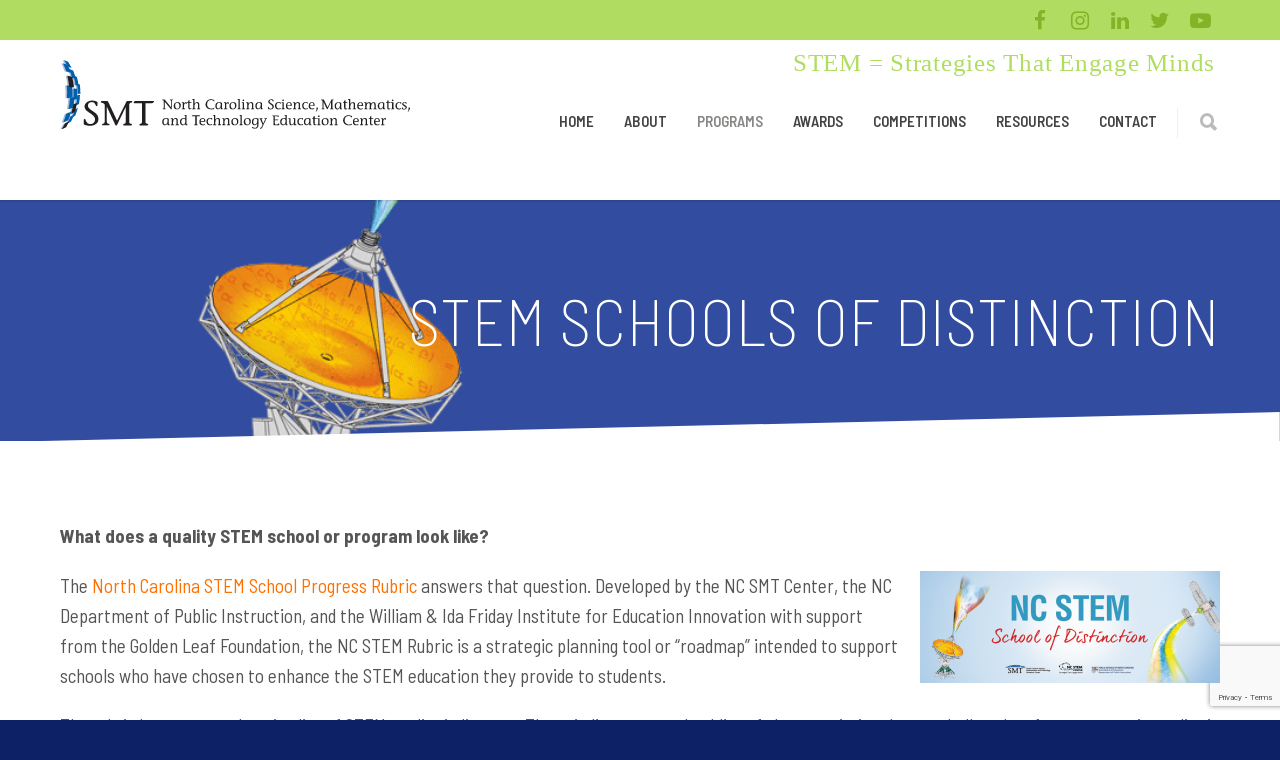

--- FILE ---
content_type: text/html; charset=UTF-8
request_url: https://www.ncsmt.org/programs/stem-schools-of-distinction/
body_size: 16927
content:
<!doctype html>
<html dir="ltr" lang="en-US" prefix="og: https://ogp.me/ns#">
<head>
<meta http-equiv="Content-Type" content="text/html; charset=UTF-8" />
<!-- Mobile Specific Metas & Favicons -->
<meta name="viewport" content="width=device-width, initial-scale=1, maximum-scale=1, user-scalable=1"><link rel="shortcut icon" href="https://www.ncsmt.org/wp-content/uploads/2021/10/NCSMT-Favicon5.png"><link rel="apple-touch-icon" href="https://www.ncsmt.org/wp-content/uploads/2021/10/NCSMT-Favicon5.png"><!-- WordPress Stuff -->
<title>STEM Schools of Distinction - North Carolina Science, Mathematics, and Technology Education Center</title>
	<style>img:is([sizes="auto" i], [sizes^="auto," i]) { contain-intrinsic-size: 3000px 1500px }</style>
	
		<!-- All in One SEO 4.9.2 - aioseo.com -->
	<meta name="description" content="What does a quality STEM school or program look like? The North Carolina STEM School Progress Rubric answers that question. Developed by the NC SMT Center, the NC Department of Public Instruction, and the William &amp; Ida Friday Institute for Education Innovation with support from the Golden Leaf Foundation, the NC STEM Rubric is a" />
	<meta name="robots" content="max-image-preview:large" />
	<link rel="canonical" href="https://www.ncsmt.org/programs/stem-schools-of-distinction/" />
	<meta name="generator" content="All in One SEO (AIOSEO) 4.9.2" />
		<meta property="og:locale" content="en_US" />
		<meta property="og:site_name" content="North Carolina Science, Mathematics, and Technology Education Center - Getting Students Excited About the Sciences" />
		<meta property="og:type" content="article" />
		<meta property="og:title" content="STEM Schools of Distinction - North Carolina Science, Mathematics, and Technology Education Center" />
		<meta property="og:description" content="What does a quality STEM school or program look like? The North Carolina STEM School Progress Rubric answers that question. Developed by the NC SMT Center, the NC Department of Public Instruction, and the William &amp; Ida Friday Institute for Education Innovation with support from the Golden Leaf Foundation, the NC STEM Rubric is a" />
		<meta property="og:url" content="https://www.ncsmt.org/programs/stem-schools-of-distinction/" />
		<meta property="article:published_time" content="2021-05-05T21:46:39+00:00" />
		<meta property="article:modified_time" content="2021-06-23T19:12:53+00:00" />
		<meta name="twitter:card" content="summary" />
		<meta name="twitter:title" content="STEM Schools of Distinction - North Carolina Science, Mathematics, and Technology Education Center" />
		<meta name="twitter:description" content="What does a quality STEM school or program look like? The North Carolina STEM School Progress Rubric answers that question. Developed by the NC SMT Center, the NC Department of Public Instruction, and the William &amp; Ida Friday Institute for Education Innovation with support from the Golden Leaf Foundation, the NC STEM Rubric is a" />
		<script type="application/ld+json" class="aioseo-schema">
			{"@context":"https:\/\/schema.org","@graph":[{"@type":"BreadcrumbList","@id":"https:\/\/www.ncsmt.org\/programs\/stem-schools-of-distinction\/#breadcrumblist","itemListElement":[{"@type":"ListItem","@id":"https:\/\/www.ncsmt.org#listItem","position":1,"name":"Home","item":"https:\/\/www.ncsmt.org","nextItem":{"@type":"ListItem","@id":"https:\/\/www.ncsmt.org\/programs\/#listItem","name":"Programs"}},{"@type":"ListItem","@id":"https:\/\/www.ncsmt.org\/programs\/#listItem","position":2,"name":"Programs","item":"https:\/\/www.ncsmt.org\/programs\/","nextItem":{"@type":"ListItem","@id":"https:\/\/www.ncsmt.org\/programs\/stem-schools-of-distinction\/#listItem","name":"STEM Schools of Distinction"},"previousItem":{"@type":"ListItem","@id":"https:\/\/www.ncsmt.org#listItem","name":"Home"}},{"@type":"ListItem","@id":"https:\/\/www.ncsmt.org\/programs\/stem-schools-of-distinction\/#listItem","position":3,"name":"STEM Schools of Distinction","previousItem":{"@type":"ListItem","@id":"https:\/\/www.ncsmt.org\/programs\/#listItem","name":"Programs"}}]},{"@type":"Organization","@id":"https:\/\/www.ncsmt.org\/#organization","name":"North Carolina Science, Mathematics, and Technology Education Center","description":"Getting Students Excited About the Sciences","url":"https:\/\/www.ncsmt.org\/"},{"@type":"WebPage","@id":"https:\/\/www.ncsmt.org\/programs\/stem-schools-of-distinction\/#webpage","url":"https:\/\/www.ncsmt.org\/programs\/stem-schools-of-distinction\/","name":"STEM Schools of Distinction - North Carolina Science, Mathematics, and Technology Education Center","description":"What does a quality STEM school or program look like? The North Carolina STEM School Progress Rubric answers that question. Developed by the NC SMT Center, the NC Department of Public Instruction, and the William & Ida Friday Institute for Education Innovation with support from the Golden Leaf Foundation, the NC STEM Rubric is a","inLanguage":"en-US","isPartOf":{"@id":"https:\/\/www.ncsmt.org\/#website"},"breadcrumb":{"@id":"https:\/\/www.ncsmt.org\/programs\/stem-schools-of-distinction\/#breadcrumblist"},"datePublished":"2021-05-05T17:46:39-04:00","dateModified":"2021-06-23T15:12:53-04:00"},{"@type":"WebSite","@id":"https:\/\/www.ncsmt.org\/#website","url":"https:\/\/www.ncsmt.org\/","name":"North Carolina Science, Mathematics, and Technology Education Center","description":"Getting Students Excited About the Sciences","inLanguage":"en-US","publisher":{"@id":"https:\/\/www.ncsmt.org\/#organization"}}]}
		</script>
		<!-- All in One SEO -->

<link rel='dns-prefetch' href='//www.google.com' />
<link rel='dns-prefetch' href='//fonts.googleapis.com' />
<link rel="alternate" type="application/rss+xml" title="North Carolina Science, Mathematics, and Technology Education Center &raquo; Feed" href="https://www.ncsmt.org/feed/" />
<link rel="alternate" type="application/rss+xml" title="North Carolina Science, Mathematics, and Technology Education Center &raquo; Comments Feed" href="https://www.ncsmt.org/comments/feed/" />
		<style>
			.lazyload,
			.lazyloading {
				max-width: 100%;
			}
		</style>
		<script type="text/javascript">
/* <![CDATA[ */
window._wpemojiSettings = {"baseUrl":"https:\/\/s.w.org\/images\/core\/emoji\/15.1.0\/72x72\/","ext":".png","svgUrl":"https:\/\/s.w.org\/images\/core\/emoji\/15.1.0\/svg\/","svgExt":".svg","source":{"concatemoji":"https:\/\/www.ncsmt.org\/wp-includes\/js\/wp-emoji-release.min.js?ver=6.8.1"}};
/*! This file is auto-generated */
!function(i,n){var o,s,e;function c(e){try{var t={supportTests:e,timestamp:(new Date).valueOf()};sessionStorage.setItem(o,JSON.stringify(t))}catch(e){}}function p(e,t,n){e.clearRect(0,0,e.canvas.width,e.canvas.height),e.fillText(t,0,0);var t=new Uint32Array(e.getImageData(0,0,e.canvas.width,e.canvas.height).data),r=(e.clearRect(0,0,e.canvas.width,e.canvas.height),e.fillText(n,0,0),new Uint32Array(e.getImageData(0,0,e.canvas.width,e.canvas.height).data));return t.every(function(e,t){return e===r[t]})}function u(e,t,n){switch(t){case"flag":return n(e,"\ud83c\udff3\ufe0f\u200d\u26a7\ufe0f","\ud83c\udff3\ufe0f\u200b\u26a7\ufe0f")?!1:!n(e,"\ud83c\uddfa\ud83c\uddf3","\ud83c\uddfa\u200b\ud83c\uddf3")&&!n(e,"\ud83c\udff4\udb40\udc67\udb40\udc62\udb40\udc65\udb40\udc6e\udb40\udc67\udb40\udc7f","\ud83c\udff4\u200b\udb40\udc67\u200b\udb40\udc62\u200b\udb40\udc65\u200b\udb40\udc6e\u200b\udb40\udc67\u200b\udb40\udc7f");case"emoji":return!n(e,"\ud83d\udc26\u200d\ud83d\udd25","\ud83d\udc26\u200b\ud83d\udd25")}return!1}function f(e,t,n){var r="undefined"!=typeof WorkerGlobalScope&&self instanceof WorkerGlobalScope?new OffscreenCanvas(300,150):i.createElement("canvas"),a=r.getContext("2d",{willReadFrequently:!0}),o=(a.textBaseline="top",a.font="600 32px Arial",{});return e.forEach(function(e){o[e]=t(a,e,n)}),o}function t(e){var t=i.createElement("script");t.src=e,t.defer=!0,i.head.appendChild(t)}"undefined"!=typeof Promise&&(o="wpEmojiSettingsSupports",s=["flag","emoji"],n.supports={everything:!0,everythingExceptFlag:!0},e=new Promise(function(e){i.addEventListener("DOMContentLoaded",e,{once:!0})}),new Promise(function(t){var n=function(){try{var e=JSON.parse(sessionStorage.getItem(o));if("object"==typeof e&&"number"==typeof e.timestamp&&(new Date).valueOf()<e.timestamp+604800&&"object"==typeof e.supportTests)return e.supportTests}catch(e){}return null}();if(!n){if("undefined"!=typeof Worker&&"undefined"!=typeof OffscreenCanvas&&"undefined"!=typeof URL&&URL.createObjectURL&&"undefined"!=typeof Blob)try{var e="postMessage("+f.toString()+"("+[JSON.stringify(s),u.toString(),p.toString()].join(",")+"));",r=new Blob([e],{type:"text/javascript"}),a=new Worker(URL.createObjectURL(r),{name:"wpTestEmojiSupports"});return void(a.onmessage=function(e){c(n=e.data),a.terminate(),t(n)})}catch(e){}c(n=f(s,u,p))}t(n)}).then(function(e){for(var t in e)n.supports[t]=e[t],n.supports.everything=n.supports.everything&&n.supports[t],"flag"!==t&&(n.supports.everythingExceptFlag=n.supports.everythingExceptFlag&&n.supports[t]);n.supports.everythingExceptFlag=n.supports.everythingExceptFlag&&!n.supports.flag,n.DOMReady=!1,n.readyCallback=function(){n.DOMReady=!0}}).then(function(){return e}).then(function(){var e;n.supports.everything||(n.readyCallback(),(e=n.source||{}).concatemoji?t(e.concatemoji):e.wpemoji&&e.twemoji&&(t(e.twemoji),t(e.wpemoji)))}))}((window,document),window._wpemojiSettings);
/* ]]> */
</script>
<style id='wp-emoji-styles-inline-css' type='text/css'>

	img.wp-smiley, img.emoji {
		display: inline !important;
		border: none !important;
		box-shadow: none !important;
		height: 1em !important;
		width: 1em !important;
		margin: 0 0.07em !important;
		vertical-align: -0.1em !important;
		background: none !important;
		padding: 0 !important;
	}
</style>
<link rel='stylesheet' id='aioseo/css/src/vue/standalone/blocks/table-of-contents/global.scss-css' href='https://www.ncsmt.org/wp-content/plugins/all-in-one-seo-pack/dist/Lite/assets/css/table-of-contents/global.e90f6d47.css?ver=4.9.2' type='text/css' media='all' />
<style id='safe-svg-svg-icon-style-inline-css' type='text/css'>
.safe-svg-cover{text-align:center}.safe-svg-cover .safe-svg-inside{display:inline-block;max-width:100%}.safe-svg-cover svg{fill:currentColor;height:100%;max-height:100%;max-width:100%;width:100%}

</style>
<link rel='stylesheet' id='titan-adminbar-styles-css' href='https://www.ncsmt.org/wp-content/plugins/anti-spam/assets/css/admin-bar.css?ver=7.4.0' type='text/css' media='all' />
<link rel='stylesheet' id='foogallery-core-css' href='https://www.ncsmt.org/wp-content/plugins/foogallery/extensions/default-templates/shared/css/foogallery.min.css?ver=3.1.1' type='text/css' media='all' />
<link rel='stylesheet' id='page-list-style-css' href='https://www.ncsmt.org/wp-content/plugins/page-list/css/page-list.css?ver=5.9' type='text/css' media='all' />
<link rel='stylesheet' id='eeb-css-frontend-css' href='https://www.ncsmt.org/wp-content/plugins/email-encoder-bundle/assets/css/style.css?ver=54d4eedc552c499c4a8d6b89c23d3df1' type='text/css' media='all' />
<link rel='stylesheet' id='stylesheet-css' href='https://www.ncsmt.org/wp-content/themes/ncsmt_2020/style.css?ver=1' type='text/css' media='all' />
<link rel='stylesheet' id='js_composer_front-css' href='https://www.ncsmt.org/wp-content/plugins/js_composer/assets/css/js_composer.min.css?ver=8.7.2' type='text/css' media='all' />
<link rel='stylesheet' id='shortcodes-css' href='https://www.ncsmt.org/wp-content/themes/unicon/framework/css/shortcodes.css?ver=6.8.1' type='text/css' media='all' />
<link rel='stylesheet' id='responsive-css' href='https://www.ncsmt.org/wp-content/themes/unicon/framework/css/responsive.css?ver=6.8.1' type='text/css' media='all' />
<link rel='stylesheet' id='recent-posts-widget-with-thumbnails-public-style-css' href='https://www.ncsmt.org/wp-content/plugins/recent-posts-widget-with-thumbnails/public.css?ver=7.1.1' type='text/css' media='all' />
<link rel='stylesheet' id='redux-google-fonts-minti_data-css' href='https://fonts.googleapis.com/css?family=Barlow+Semi+Condensed%3A100%2C200%2C300%2C400%2C500%2C600%2C700%2C800%2C900%2C100italic%2C200italic%2C300italic%2C400italic%2C500italic%2C600italic%2C700italic%2C800italic%2C900italic%7CBarlow+Condensed%3A100%2C200%2C300%2C400%2C500%2C600%2C700%2C800%2C900%2C100italic%2C200italic%2C300italic%2C400italic%2C500italic%2C600italic%2C700italic%2C800italic%2C900italic%7COpen+Sans&#038;subset=latin-ext&#038;ver=1747248656' type='text/css' media='all' />
<link rel='stylesheet' id='pcs-styles-css' href='https://www.ncsmt.org/wp-content/plugins/post-content-shortcodes/styles/default-styles.css?ver=1.0' type='text/css' media='screen' />
<script type="text/javascript" src="https://www.ncsmt.org/wp-includes/js/jquery/jquery.min.js?ver=3.7.1" id="jquery-core-js"></script>
<script type="text/javascript" src="https://www.ncsmt.org/wp-includes/js/jquery/jquery-migrate.min.js?ver=3.4.1" id="jquery-migrate-js"></script>
<script type="text/javascript" id="3d-flip-book-client-locale-loader-js-extra">
/* <![CDATA[ */
var FB3D_CLIENT_LOCALE = {"ajaxurl":"https:\/\/www.ncsmt.org\/wp-admin\/admin-ajax.php","dictionary":{"Table of contents":"Table of contents","Close":"Close","Bookmarks":"Bookmarks","Thumbnails":"Thumbnails","Search":"Search","Share":"Share","Facebook":"Facebook","Twitter":"Twitter","Email":"Email","Play":"Play","Previous page":"Previous page","Next page":"Next page","Zoom in":"Zoom in","Zoom out":"Zoom out","Fit view":"Fit view","Auto play":"Auto play","Full screen":"Full screen","More":"More","Smart pan":"Smart pan","Single page":"Single page","Sounds":"Sounds","Stats":"Stats","Print":"Print","Download":"Download","Goto first page":"Goto first page","Goto last page":"Goto last page"},"images":"https:\/\/www.ncsmt.org\/wp-content\/plugins\/interactive-3d-flipbook-powered-physics-engine\/assets\/images\/","jsData":{"urls":[],"posts":{"ids_mis":[],"ids":[]},"pages":[],"firstPages":[],"bookCtrlProps":[],"bookTemplates":[]},"key":"3d-flip-book","pdfJS":{"pdfJsLib":"https:\/\/www.ncsmt.org\/wp-content\/plugins\/interactive-3d-flipbook-powered-physics-engine\/assets\/js\/pdf.min.js?ver=4.3.136","pdfJsWorker":"https:\/\/www.ncsmt.org\/wp-content\/plugins\/interactive-3d-flipbook-powered-physics-engine\/assets\/js\/pdf.worker.js?ver=4.3.136","stablePdfJsLib":"https:\/\/www.ncsmt.org\/wp-content\/plugins\/interactive-3d-flipbook-powered-physics-engine\/assets\/js\/stable\/pdf.min.js?ver=2.5.207","stablePdfJsWorker":"https:\/\/www.ncsmt.org\/wp-content\/plugins\/interactive-3d-flipbook-powered-physics-engine\/assets\/js\/stable\/pdf.worker.js?ver=2.5.207","pdfJsCMapUrl":"https:\/\/www.ncsmt.org\/wp-content\/plugins\/interactive-3d-flipbook-powered-physics-engine\/assets\/cmaps\/"},"cacheurl":"https:\/\/www.ncsmt.org\/wp-content\/uploads\/3d-flip-book\/cache\/","pluginsurl":"https:\/\/www.ncsmt.org\/wp-content\/plugins\/","pluginurl":"https:\/\/www.ncsmt.org\/wp-content\/plugins\/interactive-3d-flipbook-powered-physics-engine\/","thumbnailSize":{"width":"150","height":"150"},"version":"1.16.17"};
/* ]]> */
</script>
<script type="text/javascript" src="https://www.ncsmt.org/wp-content/plugins/interactive-3d-flipbook-powered-physics-engine/assets/js/client-locale-loader.js?ver=1.16.17" id="3d-flip-book-client-locale-loader-js" async="async" data-wp-strategy="async"></script>
<script type="text/javascript" src="https://www.ncsmt.org/wp-content/plugins/email-encoder-bundle/assets/js/custom.js?ver=2c542c9989f589cd5318f5cef6a9ecd7" id="eeb-js-frontend-js"></script>
<script type="text/javascript" src="https://www.ncsmt.org/wp-includes/js/imagesloaded.min.js?ver=5.0.0" id="imagesloaded-js"></script>
<script type="text/javascript" src="https://www.ncsmt.org/wp-includes/js/masonry.min.js?ver=4.2.2" id="masonry-js"></script>
<script type="text/javascript" src="https://www.ncsmt.org/wp-content/plugins/foogallery/extensions/default-templates/shared/js/foogallery.min.js?ver=3.1.1" id="foogallery-core-js"></script>
<script type="text/javascript" src="https://www.ncsmt.org/wp-content/plugins/foogallery/extensions/default-templates/shared/js/foogallery.ready.min.js?ver=3.1.1" id="foogallery-ready-js"></script>
<script></script><link rel="https://api.w.org/" href="https://www.ncsmt.org/wp-json/" /><link rel="alternate" title="JSON" type="application/json" href="https://www.ncsmt.org/wp-json/wp/v2/pages/3839" /><link rel="EditURI" type="application/rsd+xml" title="RSD" href="https://www.ncsmt.org/xmlrpc.php?rsd" />
<meta name="generator" content="WordPress 6.8.1" />
<link rel='shortlink' href='https://www.ncsmt.org/?p=3839' />
<link rel="alternate" title="oEmbed (JSON)" type="application/json+oembed" href="https://www.ncsmt.org/wp-json/oembed/1.0/embed?url=https%3A%2F%2Fwww.ncsmt.org%2Fprograms%2Fstem-schools-of-distinction%2F" />
<link rel="alternate" title="oEmbed (XML)" type="text/xml+oembed" href="https://www.ncsmt.org/wp-json/oembed/1.0/embed?url=https%3A%2F%2Fwww.ncsmt.org%2Fprograms%2Fstem-schools-of-distinction%2F&#038;format=xml" />
		<script>
			document.documentElement.className = document.documentElement.className.replace('no-js', 'js');
		</script>
				<style>
			.no-js img.lazyload {
				display: none;
			}

			figure.wp-block-image img.lazyloading {
				min-width: 150px;
			}

			.lazyload,
			.lazyloading {
				--smush-placeholder-width: 100px;
				--smush-placeholder-aspect-ratio: 1/1;
				width: var(--smush-image-width, var(--smush-placeholder-width)) !important;
				aspect-ratio: var(--smush-image-aspect-ratio, var(--smush-placeholder-aspect-ratio)) !important;
			}

						.lazyload, .lazyloading {
				opacity: 0;
			}

			.lazyloaded {
				opacity: 1;
				transition: opacity 400ms;
				transition-delay: 0ms;
			}

					</style>
		<style type="text/css">
body{font:400 19px Barlow Semi Condensed,Arial,Helvetica,sans-serif;color:#555555;line-height:1.6;}.wrapall,.boxed-layout{background-color:#ffffff;}body.page-template-page-blank-php{background:#ffffff !important;}h1,.title-h1{font:600 44px Barlow Semi Condensed,Arial,Helvetica,sans-serif;color:#333333;}h2{font:600 28px Barlow Semi Condensed,Arial,Helvetica,sans-serif;color:#333333;}h3{font:600 24px Barlow Semi Condensed,Arial,Helvetica,sans-serif;color:#333333;}h4{font:600 20px Barlow Semi Condensed,Arial,Helvetica,sans-serif;color:#333333;}h5{font:600 18px Barlow Semi Condensed,Arial,Helvetica,sans-serif;color:#333333;}h6{font:600 16px Barlow Semi Condensed,Arial,Helvetica,sans-serif;color:#333333;}.title{font-family:'Barlow Semi Condensed',Arial,Helvetica,sans-serif;}h1 a,h2 a,h3 a,h4 a,h5 a,h6 a{font-weight:inherit;color:inherit;}h1 a:hover,h2 a:hover,h3 a:hover,h4 a:hover,h5 a:hover,h6 a:hover,a:hover h1,a:hover h2,a:hover h3,a:hover h4,a:hover h5,a:hover h6{color:#af5405;}a{color:#ff7000;}a:hover{color:#af5405;}input[type='text'],input[type='password'],input[type='email'],input[type='tel'],input[type='date'],input[type='number'],textarea,select{font-family:Barlow Semi Condensed,Arial,Helvetica,sans-serif;font-size:19px;}#sidebar .widget h3{font:400 30px Barlow Condensed,Arial,Helvetica,sans-serif;color:#324c9f;}.container .twelve.alt.sidebar-right,.container .twelve.alt.sidebar-left,#sidebar.sidebar-right #sidebar-widgets,#sidebar.sidebar-left #sidebar-widgets{border-color:transparent;}#topbar{background:#b0dd61;color:#ffffff;}#topbar a{color:#669901;}#topbar a:hover{color:#477001;}@media only screen and (max-width:767px){#topbar .topbar-col1{background:#b0dd61;}} #navigation > ul > li > a{font:600 15px Barlow Semi Condensed,Arial,Helvetica,sans-serif;color:#444444;}#navigation > ul > li:hover > a,#navigation > ul > li > a:hover{color:#878886;}#navigation li.current-menu-item > a:hover,#navigation li.current-page-ancestor > a:hover,#navigation li.current-menu-ancestor > a:hover,#navigation li.current-menu-parent > a:hover,#navigation li.current_page_ancestor > a:hover,#navigation > ul > li.sfHover > a{color:#878886;}#navigation li.current-menu-item > a,#navigation li.current-page-ancestor > a,#navigation li.current-menu-ancestor > a,#navigation li.current-menu-parent > a,#navigation li.current_page_ancestor > a{color:#878886;}#navigation ul li:hover{border-color:#878886;}#navigation li.current-menu-item,#navigation li.current-page-ancestor,#navigation li.current-menu-ancestor,#navigation li.current-menu-parent,#navigation li.current_page_ancestor{border-color:#878886;}#navigation .sub-menu{background:#df7726;}#navigation .sub-menu li a{font:500 18px Barlow Semi Condensed,Arial,Helvetica,sans-serif;color:#ffffff;}#navigation .sub-menu li a:hover{color:#edbd31;}#navigation .sub-menu li.current_page_item > a,#navigation .sub-menu li.current_page_item > a:hover,#navigation .sub-menu li.current-menu-item > a,#navigation .sub-menu li.current-menu-item > a:hover,#navigation .sub-menu li.current-page-ancestor > a,#navigation .sub-menu li.current-page-ancestor > a:hover,#navigation .sub-menu li.current-menu-ancestor > a,#navigation .sub-menu li.current-menu-ancestor > a:hover,#navigation .sub-menu li.current-menu-parent > a,#navigation .sub-menu li.current-menu-parent > a:hover,#navigation .sub-menu li.current_page_ancestor > a,#navigation .sub-menu li.current_page_ancestor > a:hover{color:#edbd31;}#navigation .sub-menu li a,#navigation .sub-menu ul li a{border-color:#ddbea6;}#navigation > ul > li.megamenu > ul.sub-menu{background:#df7726;border-color:#878886;}#navigation > ul > li.megamenu > ul > li{border-right-color:#ddbea6 !important;}#navigation > ul > li.megamenu ul li a{color:#ffffff;}#navigation > ul > li.megamenu > ul > li > a{color:#ffffff;}#navigation > ul > li.megamenu > ul ul li a:hover,#header #navigation > ul > li.megamenu > ul ul li.current-menu-item a{color:#edbd31 !important;background-color:#333333 !important;} #search-btn,#shopping-btn,#close-search-btn{color:#bbbbbb;}#search-btn:hover,#shopping-btn:hover,#close-search-btn:hover{color:#999999;}#slogan{font:400 20px Open Sans,Arial,Helvetica,sans-serif;color:#777777;margin-top:26px;} #mobile-navigation{background:#df7726;}#mobile-navigation ul li a{font:500 18px Barlow Semi Condensed,Arial,Helvetica,sans-serif;color:#ffffff;border-bottom-color:#ddbea6 !important;}#mobile-navigation ul li a:hover,#mobile-navigation ul li a:hover [class^='fa-'],#mobile-navigation li.open > a,#mobile-navigation ul li.current-menu-item > a,#mobile-navigation ul li.current-menu-ancestor > a{color:#edbd31;}body #mobile-navigation li.open > a [class^='fa-']{color:#edbd31;}#mobile-navigation form,#mobile-navigation form input{background:#444444;color:#cccccc;}#mobile-navigation form:before{color:#cccccc;}#mobile-header{background:#ffffff;height:160px;}#mobile-navigation-btn,#mobile-cart-btn,#mobile-shopping-btn{color:#bbbbbb;line-height:160px;}#mobile-navigation-btn:hover,#mobile-cart-btn:hover,#mobile-shopping-btn:hover{color:#999999;}#mobile-header .logo{margin-top:20px;} #header.header-v1{min-height:160px;background:#ffffff;}.header-v1 .logo{margin-top:20px;}.header-v1 #navigation > ul > li{height:160px;padding-top:72px;}.header-v1 #navigation .sub-menu{top:160px;}.header-v1 .header-icons-divider{line-height:160px;background:#efefef;}#header.header-v1 .widget_shopping_cart{top:160px;}.header-v1 #search-btn,.header-v1 #close-search-btn,.header-v1 #shopping-btn{line-height:160px;}.header-v1 #search-top,.header-v1 #search-top input{height:160px;}.header-v1 #search-top input{color:#666666;font-family:Barlow Semi Condensed,Arial,Helvetica,sans-serif;} #header.header-v3{background:#ffffff;}.header-v3 .navigation-wrap{background:#ffffff;border-top:1px solid #efefef;}.header-v3 .logo{margin-top:30px;margin-bottom:30px;} #header.header-v4{background:#ffffff;}.header-v4 .navigation-wrap{background:#ffffff;border-top:1px solid #efefef;}.header-v4 .logo{margin-top:30px;margin-bottom:30px;} #transparentimage{padding:160px 0 0 0;}.header-is-transparent #mobile-navigation{top:160px;} .stuck{background:#ffffff;} .titlebar h1,.title-h1{font:22px Open Sans,Arial,Helvetica,sans-serif;color:#777777;}#fulltitle{background:#f9f9f9;border-bottom:1px solid #efefef;}#breadcrumbs{margin-top:6px;}#breadcrumbs,#breadcrumbs a{font:13px Open Sans,Arial,Helvetica,sans-serif;color:#aaaaaa;}#breadcrumbs a:hover{color:#666666;}#fullimagecenter h1,#transparentimage h1,#fullimagecenter .title-h1,#transparentimage .title-h1{font:200 64px Barlow Semi Condensed,Arial,Helvetica,sans-serif;color:#ffffff;text-transform:uppercase;letter-spacing:1px;text-align:right;} #footer .widget h3{font:500 24px Barlow Semi Condensed,Arial,Helvetica,sans-serif;color:#edbd31;}#footer{color:#afb7e0;border-top:4px none #1cbac8;}#footer{background-color:#324c9f;}#footer a,#footer .widget ul li:after{color:#ffffff;}#footer a:hover,#footer .widget ul li:hover:after{color:#afb7e0;}#footer .widget ul li{border-bottom-color:#6777e0;} #copyright{background:#0c2166;color:#afb7e0;}#copyright a{color:#ffffff;}#copyright a:hover{color:#afb7e0;} .highlight{color:#df7726 !important;}::selection{background:#df7726;}::-moz-selection{background:#df7726;}#shopping-btn span{background:#df7726;}.blog-page .post h1 a:hover,.blog-page .post h2 a:hover{color:#df7726;}.entry-image .entry-overlay{background:#df7726;}.entry-quote a:hover{background:#df7726;}.entry-link a:hover{background:#df7726;}.blog-single .entry-tags a:hover{color:#df7726;}.sharebox ul li a:hover{color:#df7726;}.commentlist li.bypostauthor .comment-text{border-color:#df7726;}#pagination .current a{background:#df7726;}#filters ul li a:hover{color:#df7726;}#filters ul li a.active{color:#df7726;}#back-to-top a:hover{background-color:#df7726;}#sidebar .widget ul li a:hover{color:#df7726;}#sidebar .widget ul li:hover:after{color:#df7726;}.widget_tag_cloud a:hover,.widget_product_tag_cloud a:hover{background:#df7726;border-color:#df7726;}.widget_portfolio .portfolio-widget-item .portfolio-overlay{background:#df7726;}#sidebar .widget_nav_menu ul li a:hover{color:#df7726;}#footer .widget_tag_cloud a:hover,#footer .widget_product_tag_cloud a:hover{background:#df7726;border-color:#df7726;} .box.style-2{border-top-color:#df7726;}.box.style-4{border-color:#df7726;}.box.style-6{background:#df7726;}a.button,input[type=submit],button,.minti_button{background:#df7726;border-color:#df7726;}a.button.color-2{color:#df7726;border-color:#df7726;}a.button.color-3{background:#df7726;border-color:#df7726;}a.button.color-9{color:#df7726;}a.button.color-6:hover{background:#df7726;border-color:#df7726;}a.button.color-7:hover{background:#df7726;border-color:#df7726;}.counter-number{color:#df7726;}.divider-title.align-center:after,.divider-title.align-left:after{background-color:#df7726}.divider5{border-bottom-color:#df7726;}.dropcap.dropcap-circle{background-color:#df7726;}.dropcap.dropcap-box{background-color:#df7726;}.dropcap.dropcap-color{color:#df7726;}.toggle .toggle-title.active,.color-light .toggle .toggle-title.active{background:#df7726;border-color:#df7726;}.iconbox-style-1.icon-color-accent i.boxicon,.iconbox-style-2.icon-color-accent i.boxicon,.iconbox-style-3.icon-color-accent i.boxicon,.iconbox-style-8.icon-color-accent i.boxicon,.iconbox-style-9.icon-color-accent i.boxicon{color:#df7726!important;}.iconbox-style-4.icon-color-accent i.boxicon,.iconbox-style-5.icon-color-accent i.boxicon,.iconbox-style-6.icon-color-accent i.boxicon,.iconbox-style-7.icon-color-accent i.boxicon,.flip .icon-color-accent.card .back{background:#df7726;}.latest-blog .blog-item .blog-overlay{background:#df7726;}.latest-blog .blog-item .blog-pic i{color:#df7726;}.latest-blog .blog-item h4 a:hover{color:#df7726;}.progressbar .progress-percentage{background:#df7726;}.wpb_widgetised_column .widget ul li a:hover{color:#df7726;}.wpb_widgetised_column .widget ul li:hover:after{color:#df7726;}.wpb_accordion .wpb_accordion_wrapper .ui-state-active .ui-icon{background-color:#df7726;}.wpb_accordion .wpb_accordion_wrapper .ui-state-active.wpb_accordion_header a{color:#df7726;}.wpb_accordion .wpb_accordion_wrapper .wpb_accordion_header a:hover,.wpb_accordion .wpb_accordion_wrapper .wpb_accordion_header a:hover .ui-state-default .ui-icon{color:#df7726;}.wpb_accordion .wpb_accordion_wrapper .wpb_accordion_header:hover .ui-icon{background-color:#df7726!important;}.wpb_content_element.wpb_tabs .wpb_tabs_nav li.ui-tabs-active{border-bottom-color:#df7726;}.portfolio-item h4 a:hover{color:#df7726;}.portfolio-filters ul li a:hover{color:#df7726;}.portfolio-filters ul li a.active{color:#df7726;}.portfolio-overlay-icon .portfolio-overlay{background:#df7726;}.portfolio-overlay-icon i{color:#df7726;}.portfolio-overlay-effect .portfolio-overlay{background:#df7726;}.portfolio-overlay-name .portfolio-overlay{background:#df7726;}.portfolio-detail-attributes ul li a:hover{color:#df7726;}a.catimage:hover .catimage-text{background:#df7726;} .products li h3{font:400 19px Barlow Semi Condensed,Arial,Helvetica,sans-serif;color:#555555;}.woocommerce .button.checkout-button{background:#df7726;border-color:#df7726;}.woocommerce .products .onsale{background:#df7726;}.product .onsale{background:#df7726;}button.single_add_to_cart_button:hover{background:#df7726;}.woocommerce-tabs > ul > li.active a{color:#df7726;border-bottom-color:#df7726;}p.stars a:hover{background:#df7726;}p.stars a.active,p.stars a.active:after{background:#df7726;}.product_list_widget a{color:#df7726;}.woocommerce .widget_layered_nav li.chosen a{color:#df7726!important;}.woocommerce .widget_product_categories > ul > li.current-cat > a{color:#df7726!important;}.woocommerce .widget_product_categories > ul > li.current-cat:after{color:#df7726!important;}.woocommerce-message{background:#df7726;}.bbp-topics-front ul.super-sticky .bbp-topic-title:before,.bbp-topics ul.super-sticky .bbp-topic-title:before,.bbp-topics ul.sticky .bbp-topic-title:before,.bbp-forum-content ul.sticky .bbp-topic-title:before{color:#df7726!important;}#subscription-toggle a:hover{background:#df7726;}.bbp-pagination-links span.current{background:#df7726;}div.wpcf7-mail-sent-ok,div.wpcf7-mail-sent-ng,div.wpcf7-spam-blocked,div.wpcf7-validation-errors{background:#df7726;}.wpcf7-not-valid{border-color:#df7726 !important;}.products .button.add_to_cart_button{color:#df7726!important;}.minti_list.color-accent li:before{color:#df7726!important;}.blogslider_text .post-categories li a{background-color:#df7726;}.minti_zooming_slider .flex-control-nav li .minti_zooming_slider_ghost{background-color:#df7726;}.minti_carousel.pagination_numbers .owl-dots .owl-dot.active{background-color:#df7726;}.wpb_content_element.wpb_tour .wpb_tabs_nav li.ui-tabs-active,.color-light .wpb_content_element.wpb_tour .wpb_tabs_nav li.ui-tabs-active{background-color:#df7726;}.masonry_icon i{color:#df7726;}.woocommerce-MyAccount-navigation-link.is-active a{color:#ff7000;} .font-special,.button,.counter-title,h6,.wpb_accordion .wpb_accordion_wrapper .wpb_accordion_header a,.pricing-plan .pricing-plan-head h3,a.catimage,.divider-title,button,input[type='submit'],input[type='reset'],input[type='button'],.vc_pie_chart h4,.page-404 h3,.minti_masonrygrid_item h4{font-family:'Barlow Condensed',Arial,Helvetica,sans-serif;}.ui-helper-reset{line-height:1.6;} @media only screen and (max-width:959px){#header,.sticky-wrapper{display:none;}#mobile-header{display:inherit}}@media only screen and (max-width:479px){body.vc_responsive .page-section .standard-section .span_12{max-width:100vw;}body .wpb_column.vc_column_container.vc_col-sm-1/5{padding-left:20px;padding-right:20px;}body .container{width:100%;}body :is( .container .one.column,.container .one.columns,.container .two.columns,.container .three.columns,.container .four.columns,.container .five.columns,.container .six.columns,.container .seven.columns,.container .eight.columns,.container .nine.columns,.container .ten.columns,.container .eleven.columns,.container .twelve.columns,.container .thirteen.columns,.container .fourteen.columns,.container .fifteen.columns,.container .sixteen.columns,.container .one-third.column,.container .one-third.columns,.container .two-thirds.column,.container .two-thirds.columns){width:88vw;margin:auto 5vw;}body .vc_grid.vc_row.vc_grid-gutter-20px .vc_grid-item:nth-child(odd){padding-right:0!important;padding-left:0;}body .vc_grid.vc_row.vc_grid-gutter-20px .vc_grid-item:nth-child(even){padding-left:0!important;padding-right:0;}.vc_col-sm-6.gala-sidebar.wpb_column.column_container.col.custom-padding.color-dark{padding:20px!important;}}
</style><meta name="generator" content="Powered by WPBakery Page Builder - drag and drop page builder for WordPress."/>
<meta name="generator" content="Powered by Slider Revolution 6.7.38 - responsive, Mobile-Friendly Slider Plugin for WordPress with comfortable drag and drop interface." />
<script>function setREVStartSize(e){
			//window.requestAnimationFrame(function() {
				window.RSIW = window.RSIW===undefined ? window.innerWidth : window.RSIW;
				window.RSIH = window.RSIH===undefined ? window.innerHeight : window.RSIH;
				try {
					var pw = document.getElementById(e.c).parentNode.offsetWidth,
						newh;
					pw = pw===0 || isNaN(pw) || (e.l=="fullwidth" || e.layout=="fullwidth") ? window.RSIW : pw;
					e.tabw = e.tabw===undefined ? 0 : parseInt(e.tabw);
					e.thumbw = e.thumbw===undefined ? 0 : parseInt(e.thumbw);
					e.tabh = e.tabh===undefined ? 0 : parseInt(e.tabh);
					e.thumbh = e.thumbh===undefined ? 0 : parseInt(e.thumbh);
					e.tabhide = e.tabhide===undefined ? 0 : parseInt(e.tabhide);
					e.thumbhide = e.thumbhide===undefined ? 0 : parseInt(e.thumbhide);
					e.mh = e.mh===undefined || e.mh=="" || e.mh==="auto" ? 0 : parseInt(e.mh,0);
					if(e.layout==="fullscreen" || e.l==="fullscreen")
						newh = Math.max(e.mh,window.RSIH);
					else{
						e.gw = Array.isArray(e.gw) ? e.gw : [e.gw];
						for (var i in e.rl) if (e.gw[i]===undefined || e.gw[i]===0) e.gw[i] = e.gw[i-1];
						e.gh = e.el===undefined || e.el==="" || (Array.isArray(e.el) && e.el.length==0)? e.gh : e.el;
						e.gh = Array.isArray(e.gh) ? e.gh : [e.gh];
						for (var i in e.rl) if (e.gh[i]===undefined || e.gh[i]===0) e.gh[i] = e.gh[i-1];
											
						var nl = new Array(e.rl.length),
							ix = 0,
							sl;
						e.tabw = e.tabhide>=pw ? 0 : e.tabw;
						e.thumbw = e.thumbhide>=pw ? 0 : e.thumbw;
						e.tabh = e.tabhide>=pw ? 0 : e.tabh;
						e.thumbh = e.thumbhide>=pw ? 0 : e.thumbh;
						for (var i in e.rl) nl[i] = e.rl[i]<window.RSIW ? 0 : e.rl[i];
						sl = nl[0];
						for (var i in nl) if (sl>nl[i] && nl[i]>0) { sl = nl[i]; ix=i;}
						var m = pw>(e.gw[ix]+e.tabw+e.thumbw) ? 1 : (pw-(e.tabw+e.thumbw)) / (e.gw[ix]);
						newh =  (e.gh[ix] * m) + (e.tabh + e.thumbh);
					}
					var el = document.getElementById(e.c);
					if (el!==null && el) el.style.height = newh+"px";
					el = document.getElementById(e.c+"_wrapper");
					if (el!==null && el) {
						el.style.height = newh+"px";
						el.style.display = "block";
					}
				} catch(e){
					console.log("Failure at Presize of Slider:" + e)
				}
			//});
		  };</script>
		<style type="text/css" id="wp-custom-css">
			html {
  scroll-padding-top: 172px;
}
		</style>
		<noscript><style> .wpb_animate_when_almost_visible { opacity: 1; }</style></noscript></head>

<body class="wp-singular page-template-default page page-id-3839 page-child parent-pageid-26 wp-theme-unicon wp-child-theme-ncsmt_2020 smooth-scroll wpb-js-composer js-comp-ver-8.7.2 vc_responsive" itemscope itemtype="https://schema.org/WebPage">
		<div class="site-wrapper wrapall">

	

<header id="header" class="header header-v1 clearfix">
<div id="topbar" class="header-v2 clearfix">
	<div class="container">

		<div class="sixteen columns">

			<div class="topbar-col1">
							</div>

			<div class="topbar-col2">
									
<div class="social-icons clearfix">
	<ul>
							<li><a href="https://www.facebook.com/NCSMTCenter" target="_blank" title="Facebook"><i class="fa fa-facebook"></i></a></li>
															<li><a href="http://instagram.com/smtcenter" target="_blank" title="Instagram"><i class="fa fa-instagram"></i></a></li>
							<li><a href="http://www.linkedin.com/groups/North-Carolina-Science-Mathematics-Technology-5185686?home=&#038;gid=5185686&#038;trk=anet_ug_hm" target="_blank" title="LinkedIn"><i class="fa fa-linkedin"></i></a></li>
																			<li><a href="https://twitter.com/smtcenter" target="_blank" title="Twitter"><i class="fa fa-twitter"></i></a></li>
																	<li><a href="http://www.youtube.com/user/NCsmtcenter" target="_blank" title="YouTube"><i class="fa fa-youtube-play"></i></a></li>
							</ul>
</div>							</div>
			
		</div>
		
	</div>
</div>		
	<div class="container">
	
		<div id="logo-navigation" class="sixteen columns">
			
			<div id="logo" class="logo">
									<a href="https://www.ncsmt.org/"><img data-src="https://www.ncsmt.org/wp-content/uploads/2020/10/logo_ncsmt.svg" alt="North Carolina Science, Mathematics, and Technology Education Center" class="logo_standard lazyload" src="[data-uri]" /></a>
										<a href="https://www.ncsmt.org/"><img data-src="https://www.ncsmt.org/wp-content/uploads/2020/10/logo_ncsmt.svg" width="457.009" height="91.912" alt="North Carolina Science, Mathematics, and Technology Education Center" class="logo_retina lazyload" src="[data-uri]" style="--smush-placeholder-width: 457px; --smush-placeholder-aspect-ratio: 457/91;" /></a>												</div>

			<div id="navigation" class="clearfix">
				<div class="tagLine">STEM = Strategies That Engage Minds</div>			
				<div class="header-icons">
									<div class="header-icons-divider"></div>
													<a href="#" id="search-btn"><i class="icon-minti-search"></i></a>
								
								</div>	

				<ul id="nav" class="menu"><li id="menu-item-17" class="menu-item menu-item-type-post_type menu-item-object-page menu-item-home menu-item-17"><a href="https://www.ncsmt.org/">Home</a></li>
<li id="menu-item-16" class="menu-item menu-item-type-post_type menu-item-object-page menu-item-has-children menu-item-16"><a href="https://www.ncsmt.org/about/">About</a>
<ul class="sub-menu">
	<li id="menu-item-115" class="menu-item menu-item-type-post_type menu-item-object-page menu-item-115"><a href="https://www.ncsmt.org/about/smt-center/">SMT Center</a></li>
	<li id="menu-item-127" class="menu-item menu-item-type-post_type menu-item-object-page menu-item-127"><a href="https://www.ncsmt.org/about/directors/">Directors</a></li>
	<li id="menu-item-125" class="menu-item menu-item-type-post_type menu-item-object-page menu-item-125"><a href="https://www.ncsmt.org/about/commitment-to-stem/">Commitment to STEM</a></li>
	<li id="menu-item-124" class="menu-item menu-item-type-post_type menu-item-object-page menu-item-124"><a href="https://www.ncsmt.org/about/blog/">Blog</a></li>
</ul>
</li>
<li id="menu-item-41" class="menu-item menu-item-type-post_type menu-item-object-page current-page-ancestor current-menu-ancestor current-page-parent current_page_ancestor menu-item-has-children menu-item-41"><a href="https://www.ncsmt.org/programs/">Programs</a>
<ul class="sub-menu">
	<li id="menu-item-3831" class="menu-item menu-item-type-custom menu-item-object-custom current-menu-ancestor current-menu-parent menu-item-has-children menu-item-3831"><a href="#">Current</a>
	<ul class="sub-menu">
		<li id="menu-item-3835" class="menu-item menu-item-type-post_type menu-item-object-page menu-item-3835"><a href="https://www.ncsmt.org/programs/leap-into-science/">Leap Into Science</a></li>
		<li id="menu-item-3851" class="menu-item menu-item-type-post_type menu-item-object-page menu-item-3851"><a href="https://www.ncsmt.org/programs/student-stem-research-academy/">Student STEM Research Academy</a></li>
		<li id="menu-item-3852" class="menu-item menu-item-type-post_type menu-item-object-page current-menu-item page_item page-item-3839 current_page_item menu-item-3852"><a href="https://www.ncsmt.org/programs/stem-schools-of-distinction/" aria-current="page">STEM Schools of Distinction</a></li>
		<li id="menu-item-3853" class="menu-item menu-item-type-post_type menu-item-object-page menu-item-3853"><a href="https://www.ncsmt.org/programs/nc-stem-portal/">NC STEM Portal</a></li>
		<li id="menu-item-3854" class="menu-item menu-item-type-post_type menu-item-object-page menu-item-3854"><a href="https://www.ncsmt.org/programs/eastern-nc-inquiry-collaborative-project/">Eastern NC Inquiry Collaborative Project</a></li>
		<li id="menu-item-3855" class="menu-item menu-item-type-post_type menu-item-object-page menu-item-3855"><a href="https://www.ncsmt.org/programs/stem-ecosystem/">STEM Ecosystem</a></li>
		<li id="menu-item-3856" class="menu-item menu-item-type-post_type menu-item-object-page menu-item-3856"><a href="https://www.ncsmt.org/programs/museumshome-inquiry-design-studio/">Inquiry Design Studio</a></li>
		<li id="menu-item-3857" class="menu-item menu-item-type-post_type menu-item-object-page menu-item-3857"><a href="https://www.ncsmt.org/programs/educational-leadership/">Educational Leadership</a></li>
		<li id="menu-item-3912" class="menu-item menu-item-type-post_type menu-item-object-page menu-item-3912"><a href="https://www.ncsmt.org/programs/ssfnscc/">Smithsonian Science for NC &#038; SC Classrooms</a></li>
	</ul>
</li>
	<li id="menu-item-3858" class="menu-item menu-item-type-custom menu-item-object-custom menu-item-has-children menu-item-3858"><a href="#">Previous Efforts</a>
	<ul class="sub-menu">
		<li id="menu-item-169" class="menu-item menu-item-type-post_type menu-item-object-page menu-item-169"><a href="https://www.ncsmt.org/programs/i3-laser/">i3 Laser</a></li>
		<li id="menu-item-3894" class="menu-item menu-item-type-post_type menu-item-object-page menu-item-3894"><a href="https://www.ncsmt.org/programs/initiatives/teacher-link/">Teacher Link</a></li>
		<li id="menu-item-3859" class="menu-item menu-item-type-post_type menu-item-object-page menu-item-3859"><a href="https://www.ncsmt.org/programs/initiatives/the-collaborative-project/">The Collaborative Project</a></li>
		<li id="menu-item-3860" class="menu-item menu-item-type-post_type menu-item-object-page menu-item-3860"><a href="https://www.ncsmt.org/programs/initiatives/nasa-flight-fellowships/">NASA Flight Fellowships</a></li>
		<li id="menu-item-3861" class="menu-item menu-item-type-post_type menu-item-object-page menu-item-3861"><a href="https://www.ncsmt.org/programs/initiatives/comp-chem/">Comp Chem</a></li>
	</ul>
</li>
</ul>
</li>
<li id="menu-item-40" class="menu-item menu-item-type-post_type menu-item-object-page menu-item-has-children menu-item-40"><a href="https://www.ncsmt.org/awards/">Awards</a>
<ul class="sub-menu">
	<li id="menu-item-204" class="menu-item menu-item-type-post_type menu-item-object-page menu-item-204"><a href="https://www.ncsmt.org/awards/overview/">Awards Overview</a></li>
	<li id="menu-item-10907" class="menu-item menu-item-type-custom menu-item-object-custom menu-item-10907"><a href="/2025-smt-center-celebration/">2025 Award Celebration</a></li>
	<li id="menu-item-203" class="menu-item menu-item-type-post_type menu-item-object-page menu-item-203"><a href="https://www.ncsmt.org/awards/partnership/">Partnership</a></li>
	<li id="menu-item-202" class="menu-item menu-item-type-post_type menu-item-object-page menu-item-202"><a href="https://www.ncsmt.org/awards/business-and-industry/">Business and Industry</a></li>
	<li id="menu-item-201" class="menu-item menu-item-type-post_type menu-item-object-page menu-item-201"><a href="https://www.ncsmt.org/awards/champion/">Champion</a></li>
	<li id="menu-item-200" class="menu-item menu-item-type-post_type menu-item-object-page menu-item-200"><a href="https://www.ncsmt.org/awards/outstanding-informal-educator/">Outstanding Informal Educator</a></li>
	<li id="menu-item-199" class="menu-item menu-item-type-post_type menu-item-object-page menu-item-199"><a href="https://www.ncsmt.org/awards/outstanding-k-8-educator/">Outstanding K-8 Educator</a></li>
	<li id="menu-item-198" class="menu-item menu-item-type-post_type menu-item-object-page menu-item-198"><a href="https://www.ncsmt.org/awards/outstanding-9-16-educator/">Outstanding 9-16 Educator</a></li>
	<li id="menu-item-197" class="menu-item menu-item-type-post_type menu-item-object-page menu-item-197"><a href="https://www.ncsmt.org/awards/student-leadership/">Student Leadership</a></li>
	<li id="menu-item-196" class="menu-item menu-item-type-post_type menu-item-object-page menu-item-196"><a href="https://www.ncsmt.org/awards/outstanding-instructional-leader/">Outstanding Instructional Leader</a></li>
	<li id="menu-item-205" class="menu-item menu-item-type-post_type menu-item-object-page menu-item-205"><a href="https://www.ncsmt.org/awards/presidential/">Presidential</a></li>
</ul>
</li>
<li id="menu-item-39" class="menu-item menu-item-type-post_type menu-item-object-page menu-item-has-children menu-item-39"><a href="https://www.ncsmt.org/competitions/">Competitions</a>
<ul class="sub-menu">
	<li id="menu-item-230" class="menu-item menu-item-type-post_type menu-item-object-page menu-item-230"><a href="https://www.ncsmt.org/competitions/overview/">Competitions Overview</a></li>
	<li id="menu-item-229" class="menu-item menu-item-type-post_type menu-item-object-page menu-item-229"><a href="https://www.ncsmt.org/competitions/ncisc/">NC International Science Challenge</a></li>
</ul>
</li>
<li id="menu-item-38" class="menu-item menu-item-type-post_type menu-item-object-page menu-item-has-children menu-item-38"><a href="https://www.ncsmt.org/resources/">Resources</a>
<ul class="sub-menu">
	<li id="menu-item-4101" class="menu-item menu-item-type-post_type menu-item-object-page menu-item-4101"><a href="https://www.ncsmt.org/resources/diy-guide-2/">DIY Guide</a></li>
	<li id="menu-item-245" class="menu-item menu-item-type-post_type menu-item-object-page menu-item-245"><a href="https://www.ncsmt.org/resources/i3-curriculum/">i3 Curriculum</a></li>
	<li id="menu-item-244" class="menu-item menu-item-type-post_type menu-item-object-page menu-item-244"><a href="https://www.ncsmt.org/resources/what-on-earth-videos/">What on Earth Videos</a></li>
	<li id="menu-item-243" class="menu-item menu-item-type-post_type menu-item-object-page menu-item-243"><a href="https://www.ncsmt.org/resources/comp-chem-server/">Comp Chem Server</a></li>
	<li id="menu-item-3901" class="menu-item menu-item-type-post_type menu-item-object-page menu-item-3901"><a href="https://www.ncsmt.org/partners/">Partners</a></li>
</ul>
</li>
<li id="menu-item-37" class="menu-item menu-item-type-post_type menu-item-object-page menu-item-has-children menu-item-37"><a href="https://www.ncsmt.org/contact/">Contact</a>
<ul class="sub-menu">
	<li id="menu-item-257" class="menu-item menu-item-type-post_type menu-item-object-page menu-item-257"><a href="https://www.ncsmt.org/contact/general-information/">General Information</a></li>
	<li id="menu-item-255" class="menu-item menu-item-type-post_type menu-item-object-page menu-item-255"><a href="https://www.ncsmt.org/contact/make-a-donation/">Make a Donation</a></li>
</ul>
</li>
</ul>			</div>
			
		</div>
		
				<div id="search-top" class="sixteen columns clearfix">
			<form action="https://www.ncsmt.org" method="GET">
	      		<input type="text" name="s" value="" placeholder="To Search start typing..." autocomplete="off" />
			</form>
			<a href="#" id="close-search-btn"><i class="icon-minti-close"></i></a>
		</div>
		
			

	</div>	
	
</header>

<div id="mobile-header" class="mobile-header-v1">
	<div class="container">
		<div class="sixteen columns">
			<div id="mobile-logo" class="logo">
									<a href="https://www.ncsmt.org/"><img data-src="https://www.ncsmt.org/wp-content/uploads/2020/10/logo_ncsmt.svg" alt="North Carolina Science, Mathematics, and Technology Education Center" class="logo_standard lazyload" src="[data-uri]" /></a>
					<a href="https://www.ncsmt.org/"><img data-src="https://www.ncsmt.org/wp-content/uploads/2020/10/logo_ncsmt.svg" width="457.009" height="91.912" alt="North Carolina Science, Mathematics, and Technology Education Center" class="logo_retina lazyload" src="[data-uri]" style="--smush-placeholder-width: 457px; --smush-placeholder-aspect-ratio: 457/91;" /></a>							</div>
			<a href="#" id="mobile-navigation-btn"><i class="fa fa-bars"></i></a>
					</div>
	</div>
</div>

<div id="mobile-navigation">
	<div class="container">
		<div class="sixteen columns">
			<div class="menu-main-menu-container"><ul id="mobile-nav" class="menu"><li class="menu-item menu-item-type-post_type menu-item-object-page menu-item-home menu-item-17"><a href="https://www.ncsmt.org/">Home</a></li>
<li class="menu-item menu-item-type-post_type menu-item-object-page menu-item-has-children menu-item-16"><a href="https://www.ncsmt.org/about/">About</a>
<ul class="sub-menu">
	<li class="menu-item menu-item-type-post_type menu-item-object-page menu-item-115"><a href="https://www.ncsmt.org/about/smt-center/">SMT Center</a></li>
	<li class="menu-item menu-item-type-post_type menu-item-object-page menu-item-127"><a href="https://www.ncsmt.org/about/directors/">Directors</a></li>
	<li class="menu-item menu-item-type-post_type menu-item-object-page menu-item-125"><a href="https://www.ncsmt.org/about/commitment-to-stem/">Commitment to STEM</a></li>
	<li class="menu-item menu-item-type-post_type menu-item-object-page menu-item-124"><a href="https://www.ncsmt.org/about/blog/">Blog</a></li>
</ul>
</li>
<li class="menu-item menu-item-type-post_type menu-item-object-page current-page-ancestor current-menu-ancestor current-page-parent current_page_ancestor menu-item-has-children menu-item-41"><a href="https://www.ncsmt.org/programs/">Programs</a>
<ul class="sub-menu">
	<li class="menu-item menu-item-type-custom menu-item-object-custom current-menu-ancestor current-menu-parent menu-item-has-children menu-item-3831"><a href="#">Current</a>
	<ul class="sub-menu">
		<li class="menu-item menu-item-type-post_type menu-item-object-page menu-item-3835"><a href="https://www.ncsmt.org/programs/leap-into-science/">Leap Into Science</a></li>
		<li class="menu-item menu-item-type-post_type menu-item-object-page menu-item-3851"><a href="https://www.ncsmt.org/programs/student-stem-research-academy/">Student STEM Research Academy</a></li>
		<li class="menu-item menu-item-type-post_type menu-item-object-page current-menu-item page_item page-item-3839 current_page_item menu-item-3852"><a href="https://www.ncsmt.org/programs/stem-schools-of-distinction/" aria-current="page">STEM Schools of Distinction</a></li>
		<li class="menu-item menu-item-type-post_type menu-item-object-page menu-item-3853"><a href="https://www.ncsmt.org/programs/nc-stem-portal/">NC STEM Portal</a></li>
		<li class="menu-item menu-item-type-post_type menu-item-object-page menu-item-3854"><a href="https://www.ncsmt.org/programs/eastern-nc-inquiry-collaborative-project/">Eastern NC Inquiry Collaborative Project</a></li>
		<li class="menu-item menu-item-type-post_type menu-item-object-page menu-item-3855"><a href="https://www.ncsmt.org/programs/stem-ecosystem/">STEM Ecosystem</a></li>
		<li class="menu-item menu-item-type-post_type menu-item-object-page menu-item-3856"><a href="https://www.ncsmt.org/programs/museumshome-inquiry-design-studio/">Inquiry Design Studio</a></li>
		<li class="menu-item menu-item-type-post_type menu-item-object-page menu-item-3857"><a href="https://www.ncsmt.org/programs/educational-leadership/">Educational Leadership</a></li>
		<li class="menu-item menu-item-type-post_type menu-item-object-page menu-item-3912"><a href="https://www.ncsmt.org/programs/ssfnscc/">Smithsonian Science for NC &#038; SC Classrooms</a></li>
	</ul>
</li>
	<li class="menu-item menu-item-type-custom menu-item-object-custom menu-item-has-children menu-item-3858"><a href="#">Previous Efforts</a>
	<ul class="sub-menu">
		<li class="menu-item menu-item-type-post_type menu-item-object-page menu-item-169"><a href="https://www.ncsmt.org/programs/i3-laser/">i3 Laser</a></li>
		<li class="menu-item menu-item-type-post_type menu-item-object-page menu-item-3894"><a href="https://www.ncsmt.org/programs/initiatives/teacher-link/">Teacher Link</a></li>
		<li class="menu-item menu-item-type-post_type menu-item-object-page menu-item-3859"><a href="https://www.ncsmt.org/programs/initiatives/the-collaborative-project/">The Collaborative Project</a></li>
		<li class="menu-item menu-item-type-post_type menu-item-object-page menu-item-3860"><a href="https://www.ncsmt.org/programs/initiatives/nasa-flight-fellowships/">NASA Flight Fellowships</a></li>
		<li class="menu-item menu-item-type-post_type menu-item-object-page menu-item-3861"><a href="https://www.ncsmt.org/programs/initiatives/comp-chem/">Comp Chem</a></li>
	</ul>
</li>
</ul>
</li>
<li class="menu-item menu-item-type-post_type menu-item-object-page menu-item-has-children menu-item-40"><a href="https://www.ncsmt.org/awards/">Awards</a>
<ul class="sub-menu">
	<li class="menu-item menu-item-type-post_type menu-item-object-page menu-item-204"><a href="https://www.ncsmt.org/awards/overview/">Awards Overview</a></li>
	<li class="menu-item menu-item-type-custom menu-item-object-custom menu-item-10907"><a href="/2025-smt-center-celebration/">2025 Award Celebration</a></li>
	<li class="menu-item menu-item-type-post_type menu-item-object-page menu-item-203"><a href="https://www.ncsmt.org/awards/partnership/">Partnership</a></li>
	<li class="menu-item menu-item-type-post_type menu-item-object-page menu-item-202"><a href="https://www.ncsmt.org/awards/business-and-industry/">Business and Industry</a></li>
	<li class="menu-item menu-item-type-post_type menu-item-object-page menu-item-201"><a href="https://www.ncsmt.org/awards/champion/">Champion</a></li>
	<li class="menu-item menu-item-type-post_type menu-item-object-page menu-item-200"><a href="https://www.ncsmt.org/awards/outstanding-informal-educator/">Outstanding Informal Educator</a></li>
	<li class="menu-item menu-item-type-post_type menu-item-object-page menu-item-199"><a href="https://www.ncsmt.org/awards/outstanding-k-8-educator/">Outstanding K-8 Educator</a></li>
	<li class="menu-item menu-item-type-post_type menu-item-object-page menu-item-198"><a href="https://www.ncsmt.org/awards/outstanding-9-16-educator/">Outstanding 9-16 Educator</a></li>
	<li class="menu-item menu-item-type-post_type menu-item-object-page menu-item-197"><a href="https://www.ncsmt.org/awards/student-leadership/">Student Leadership</a></li>
	<li class="menu-item menu-item-type-post_type menu-item-object-page menu-item-196"><a href="https://www.ncsmt.org/awards/outstanding-instructional-leader/">Outstanding Instructional Leader</a></li>
	<li class="menu-item menu-item-type-post_type menu-item-object-page menu-item-205"><a href="https://www.ncsmt.org/awards/presidential/">Presidential</a></li>
</ul>
</li>
<li class="menu-item menu-item-type-post_type menu-item-object-page menu-item-has-children menu-item-39"><a href="https://www.ncsmt.org/competitions/">Competitions</a>
<ul class="sub-menu">
	<li class="menu-item menu-item-type-post_type menu-item-object-page menu-item-230"><a href="https://www.ncsmt.org/competitions/overview/">Competitions Overview</a></li>
	<li class="menu-item menu-item-type-post_type menu-item-object-page menu-item-229"><a href="https://www.ncsmt.org/competitions/ncisc/">NC International Science Challenge</a></li>
</ul>
</li>
<li class="menu-item menu-item-type-post_type menu-item-object-page menu-item-has-children menu-item-38"><a href="https://www.ncsmt.org/resources/">Resources</a>
<ul class="sub-menu">
	<li class="menu-item menu-item-type-post_type menu-item-object-page menu-item-4101"><a href="https://www.ncsmt.org/resources/diy-guide-2/">DIY Guide</a></li>
	<li class="menu-item menu-item-type-post_type menu-item-object-page menu-item-245"><a href="https://www.ncsmt.org/resources/i3-curriculum/">i3 Curriculum</a></li>
	<li class="menu-item menu-item-type-post_type menu-item-object-page menu-item-244"><a href="https://www.ncsmt.org/resources/what-on-earth-videos/">What on Earth Videos</a></li>
	<li class="menu-item menu-item-type-post_type menu-item-object-page menu-item-243"><a href="https://www.ncsmt.org/resources/comp-chem-server/">Comp Chem Server</a></li>
	<li class="menu-item menu-item-type-post_type menu-item-object-page menu-item-3901"><a href="https://www.ncsmt.org/partners/">Partners</a></li>
</ul>
</li>
<li class="menu-item menu-item-type-post_type menu-item-object-page menu-item-has-children menu-item-37"><a href="https://www.ncsmt.org/contact/">Contact</a>
<ul class="sub-menu">
	<li class="menu-item menu-item-type-post_type menu-item-object-page menu-item-257"><a href="https://www.ncsmt.org/contact/general-information/">General Information</a></li>
	<li class="menu-item menu-item-type-post_type menu-item-object-page menu-item-255"><a href="https://www.ncsmt.org/contact/make-a-donation/">Make a Donation</a></li>
</ul>
</li>
</ul></div>			
						<form action="https://www.ncsmt.org" method="GET">
	      		<input type="text" name="s" value="" placeholder="Search.."  autocomplete="off" />
			</form> 
				
		</div>
	</div>
</div>

		
			
					<div id="fullimagecenter" class="titlebar lazyload" style="background-image:inherit;" data-bg-image="url( https://www.ncsmt.org/wp-content/uploads/2020/10/header_lowest.png )">
				<div id="fullimagecentertitle">
					<div class="container">
						<div class="sixteen columns">
							<h1>STEM Schools of Distinction</h1>						</div>
					</div>
				</div>
			</div>
		


<div id="page-wrap" class="container" >

	<div id="content" class="sixteen columns">
	
		<div class="wpb-content-wrapper"><div  class="wpb_row vc_row-fluid standard-section section  section-no-parallax  stretch   " data-speed="1" style="padding-top: 80px; padding-bottom: 80px; "><div class="col span_12 color-dark left">
	<div class="vc_col-sm-12 wpb_column column_container col no-padding color-dark" style="" data-animation="" data-delay="">
		<div class="wpb_wrapper">
			
	<div class="wpb_text_column wpb_content_element" >
		<div class="wpb_wrapper">
			<p><strong>What does a quality STEM school or program look like?</strong></p>
<p><a href="https://www.ncsmt.org/wp-content/uploads/2021/06/bRUT2oEg.png"><img decoding="async" class="size-medium wp-image-4005 alignright lazyload" data-src="https://www.ncsmt.org/wp-content/uploads/2021/06/bRUT2oEg-300x112.png" alt="NC School of Distinction" width="300" height="112" data-srcset="https://www.ncsmt.org/wp-content/uploads/2021/06/bRUT2oEg-300x112.png 300w, https://www.ncsmt.org/wp-content/uploads/2021/06/bRUT2oEg-1024x382.png 1024w, https://www.ncsmt.org/wp-content/uploads/2021/06/bRUT2oEg-768x287.png 768w, https://www.ncsmt.org/wp-content/uploads/2021/06/bRUT2oEg.png 1149w" data-sizes="(max-width: 300px) 100vw, 300px" src="[data-uri]" style="--smush-placeholder-width: 300px; --smush-placeholder-aspect-ratio: 300/112;" /></a>The <a href="https://www.dpi.nc.gov/media/8397/download">North Carolina STEM School Progress Rubric</a> answers that question. Developed by the NC SMT Center, the NC Department of Public Instruction, and the William &amp; Ida Friday Institute for Education Innovation with support from the Golden Leaf Foundation, the NC STEM Rubric is a strategic planning tool or “roadmap” intended to support schools who have chosen to enhance the STEM education they provide to students.</p>
<p>The rubric has a comprehensive list of STEM quality indicators. These indicators – a checklist of characteristics that are hallmarks of programmatic quality in STEM education – are based on local, state and national research and public feedback from practitioners, educators, and business leaders.</p>
<p>The indicators are grouped under five overarching principles:</p>
<ul>
<li>Student Opportunities</li>
<li>Classroom Environment</li>
<li>School Structures</li>
<li>School Culture</li>
<li>Community Connections</li>
</ul>
<p>The NC State Board of Education adopted these principles and quality indicators to serve as the standard measure of quality STEM programs in the state. The <a href="https://www.dpi.nc.gov/districts-schools/classroom-resources/k-12-standards-curriculum-and-instruction/programs-and-initiatives/stem-education-and-leadership/stem-schools-distinction#for-schools-seeking-recognition">STEM Schools of Distinction Program</a> uses the Progress Rubric to recognize exemplary STEM schools or programs.</p>

		</div>
	</div>

		</div> 
	</div> 
</div></div>
</div>
		
		
			</div> <!-- end content -->

	
</div> <!-- end page-wrap -->
	
		
			
		<footer id="footer">
			<div class="container">
				<div class="four columns"><div id="nav_menu-2" class="widget widget_nav_menu"><h3>QUICK LINKS</h3><div class="menu-footer-menu-container"><ul id="menu-footer-menu" class="menu"><li id="menu-item-3463" class="menu-item menu-item-type-post_type menu-item-object-page menu-item-home menu-item-3463"><a href="https://www.ncsmt.org/">Home</a></li>
<li id="menu-item-3466" class="menu-item menu-item-type-post_type menu-item-object-page menu-item-3466"><a href="https://www.ncsmt.org/about/">About</a></li>
<li id="menu-item-94" class="menu-item menu-item-type-post_type menu-item-object-page menu-item-94"><a href="https://www.ncsmt.org/site-map/">Site Map</a></li>
<li id="menu-item-93" class="menu-item menu-item-type-post_type menu-item-object-page menu-item-93"><a href="https://www.ncsmt.org/privacy-policy/">Privacy Policy</a></li>
<li id="menu-item-95" class="menu-item menu-item-type-post_type menu-item-object-page menu-item-95"><a href="https://www.ncsmt.org/contact/">Contact</a></li>
</ul></div></div></div>
								<div class="four columns"><div id="media_image-2" class="widget widget_media_image"><img width="253" height="211" data-src="https://www.ncsmt.org/wp-content/uploads/2020/10/logo_footer.svg" class="image wp-image-3472  attachment-full size-full lazyload" alt="" style="--smush-placeholder-width: 253px; --smush-placeholder-aspect-ratio: 253/211;max-width: 100%; height: auto;" decoding="async" src="[data-uri]" /></div></div>
												<div class="four columns"><div id="custom_html-2" class="widget_text widget widget_custom_html"><h3>NCSMT</h3><div class="textwidget custom-html-widget"><h4><i class="fa fa-map-marker"></i> Address</h4>
21 T.W. Alexander Drive<br>Durham, NC 27713-2847
<br />
<br />
<i class="fa fa-phone"></i>  (919) 991-5111
<br /><i class="fa fa-fax"></i>  (919) 991-0695
<br />			
<i class="fa fa-envelope"></i>  <a href="javascript:;" data-enc-email="fzg[at]ojshaq.bet" class="mail-link" data-wpel-link="ignore"><span id="eeb-894740-669084"></span><script type="text/javascript">document.getElementById("eeb-894740-669084").innerHTML = eval(decodeURIComponent("%27%73%6d%74%40%62%77%66%75%6e%64%2e%6f%72%67%27"))</script><noscript>*protected email*</noscript></a></div></div></div>
												<div class="four columns"></div>	
							</div>
		</footer>
		
		<div id="copyright" class="clearfix">
		<div class="container">
			
			<div class="sixteen columns">

				<div class="copyright-text copyright-col1">
											2025 © Copyright. North Carolina Science, Mathematics, and Technology Center. All Rights Reserved									</div>
				
				<div class="copyright-col2">
											
<div class="social-icons clearfix">
	<ul>
							<li><a href="https://www.facebook.com/NCSMTCenter" target="_blank" title="Facebook"><i class="fa fa-facebook"></i></a></li>
															<li><a href="http://instagram.com/smtcenter" target="_blank" title="Instagram"><i class="fa fa-instagram"></i></a></li>
							<li><a href="http://www.linkedin.com/groups/North-Carolina-Science-Mathematics-Technology-5185686?home=&#038;gid=5185686&#038;trk=anet_ug_hm" target="_blank" title="LinkedIn"><i class="fa fa-linkedin"></i></a></li>
																			<li><a href="https://twitter.com/smtcenter" target="_blank" title="Twitter"><i class="fa fa-twitter"></i></a></li>
																	<li><a href="http://www.youtube.com/user/NCsmtcenter" target="_blank" title="YouTube"><i class="fa fa-youtube-play"></i></a></li>
							</ul>
</div>									</div>

			</div>
			
		</div>
	</div><!-- end copyright -->
			
	</div><!-- end wrapall / boxed -->
	
		<div id="back-to-top"><a href="#"><i class="fa fa-chevron-up"></i></a></div>
		
	
		<script>
			window.RS_MODULES = window.RS_MODULES || {};
			window.RS_MODULES.modules = window.RS_MODULES.modules || {};
			window.RS_MODULES.waiting = window.RS_MODULES.waiting || [];
			window.RS_MODULES.defered = true;
			window.RS_MODULES.moduleWaiting = window.RS_MODULES.moduleWaiting || {};
			window.RS_MODULES.type = 'compiled';
		</script>
		<script type="speculationrules">
{"prefetch":[{"source":"document","where":{"and":[{"href_matches":"\/*"},{"not":{"href_matches":["\/wp-*.php","\/wp-admin\/*","\/wp-content\/uploads\/*","\/wp-content\/*","\/wp-content\/plugins\/*","\/wp-content\/themes\/ncsmt_2020\/*","\/wp-content\/themes\/unicon\/*","\/*\\?(.+)"]}},{"not":{"selector_matches":"a[rel~=\"nofollow\"]"}},{"not":{"selector_matches":".no-prefetch, .no-prefetch a"}}]},"eagerness":"conservative"}]}
</script>
<script>
            jQuery(function ($) {
                $( "#nav" ).on( "click", function() {
                    $("#nav .sub-menu").each(function(i, obj) {
                            $(obj).hide();
                        }); 
                });
            });     
        </script>
    
<script type="text/html" id="wpb-modifications"> window.wpbCustomElement = 1; </script><link rel='stylesheet' id='rs-plugin-settings-css' href='//www.ncsmt.org/wp-content/plugins/revslider/sr6/assets/css/rs6.css?ver=6.7.38' type='text/css' media='all' />
<style id='rs-plugin-settings-inline-css' type='text/css'>
.avada_huge_white_text{position:absolute; color:#ffffff; font-size:130px; line-height:45px; font-family:museoslab500regular;   text-shadow:0px 2px 5px rgba(0,0,0,1)}.avada_huge_black_text{position:absolute; color:#000000; font-size:130px; line-height:45px; font-family:museoslab500regular}.avada_big_black_text{position:absolute; color:#333333; font-size:42px; line-height:45px; font-family:museoslab500regular}.avada_big_white_text{position:absolute; color:#fff; font-size:42px; line-height:45px; font-family:museoslab500regular}.avada_big_black_text_center{position:absolute; color:#333333; font-size:38px; line-height:45px; font-family:museoslab500regular;   text-align:center}.avada_med_green_text{position:absolute; color:#A0CE4E; font-size:24px; line-height:24px; font-family:PTSansRegular,Arial,Helvetica,sans-serif}.avada_small_gray_text{position:absolute; color:#747474; font-size:13px;   line-height:20px; font-family:PTSansRegular,Arial,Helvetica,sans-serif}.avada_small_white_text{position:absolute; color:#fff; font-size:13px;   line-height:20px; font-family:PTSansRegular,Arial,Helvetica,sans-serif;   text-shadow:0px 2px 5px rgba(0,0,0,0.5);   font-weight:700}.avada_block_black{position:absolute; color:#A0CE4E; text-shadow:none; font-size:22px; line-height:34px; padding:0px 10px; padding-top:1px;   margin:0px; border-width:0px; border-style:none; background-color:#000; font-family:PTSansRegular,Arial,Helvetica,sans-serif}.avada_block_green{position:absolute; color:#000; text-shadow:none; font-size:22px; line-height:34px; padding:0px 10px; padding-top:1px;   margin:0px; border-width:0px; border-style:none; background-color:#A0CE4E;  font-family:PTSansRegular,Arial,Helvetica,sans-serif}.avada_block_white{position:absolute; color:#fff; text-shadow:none; font-size:22px; line-height:34px; padding:0px 10px; padding-top:1px;   margin:0px; border-width:0px; border-style:none; background-color:#000; font-family:PTSansRegular,Arial,Helvetica,sans-serif}.avada_block_white_trans{position:absolute; color:#fff; text-shadow:none; font-size:22px; line-height:34px; padding:0px 10px; padding-top:1px;   margin:0px; border-width:0px; border-style:none; background-color:rgba(0,0,0,0.6);   font-family:PTSansRegular,Arial,Helvetica,sans-serif}.tp-caption.big_white{position:absolute; color:#fff; text-shadow:none; font-weight:700; font-size:36px; line-height:36px; font-family:Arial; padding:0px 4px; padding-top:1px;   margin:0px; border-width:0px; border-style:none; background-color:#000; letter-spacing:-1.5px}.tp-caption.big_orange{position:absolute; color:#ff7302; text-shadow:none; font-weight:700; font-size:36px; line-height:36px; font-family:Arial; padding:0px 4px; margin:0px; border-width:0px; border-style:none; background-color:#fff; letter-spacing:-1.5px}.tp-caption.big_black{position:absolute; color:#000; text-shadow:none; font-weight:700; font-size:36px; line-height:36px; font-family:Arial; padding:0px 4px; margin:0px; border-width:0px; border-style:none; background-color:#fff; letter-spacing:-1.5px}.tp-caption.medium_grey{position:absolute; color:#fff; text-shadow:none; font-weight:700; font-size:20px; line-height:20px; font-family:Arial; padding:2px 4px; margin:0px; border-width:0px; border-style:none; background-color:#888;   white-space:nowrap; text-shadow:0px 2px 5px rgba(0,0,0,0.5)}.tp-caption.small_text{position:absolute; color:#fff; text-shadow:none; font-weight:700; font-size:14px; line-height:20px; font-family:Arial; margin:0px; border-width:0px; border-style:none; white-space:nowrap; text-shadow:0px 2px 5px rgba(0,0,0,0.5)}.tp-caption.medium_text{position:absolute; color:#fff; text-shadow:none; font-weight:700; font-size:20px; line-height:20px; font-family:Arial; margin:0px; border-width:0px; border-style:none; white-space:nowrap; text-shadow:0px 2px 5px rgba(0,0,0,0.5)}.tp-caption.large_text{position:absolute; color:#fff; text-shadow:none; font-weight:700; font-size:40px; line-height:40px; font-family:Arial; margin:0px; border-width:0px; border-style:none; white-space:nowrap; text-shadow:0px 2px 5px rgba(0,0,0,0.5)}.tp-caption.very_large_text{position:absolute; color:#fff; text-shadow:none; font-weight:700; font-size:60px; line-height:60px; font-family:Arial; margin:0px; border-width:0px; border-style:none; white-space:nowrap; text-shadow:0px 2px 5px rgba(0,0,0,0.5);   letter-spacing:-2px}.tp-caption.very_big_white{position:absolute; color:#fff; text-shadow:none; font-weight:700; font-size:60px; line-height:60px; font-family:Arial; margin:0px; border-width:0px; border-style:none; white-space:nowrap; padding:0px 4px; padding-top:1px;   background-color:#000}.tp-caption.very_big_black{position:absolute; color:#000; text-shadow:none; font-weight:700; font-size:60px; line-height:60px; font-family:Arial; margin:0px; border-width:0px; border-style:none; white-space:nowrap; padding:0px 4px; padding-top:1px;   background-color:#fff}.tp-caption.boxshadow{-moz-box-shadow:0px 0px 20px rgba(0,0,0,0.5); -webkit-box-shadow:0px 0px 20px rgba(0,0,0,0.5); box-shadow:0px 0px 20px rgba(0,0,0,0.5)}.tp-caption.black{color:#000;  text-shadow:none}.tp-caption.noshadow{text-shadow:none}.tp-caption a{color:#ff7302; text-shadow:none; -webkit-transition:all 0.2s ease-out; -moz-transition:all 0.2s ease-out; -o-transition:all 0.2s ease-out; -ms-transition:all 0.2s ease-out}.tp-caption a:hover{color:#ffa902}
</style>
<script type="module"  src="https://www.ncsmt.org/wp-content/plugins/all-in-one-seo-pack/dist/Lite/assets/table-of-contents.95d0dfce.js?ver=4.9.2" id="aioseo/js/src/vue/standalone/blocks/table-of-contents/frontend.js-js"></script>
<script type="text/javascript" src="//www.ncsmt.org/wp-content/plugins/revslider/sr6/assets/js/rbtools.min.js?ver=6.7.38" defer async id="tp-tools-js"></script>
<script type="text/javascript" src="//www.ncsmt.org/wp-content/plugins/revslider/sr6/assets/js/rs6.min.js?ver=6.7.38" defer async id="revmin-js"></script>
<script type="text/javascript" src="https://www.ncsmt.org/wp-content/themes/ncsmt_2020/js/matchHeight.js?ver=1.2" id="matchHeight-js"></script>
<script type="text/javascript" src="https://www.ncsmt.org/wp-content/themes/ncsmt_2020/js/ncsmt.js?ver=1.2" id="customJs-js"></script>
<script type="text/javascript" src="https://www.ncsmt.org/wp-content/themes/unicon/framework/js/jquery.easing.min.js" id="minti-easing-js"></script>
<script type="text/javascript" src="https://www.ncsmt.org/wp-content/themes/unicon/framework/js/waypoints.min.js" id="waypoints-js"></script>
<script type="text/javascript" src="https://www.ncsmt.org/wp-content/themes/unicon/framework/js/waypoints-sticky.min.js" id="minti-waypoints-sticky-js"></script>
<script type="text/javascript" src="https://www.ncsmt.org/wp-content/themes/unicon/framework/js/prettyPhoto.js" id="minti-prettyphoto-js"></script>
<script type="text/javascript" src="https://www.ncsmt.org/wp-content/themes/unicon/framework/js/isotope.pkgd.min.js" id="minti-isotope-js"></script>
<script type="text/javascript" src="https://www.ncsmt.org/wp-content/themes/unicon/framework/js/functions.js" id="minti-functions-js"></script>
<script type="text/javascript" src="https://www.ncsmt.org/wp-content/themes/unicon/framework/js/flexslider.min.js" id="minti-flexslider-js"></script>
<script type="text/javascript" src="https://www.ncsmt.org/wp-includes/js/comment-reply.min.js?ver=6.8.1" id="comment-reply-js" async="async" data-wp-strategy="async"></script>
<script type="text/javascript" id="gforms_recaptcha_recaptcha-js-extra">
/* <![CDATA[ */
var gforms_recaptcha_recaptcha_strings = {"nonce":"cd289b37e6","disconnect":"Disconnecting","change_connection_type":"Resetting","spinner":"https:\/\/www.ncsmt.org\/wp-content\/plugins\/gravityforms\/images\/spinner.svg","connection_type":"classic","disable_badge":"","change_connection_type_title":"Change Connection Type","change_connection_type_message":"Changing the connection type will delete your current settings.  Do you want to proceed?","disconnect_title":"Disconnect","disconnect_message":"Disconnecting from reCAPTCHA will delete your current settings.  Do you want to proceed?","site_key":"6LcsGRQqAAAAAMVSi_7NoctvncE3F7y9DZQdj0qs"};
/* ]]> */
</script>
<script type="text/javascript" src="https://www.google.com/recaptcha/api.js?render=6LcsGRQqAAAAAMVSi_7NoctvncE3F7y9DZQdj0qs&amp;ver=2.1.0" id="gforms_recaptcha_recaptcha-js" defer="defer" data-wp-strategy="defer"></script>
<script type="text/javascript" src="https://www.ncsmt.org/wp-content/plugins/gravityformsrecaptcha/js/frontend.min.js?ver=2.1.0" id="gforms_recaptcha_frontend-js" defer="defer" data-wp-strategy="defer"></script>
<script type="text/javascript" id="smush-lazy-load-js-before">
/* <![CDATA[ */
var smushLazyLoadOptions = {"autoResizingEnabled":false,"autoResizeOptions":{"precision":5,"skipAutoWidth":true}};
/* ]]> */
</script>
<script type="text/javascript" src="https://www.ncsmt.org/wp-content/plugins/wp-smushit/app/assets/js/smush-lazy-load.min.js?ver=3.23.2" id="smush-lazy-load-js"></script>
<script type="text/javascript" src="https://www.ncsmt.org/wp-content/plugins/js_composer/assets/js/dist/js_composer_front.min.js?ver=8.7.2" id="wpb_composer_front_js-js"></script>
<script type="text/javascript" src="https://www.ncsmt.org/wp-content/themes/unicon/framework/js/owl.carousel.min.js" id="minti-carousel-js"></script>
<script></script><!-- Global site tag (gtag.js) - Google Analytics -->
<script async src="https://www.googletagmanager.com/gtag/js?id=G-XRFW52H4Y8"></script>
<script>
  window.dataLayer = window.dataLayer || [];
  function gtag(){dataLayer.push(arguments);}
  gtag('js', new Date());

  gtag('config', 'G-XRFW52H4Y8');
  gtag('config', 'UA-49851741-2');
</script>
	<script type="text/javascript">
	jQuery(document).ready(function($){
		"use strict";
	    
		/* PrettyPhoto Options */
		var lightboxArgs = {			
						animation_speed: 'fast',
						overlay_gallery: false,
			autoplay_slideshow: false,
						slideshow: 5000,
									opacity: 0.8,
						show_title: false,
			social_tools: "",			deeplinking: false,
			allow_resize: true,
			allow_expand: false,
			counter_separator_label: '/',
			default_width: 1160,
			default_height: 653
		};
		
					
		/* General Lightbox */
		$('a[class^="prettyPhoto"], a[rel^="prettyPhoto"], .prettyPhoto').prettyPhoto(lightboxArgs);

		/* WooCommerce Lightbox */
		$("a[data-rel^='prettyPhoto']").prettyPhoto({
			hook: 'data-rel',
			social_tools: false,
			deeplinking: false,
			overlay_gallery: false,
			opacity: 0.8,
			allow_expand: false, /* Allow the user to expand a resized image. true/false */
			show_title: false
		});

				/* Lightbox for Smartphones OFF */
		var windowWidth = window.screen.width < window.outerWidth ? window.screen.width : window.outerWidth;
	    var mobile = windowWidth < 500;
	    
	    if(mobile){
	        $('a[href$=jpg], a[href$=JPG], a[href$=jpeg], a[href$=JPEG], a[href$=png], a[href$=gif], a[href$=bmp]:has(img), a[class^="prettyPhoto"]').unbind('click.prettyphoto');
	    }
	    
	    
		/* Transparent Header */
	    function transparentHeader() {
			if ($(document).scrollTop() >= 60) {
				$('#header.header-v1').removeClass('header-transparent');
			}
			else {
				$('#header.header-v1.stuck').addClass('header-transparent');
			}
		}
			
		/* Sticky Header */
		if (/Android|BlackBerry|iPhone|iPad|iPod|webOS/i.test(navigator.userAgent) === false) {

			var $stickyHeaders = $('#header.header-v1, #header.header-v3 .navigation-wrap, #header.header-v4 .navigation-wrap');
			$stickyHeaders.waypoint('sticky');
			
			$(window).resize(function() {
				$stickyHeaders.waypoint('unsticky');
				if ($(window).width() < 944) {
					$stickyHeaders.waypoint('unsticky');
				}
				else {
					$stickyHeaders.waypoint('sticky');
				}
			});
			
			if ($("body").hasClass("header-is-transparent")) {
				$(document).scroll(function() { transparentHeader(); });
				transparentHeader();
		    }

		}			
	    
	    
	    	
	    /* Fill rest of page */
	    			    			$('body').css({'background-color' : '#0c2166' });
	    			    
	});
	</script>
	
</body>

</html>
<!--
Performance optimized by W3 Total Cache. Learn more: https://www.boldgrid.com/w3-total-cache/?utm_source=w3tc&utm_medium=footer_comment&utm_campaign=free_plugin

Page Caching using Disk: Enhanced 
Lazy Loading

Served from: www.ncsmt.org @ 2026-01-25 20:48:12 by W3 Total Cache
-->

--- FILE ---
content_type: text/html; charset=utf-8
request_url: https://www.google.com/recaptcha/api2/anchor?ar=1&k=6LcsGRQqAAAAAMVSi_7NoctvncE3F7y9DZQdj0qs&co=aHR0cHM6Ly93d3cubmNzbXQub3JnOjQ0Mw..&hl=en&v=PoyoqOPhxBO7pBk68S4YbpHZ&size=invisible&anchor-ms=20000&execute-ms=30000&cb=bx3ay0f9uaod
body_size: 48528
content:
<!DOCTYPE HTML><html dir="ltr" lang="en"><head><meta http-equiv="Content-Type" content="text/html; charset=UTF-8">
<meta http-equiv="X-UA-Compatible" content="IE=edge">
<title>reCAPTCHA</title>
<style type="text/css">
/* cyrillic-ext */
@font-face {
  font-family: 'Roboto';
  font-style: normal;
  font-weight: 400;
  font-stretch: 100%;
  src: url(//fonts.gstatic.com/s/roboto/v48/KFO7CnqEu92Fr1ME7kSn66aGLdTylUAMa3GUBHMdazTgWw.woff2) format('woff2');
  unicode-range: U+0460-052F, U+1C80-1C8A, U+20B4, U+2DE0-2DFF, U+A640-A69F, U+FE2E-FE2F;
}
/* cyrillic */
@font-face {
  font-family: 'Roboto';
  font-style: normal;
  font-weight: 400;
  font-stretch: 100%;
  src: url(//fonts.gstatic.com/s/roboto/v48/KFO7CnqEu92Fr1ME7kSn66aGLdTylUAMa3iUBHMdazTgWw.woff2) format('woff2');
  unicode-range: U+0301, U+0400-045F, U+0490-0491, U+04B0-04B1, U+2116;
}
/* greek-ext */
@font-face {
  font-family: 'Roboto';
  font-style: normal;
  font-weight: 400;
  font-stretch: 100%;
  src: url(//fonts.gstatic.com/s/roboto/v48/KFO7CnqEu92Fr1ME7kSn66aGLdTylUAMa3CUBHMdazTgWw.woff2) format('woff2');
  unicode-range: U+1F00-1FFF;
}
/* greek */
@font-face {
  font-family: 'Roboto';
  font-style: normal;
  font-weight: 400;
  font-stretch: 100%;
  src: url(//fonts.gstatic.com/s/roboto/v48/KFO7CnqEu92Fr1ME7kSn66aGLdTylUAMa3-UBHMdazTgWw.woff2) format('woff2');
  unicode-range: U+0370-0377, U+037A-037F, U+0384-038A, U+038C, U+038E-03A1, U+03A3-03FF;
}
/* math */
@font-face {
  font-family: 'Roboto';
  font-style: normal;
  font-weight: 400;
  font-stretch: 100%;
  src: url(//fonts.gstatic.com/s/roboto/v48/KFO7CnqEu92Fr1ME7kSn66aGLdTylUAMawCUBHMdazTgWw.woff2) format('woff2');
  unicode-range: U+0302-0303, U+0305, U+0307-0308, U+0310, U+0312, U+0315, U+031A, U+0326-0327, U+032C, U+032F-0330, U+0332-0333, U+0338, U+033A, U+0346, U+034D, U+0391-03A1, U+03A3-03A9, U+03B1-03C9, U+03D1, U+03D5-03D6, U+03F0-03F1, U+03F4-03F5, U+2016-2017, U+2034-2038, U+203C, U+2040, U+2043, U+2047, U+2050, U+2057, U+205F, U+2070-2071, U+2074-208E, U+2090-209C, U+20D0-20DC, U+20E1, U+20E5-20EF, U+2100-2112, U+2114-2115, U+2117-2121, U+2123-214F, U+2190, U+2192, U+2194-21AE, U+21B0-21E5, U+21F1-21F2, U+21F4-2211, U+2213-2214, U+2216-22FF, U+2308-230B, U+2310, U+2319, U+231C-2321, U+2336-237A, U+237C, U+2395, U+239B-23B7, U+23D0, U+23DC-23E1, U+2474-2475, U+25AF, U+25B3, U+25B7, U+25BD, U+25C1, U+25CA, U+25CC, U+25FB, U+266D-266F, U+27C0-27FF, U+2900-2AFF, U+2B0E-2B11, U+2B30-2B4C, U+2BFE, U+3030, U+FF5B, U+FF5D, U+1D400-1D7FF, U+1EE00-1EEFF;
}
/* symbols */
@font-face {
  font-family: 'Roboto';
  font-style: normal;
  font-weight: 400;
  font-stretch: 100%;
  src: url(//fonts.gstatic.com/s/roboto/v48/KFO7CnqEu92Fr1ME7kSn66aGLdTylUAMaxKUBHMdazTgWw.woff2) format('woff2');
  unicode-range: U+0001-000C, U+000E-001F, U+007F-009F, U+20DD-20E0, U+20E2-20E4, U+2150-218F, U+2190, U+2192, U+2194-2199, U+21AF, U+21E6-21F0, U+21F3, U+2218-2219, U+2299, U+22C4-22C6, U+2300-243F, U+2440-244A, U+2460-24FF, U+25A0-27BF, U+2800-28FF, U+2921-2922, U+2981, U+29BF, U+29EB, U+2B00-2BFF, U+4DC0-4DFF, U+FFF9-FFFB, U+10140-1018E, U+10190-1019C, U+101A0, U+101D0-101FD, U+102E0-102FB, U+10E60-10E7E, U+1D2C0-1D2D3, U+1D2E0-1D37F, U+1F000-1F0FF, U+1F100-1F1AD, U+1F1E6-1F1FF, U+1F30D-1F30F, U+1F315, U+1F31C, U+1F31E, U+1F320-1F32C, U+1F336, U+1F378, U+1F37D, U+1F382, U+1F393-1F39F, U+1F3A7-1F3A8, U+1F3AC-1F3AF, U+1F3C2, U+1F3C4-1F3C6, U+1F3CA-1F3CE, U+1F3D4-1F3E0, U+1F3ED, U+1F3F1-1F3F3, U+1F3F5-1F3F7, U+1F408, U+1F415, U+1F41F, U+1F426, U+1F43F, U+1F441-1F442, U+1F444, U+1F446-1F449, U+1F44C-1F44E, U+1F453, U+1F46A, U+1F47D, U+1F4A3, U+1F4B0, U+1F4B3, U+1F4B9, U+1F4BB, U+1F4BF, U+1F4C8-1F4CB, U+1F4D6, U+1F4DA, U+1F4DF, U+1F4E3-1F4E6, U+1F4EA-1F4ED, U+1F4F7, U+1F4F9-1F4FB, U+1F4FD-1F4FE, U+1F503, U+1F507-1F50B, U+1F50D, U+1F512-1F513, U+1F53E-1F54A, U+1F54F-1F5FA, U+1F610, U+1F650-1F67F, U+1F687, U+1F68D, U+1F691, U+1F694, U+1F698, U+1F6AD, U+1F6B2, U+1F6B9-1F6BA, U+1F6BC, U+1F6C6-1F6CF, U+1F6D3-1F6D7, U+1F6E0-1F6EA, U+1F6F0-1F6F3, U+1F6F7-1F6FC, U+1F700-1F7FF, U+1F800-1F80B, U+1F810-1F847, U+1F850-1F859, U+1F860-1F887, U+1F890-1F8AD, U+1F8B0-1F8BB, U+1F8C0-1F8C1, U+1F900-1F90B, U+1F93B, U+1F946, U+1F984, U+1F996, U+1F9E9, U+1FA00-1FA6F, U+1FA70-1FA7C, U+1FA80-1FA89, U+1FA8F-1FAC6, U+1FACE-1FADC, U+1FADF-1FAE9, U+1FAF0-1FAF8, U+1FB00-1FBFF;
}
/* vietnamese */
@font-face {
  font-family: 'Roboto';
  font-style: normal;
  font-weight: 400;
  font-stretch: 100%;
  src: url(//fonts.gstatic.com/s/roboto/v48/KFO7CnqEu92Fr1ME7kSn66aGLdTylUAMa3OUBHMdazTgWw.woff2) format('woff2');
  unicode-range: U+0102-0103, U+0110-0111, U+0128-0129, U+0168-0169, U+01A0-01A1, U+01AF-01B0, U+0300-0301, U+0303-0304, U+0308-0309, U+0323, U+0329, U+1EA0-1EF9, U+20AB;
}
/* latin-ext */
@font-face {
  font-family: 'Roboto';
  font-style: normal;
  font-weight: 400;
  font-stretch: 100%;
  src: url(//fonts.gstatic.com/s/roboto/v48/KFO7CnqEu92Fr1ME7kSn66aGLdTylUAMa3KUBHMdazTgWw.woff2) format('woff2');
  unicode-range: U+0100-02BA, U+02BD-02C5, U+02C7-02CC, U+02CE-02D7, U+02DD-02FF, U+0304, U+0308, U+0329, U+1D00-1DBF, U+1E00-1E9F, U+1EF2-1EFF, U+2020, U+20A0-20AB, U+20AD-20C0, U+2113, U+2C60-2C7F, U+A720-A7FF;
}
/* latin */
@font-face {
  font-family: 'Roboto';
  font-style: normal;
  font-weight: 400;
  font-stretch: 100%;
  src: url(//fonts.gstatic.com/s/roboto/v48/KFO7CnqEu92Fr1ME7kSn66aGLdTylUAMa3yUBHMdazQ.woff2) format('woff2');
  unicode-range: U+0000-00FF, U+0131, U+0152-0153, U+02BB-02BC, U+02C6, U+02DA, U+02DC, U+0304, U+0308, U+0329, U+2000-206F, U+20AC, U+2122, U+2191, U+2193, U+2212, U+2215, U+FEFF, U+FFFD;
}
/* cyrillic-ext */
@font-face {
  font-family: 'Roboto';
  font-style: normal;
  font-weight: 500;
  font-stretch: 100%;
  src: url(//fonts.gstatic.com/s/roboto/v48/KFO7CnqEu92Fr1ME7kSn66aGLdTylUAMa3GUBHMdazTgWw.woff2) format('woff2');
  unicode-range: U+0460-052F, U+1C80-1C8A, U+20B4, U+2DE0-2DFF, U+A640-A69F, U+FE2E-FE2F;
}
/* cyrillic */
@font-face {
  font-family: 'Roboto';
  font-style: normal;
  font-weight: 500;
  font-stretch: 100%;
  src: url(//fonts.gstatic.com/s/roboto/v48/KFO7CnqEu92Fr1ME7kSn66aGLdTylUAMa3iUBHMdazTgWw.woff2) format('woff2');
  unicode-range: U+0301, U+0400-045F, U+0490-0491, U+04B0-04B1, U+2116;
}
/* greek-ext */
@font-face {
  font-family: 'Roboto';
  font-style: normal;
  font-weight: 500;
  font-stretch: 100%;
  src: url(//fonts.gstatic.com/s/roboto/v48/KFO7CnqEu92Fr1ME7kSn66aGLdTylUAMa3CUBHMdazTgWw.woff2) format('woff2');
  unicode-range: U+1F00-1FFF;
}
/* greek */
@font-face {
  font-family: 'Roboto';
  font-style: normal;
  font-weight: 500;
  font-stretch: 100%;
  src: url(//fonts.gstatic.com/s/roboto/v48/KFO7CnqEu92Fr1ME7kSn66aGLdTylUAMa3-UBHMdazTgWw.woff2) format('woff2');
  unicode-range: U+0370-0377, U+037A-037F, U+0384-038A, U+038C, U+038E-03A1, U+03A3-03FF;
}
/* math */
@font-face {
  font-family: 'Roboto';
  font-style: normal;
  font-weight: 500;
  font-stretch: 100%;
  src: url(//fonts.gstatic.com/s/roboto/v48/KFO7CnqEu92Fr1ME7kSn66aGLdTylUAMawCUBHMdazTgWw.woff2) format('woff2');
  unicode-range: U+0302-0303, U+0305, U+0307-0308, U+0310, U+0312, U+0315, U+031A, U+0326-0327, U+032C, U+032F-0330, U+0332-0333, U+0338, U+033A, U+0346, U+034D, U+0391-03A1, U+03A3-03A9, U+03B1-03C9, U+03D1, U+03D5-03D6, U+03F0-03F1, U+03F4-03F5, U+2016-2017, U+2034-2038, U+203C, U+2040, U+2043, U+2047, U+2050, U+2057, U+205F, U+2070-2071, U+2074-208E, U+2090-209C, U+20D0-20DC, U+20E1, U+20E5-20EF, U+2100-2112, U+2114-2115, U+2117-2121, U+2123-214F, U+2190, U+2192, U+2194-21AE, U+21B0-21E5, U+21F1-21F2, U+21F4-2211, U+2213-2214, U+2216-22FF, U+2308-230B, U+2310, U+2319, U+231C-2321, U+2336-237A, U+237C, U+2395, U+239B-23B7, U+23D0, U+23DC-23E1, U+2474-2475, U+25AF, U+25B3, U+25B7, U+25BD, U+25C1, U+25CA, U+25CC, U+25FB, U+266D-266F, U+27C0-27FF, U+2900-2AFF, U+2B0E-2B11, U+2B30-2B4C, U+2BFE, U+3030, U+FF5B, U+FF5D, U+1D400-1D7FF, U+1EE00-1EEFF;
}
/* symbols */
@font-face {
  font-family: 'Roboto';
  font-style: normal;
  font-weight: 500;
  font-stretch: 100%;
  src: url(//fonts.gstatic.com/s/roboto/v48/KFO7CnqEu92Fr1ME7kSn66aGLdTylUAMaxKUBHMdazTgWw.woff2) format('woff2');
  unicode-range: U+0001-000C, U+000E-001F, U+007F-009F, U+20DD-20E0, U+20E2-20E4, U+2150-218F, U+2190, U+2192, U+2194-2199, U+21AF, U+21E6-21F0, U+21F3, U+2218-2219, U+2299, U+22C4-22C6, U+2300-243F, U+2440-244A, U+2460-24FF, U+25A0-27BF, U+2800-28FF, U+2921-2922, U+2981, U+29BF, U+29EB, U+2B00-2BFF, U+4DC0-4DFF, U+FFF9-FFFB, U+10140-1018E, U+10190-1019C, U+101A0, U+101D0-101FD, U+102E0-102FB, U+10E60-10E7E, U+1D2C0-1D2D3, U+1D2E0-1D37F, U+1F000-1F0FF, U+1F100-1F1AD, U+1F1E6-1F1FF, U+1F30D-1F30F, U+1F315, U+1F31C, U+1F31E, U+1F320-1F32C, U+1F336, U+1F378, U+1F37D, U+1F382, U+1F393-1F39F, U+1F3A7-1F3A8, U+1F3AC-1F3AF, U+1F3C2, U+1F3C4-1F3C6, U+1F3CA-1F3CE, U+1F3D4-1F3E0, U+1F3ED, U+1F3F1-1F3F3, U+1F3F5-1F3F7, U+1F408, U+1F415, U+1F41F, U+1F426, U+1F43F, U+1F441-1F442, U+1F444, U+1F446-1F449, U+1F44C-1F44E, U+1F453, U+1F46A, U+1F47D, U+1F4A3, U+1F4B0, U+1F4B3, U+1F4B9, U+1F4BB, U+1F4BF, U+1F4C8-1F4CB, U+1F4D6, U+1F4DA, U+1F4DF, U+1F4E3-1F4E6, U+1F4EA-1F4ED, U+1F4F7, U+1F4F9-1F4FB, U+1F4FD-1F4FE, U+1F503, U+1F507-1F50B, U+1F50D, U+1F512-1F513, U+1F53E-1F54A, U+1F54F-1F5FA, U+1F610, U+1F650-1F67F, U+1F687, U+1F68D, U+1F691, U+1F694, U+1F698, U+1F6AD, U+1F6B2, U+1F6B9-1F6BA, U+1F6BC, U+1F6C6-1F6CF, U+1F6D3-1F6D7, U+1F6E0-1F6EA, U+1F6F0-1F6F3, U+1F6F7-1F6FC, U+1F700-1F7FF, U+1F800-1F80B, U+1F810-1F847, U+1F850-1F859, U+1F860-1F887, U+1F890-1F8AD, U+1F8B0-1F8BB, U+1F8C0-1F8C1, U+1F900-1F90B, U+1F93B, U+1F946, U+1F984, U+1F996, U+1F9E9, U+1FA00-1FA6F, U+1FA70-1FA7C, U+1FA80-1FA89, U+1FA8F-1FAC6, U+1FACE-1FADC, U+1FADF-1FAE9, U+1FAF0-1FAF8, U+1FB00-1FBFF;
}
/* vietnamese */
@font-face {
  font-family: 'Roboto';
  font-style: normal;
  font-weight: 500;
  font-stretch: 100%;
  src: url(//fonts.gstatic.com/s/roboto/v48/KFO7CnqEu92Fr1ME7kSn66aGLdTylUAMa3OUBHMdazTgWw.woff2) format('woff2');
  unicode-range: U+0102-0103, U+0110-0111, U+0128-0129, U+0168-0169, U+01A0-01A1, U+01AF-01B0, U+0300-0301, U+0303-0304, U+0308-0309, U+0323, U+0329, U+1EA0-1EF9, U+20AB;
}
/* latin-ext */
@font-face {
  font-family: 'Roboto';
  font-style: normal;
  font-weight: 500;
  font-stretch: 100%;
  src: url(//fonts.gstatic.com/s/roboto/v48/KFO7CnqEu92Fr1ME7kSn66aGLdTylUAMa3KUBHMdazTgWw.woff2) format('woff2');
  unicode-range: U+0100-02BA, U+02BD-02C5, U+02C7-02CC, U+02CE-02D7, U+02DD-02FF, U+0304, U+0308, U+0329, U+1D00-1DBF, U+1E00-1E9F, U+1EF2-1EFF, U+2020, U+20A0-20AB, U+20AD-20C0, U+2113, U+2C60-2C7F, U+A720-A7FF;
}
/* latin */
@font-face {
  font-family: 'Roboto';
  font-style: normal;
  font-weight: 500;
  font-stretch: 100%;
  src: url(//fonts.gstatic.com/s/roboto/v48/KFO7CnqEu92Fr1ME7kSn66aGLdTylUAMa3yUBHMdazQ.woff2) format('woff2');
  unicode-range: U+0000-00FF, U+0131, U+0152-0153, U+02BB-02BC, U+02C6, U+02DA, U+02DC, U+0304, U+0308, U+0329, U+2000-206F, U+20AC, U+2122, U+2191, U+2193, U+2212, U+2215, U+FEFF, U+FFFD;
}
/* cyrillic-ext */
@font-face {
  font-family: 'Roboto';
  font-style: normal;
  font-weight: 900;
  font-stretch: 100%;
  src: url(//fonts.gstatic.com/s/roboto/v48/KFO7CnqEu92Fr1ME7kSn66aGLdTylUAMa3GUBHMdazTgWw.woff2) format('woff2');
  unicode-range: U+0460-052F, U+1C80-1C8A, U+20B4, U+2DE0-2DFF, U+A640-A69F, U+FE2E-FE2F;
}
/* cyrillic */
@font-face {
  font-family: 'Roboto';
  font-style: normal;
  font-weight: 900;
  font-stretch: 100%;
  src: url(//fonts.gstatic.com/s/roboto/v48/KFO7CnqEu92Fr1ME7kSn66aGLdTylUAMa3iUBHMdazTgWw.woff2) format('woff2');
  unicode-range: U+0301, U+0400-045F, U+0490-0491, U+04B0-04B1, U+2116;
}
/* greek-ext */
@font-face {
  font-family: 'Roboto';
  font-style: normal;
  font-weight: 900;
  font-stretch: 100%;
  src: url(//fonts.gstatic.com/s/roboto/v48/KFO7CnqEu92Fr1ME7kSn66aGLdTylUAMa3CUBHMdazTgWw.woff2) format('woff2');
  unicode-range: U+1F00-1FFF;
}
/* greek */
@font-face {
  font-family: 'Roboto';
  font-style: normal;
  font-weight: 900;
  font-stretch: 100%;
  src: url(//fonts.gstatic.com/s/roboto/v48/KFO7CnqEu92Fr1ME7kSn66aGLdTylUAMa3-UBHMdazTgWw.woff2) format('woff2');
  unicode-range: U+0370-0377, U+037A-037F, U+0384-038A, U+038C, U+038E-03A1, U+03A3-03FF;
}
/* math */
@font-face {
  font-family: 'Roboto';
  font-style: normal;
  font-weight: 900;
  font-stretch: 100%;
  src: url(//fonts.gstatic.com/s/roboto/v48/KFO7CnqEu92Fr1ME7kSn66aGLdTylUAMawCUBHMdazTgWw.woff2) format('woff2');
  unicode-range: U+0302-0303, U+0305, U+0307-0308, U+0310, U+0312, U+0315, U+031A, U+0326-0327, U+032C, U+032F-0330, U+0332-0333, U+0338, U+033A, U+0346, U+034D, U+0391-03A1, U+03A3-03A9, U+03B1-03C9, U+03D1, U+03D5-03D6, U+03F0-03F1, U+03F4-03F5, U+2016-2017, U+2034-2038, U+203C, U+2040, U+2043, U+2047, U+2050, U+2057, U+205F, U+2070-2071, U+2074-208E, U+2090-209C, U+20D0-20DC, U+20E1, U+20E5-20EF, U+2100-2112, U+2114-2115, U+2117-2121, U+2123-214F, U+2190, U+2192, U+2194-21AE, U+21B0-21E5, U+21F1-21F2, U+21F4-2211, U+2213-2214, U+2216-22FF, U+2308-230B, U+2310, U+2319, U+231C-2321, U+2336-237A, U+237C, U+2395, U+239B-23B7, U+23D0, U+23DC-23E1, U+2474-2475, U+25AF, U+25B3, U+25B7, U+25BD, U+25C1, U+25CA, U+25CC, U+25FB, U+266D-266F, U+27C0-27FF, U+2900-2AFF, U+2B0E-2B11, U+2B30-2B4C, U+2BFE, U+3030, U+FF5B, U+FF5D, U+1D400-1D7FF, U+1EE00-1EEFF;
}
/* symbols */
@font-face {
  font-family: 'Roboto';
  font-style: normal;
  font-weight: 900;
  font-stretch: 100%;
  src: url(//fonts.gstatic.com/s/roboto/v48/KFO7CnqEu92Fr1ME7kSn66aGLdTylUAMaxKUBHMdazTgWw.woff2) format('woff2');
  unicode-range: U+0001-000C, U+000E-001F, U+007F-009F, U+20DD-20E0, U+20E2-20E4, U+2150-218F, U+2190, U+2192, U+2194-2199, U+21AF, U+21E6-21F0, U+21F3, U+2218-2219, U+2299, U+22C4-22C6, U+2300-243F, U+2440-244A, U+2460-24FF, U+25A0-27BF, U+2800-28FF, U+2921-2922, U+2981, U+29BF, U+29EB, U+2B00-2BFF, U+4DC0-4DFF, U+FFF9-FFFB, U+10140-1018E, U+10190-1019C, U+101A0, U+101D0-101FD, U+102E0-102FB, U+10E60-10E7E, U+1D2C0-1D2D3, U+1D2E0-1D37F, U+1F000-1F0FF, U+1F100-1F1AD, U+1F1E6-1F1FF, U+1F30D-1F30F, U+1F315, U+1F31C, U+1F31E, U+1F320-1F32C, U+1F336, U+1F378, U+1F37D, U+1F382, U+1F393-1F39F, U+1F3A7-1F3A8, U+1F3AC-1F3AF, U+1F3C2, U+1F3C4-1F3C6, U+1F3CA-1F3CE, U+1F3D4-1F3E0, U+1F3ED, U+1F3F1-1F3F3, U+1F3F5-1F3F7, U+1F408, U+1F415, U+1F41F, U+1F426, U+1F43F, U+1F441-1F442, U+1F444, U+1F446-1F449, U+1F44C-1F44E, U+1F453, U+1F46A, U+1F47D, U+1F4A3, U+1F4B0, U+1F4B3, U+1F4B9, U+1F4BB, U+1F4BF, U+1F4C8-1F4CB, U+1F4D6, U+1F4DA, U+1F4DF, U+1F4E3-1F4E6, U+1F4EA-1F4ED, U+1F4F7, U+1F4F9-1F4FB, U+1F4FD-1F4FE, U+1F503, U+1F507-1F50B, U+1F50D, U+1F512-1F513, U+1F53E-1F54A, U+1F54F-1F5FA, U+1F610, U+1F650-1F67F, U+1F687, U+1F68D, U+1F691, U+1F694, U+1F698, U+1F6AD, U+1F6B2, U+1F6B9-1F6BA, U+1F6BC, U+1F6C6-1F6CF, U+1F6D3-1F6D7, U+1F6E0-1F6EA, U+1F6F0-1F6F3, U+1F6F7-1F6FC, U+1F700-1F7FF, U+1F800-1F80B, U+1F810-1F847, U+1F850-1F859, U+1F860-1F887, U+1F890-1F8AD, U+1F8B0-1F8BB, U+1F8C0-1F8C1, U+1F900-1F90B, U+1F93B, U+1F946, U+1F984, U+1F996, U+1F9E9, U+1FA00-1FA6F, U+1FA70-1FA7C, U+1FA80-1FA89, U+1FA8F-1FAC6, U+1FACE-1FADC, U+1FADF-1FAE9, U+1FAF0-1FAF8, U+1FB00-1FBFF;
}
/* vietnamese */
@font-face {
  font-family: 'Roboto';
  font-style: normal;
  font-weight: 900;
  font-stretch: 100%;
  src: url(//fonts.gstatic.com/s/roboto/v48/KFO7CnqEu92Fr1ME7kSn66aGLdTylUAMa3OUBHMdazTgWw.woff2) format('woff2');
  unicode-range: U+0102-0103, U+0110-0111, U+0128-0129, U+0168-0169, U+01A0-01A1, U+01AF-01B0, U+0300-0301, U+0303-0304, U+0308-0309, U+0323, U+0329, U+1EA0-1EF9, U+20AB;
}
/* latin-ext */
@font-face {
  font-family: 'Roboto';
  font-style: normal;
  font-weight: 900;
  font-stretch: 100%;
  src: url(//fonts.gstatic.com/s/roboto/v48/KFO7CnqEu92Fr1ME7kSn66aGLdTylUAMa3KUBHMdazTgWw.woff2) format('woff2');
  unicode-range: U+0100-02BA, U+02BD-02C5, U+02C7-02CC, U+02CE-02D7, U+02DD-02FF, U+0304, U+0308, U+0329, U+1D00-1DBF, U+1E00-1E9F, U+1EF2-1EFF, U+2020, U+20A0-20AB, U+20AD-20C0, U+2113, U+2C60-2C7F, U+A720-A7FF;
}
/* latin */
@font-face {
  font-family: 'Roboto';
  font-style: normal;
  font-weight: 900;
  font-stretch: 100%;
  src: url(//fonts.gstatic.com/s/roboto/v48/KFO7CnqEu92Fr1ME7kSn66aGLdTylUAMa3yUBHMdazQ.woff2) format('woff2');
  unicode-range: U+0000-00FF, U+0131, U+0152-0153, U+02BB-02BC, U+02C6, U+02DA, U+02DC, U+0304, U+0308, U+0329, U+2000-206F, U+20AC, U+2122, U+2191, U+2193, U+2212, U+2215, U+FEFF, U+FFFD;
}

</style>
<link rel="stylesheet" type="text/css" href="https://www.gstatic.com/recaptcha/releases/PoyoqOPhxBO7pBk68S4YbpHZ/styles__ltr.css">
<script nonce="gk5xgF3O8d9eqUfVQNLWdg" type="text/javascript">window['__recaptcha_api'] = 'https://www.google.com/recaptcha/api2/';</script>
<script type="text/javascript" src="https://www.gstatic.com/recaptcha/releases/PoyoqOPhxBO7pBk68S4YbpHZ/recaptcha__en.js" nonce="gk5xgF3O8d9eqUfVQNLWdg">
      
    </script></head>
<body><div id="rc-anchor-alert" class="rc-anchor-alert"></div>
<input type="hidden" id="recaptcha-token" value="[base64]">
<script type="text/javascript" nonce="gk5xgF3O8d9eqUfVQNLWdg">
      recaptcha.anchor.Main.init("[\x22ainput\x22,[\x22bgdata\x22,\x22\x22,\[base64]/[base64]/[base64]/ZyhXLGgpOnEoW04sMjEsbF0sVywwKSxoKSxmYWxzZSxmYWxzZSl9Y2F0Y2goayl7RygzNTgsVyk/[base64]/[base64]/[base64]/[base64]/[base64]/[base64]/[base64]/bmV3IEJbT10oRFswXSk6dz09Mj9uZXcgQltPXShEWzBdLERbMV0pOnc9PTM/bmV3IEJbT10oRFswXSxEWzFdLERbMl0pOnc9PTQ/[base64]/[base64]/[base64]/[base64]/[base64]\\u003d\x22,\[base64]\\u003d\\u003d\x22,\x22JsOaw5bDlDvCiEcTw58RwqBqb8OLwrLClsObSythLBbDnThZwqfDosKow4N6d3fDuXQ8w5JCb8O/wpTCuVUAw6tLccOSwpwmwpo0WS5PwpYdDQkfAw7CisO1w5AIw7/CjlRuLMK6acKWwoNVDjvCuSYMw4Q7BcOnwpJHBE/DsMOlwoEuc0orwrvCuGwpB009wqBqaMKnS8OcDWxFSMOFNzzDjE/[base64]/CkcO6VlbDtsKDw4bClsKew4NHwqMqbU0bwq/DnHgJCsK7RcKfU8OZw7kHfgLCiUZHNXlTwpfCm8Kuw7xYZMKPIhZGPA4DS8OFXCgIJsO4dsOmCnc6a8Krw5LChsOewpjCl8K0UQjDoMKoworChz4sw55HwojDsDHDlHTDrMOCw5XCqGEBQ2Jawr9KLi/DoGnCkmFaOVxYEMKqfMKcwpnCom0fCw/ClcKIw7zDmibDgsKJw5zCgyN+w5ZJQMOYFA9afMOYfsO2w4vCvQHChmg5J2HCmcKOFEJjSVVdw4/DmMOBN8Oew5AIw7wxBn1bRMKYSMKlw6zDoMKJP8Kxwq8awozDgzbDq8O5w7zDrFAzw7kFw6zDlcKiNWIvM8OcLsKqYcOBwp9Jw7ExJx3DjmkuXMKBwp8/wpHDkzXCqT3DpwTCssO3wonCjsOwbSspf8Ouw77DsMOnw53CpcO0IF3CgEnDkcOMaMKdw5Fbwq/Cg8OPwohew7BdXhkXw7nCqMOqE8OGw4x8wpLDmUHCiQvCtsOuw5XDvcOQRMKmwqI6wo/Cj8OgwoBlwrXDuCbDkgbDsmIawqrCnmTCvThyWMKOQMOlw5Brw7nDhsOgfsKGFlFLZMO/w6rDksOxw47DucKkw5DCm8OiA8KsVTHCql7DlcO9wpbCg8Olw5rCgsKjE8Oww6MTTmlLAUDDpsOGHcOQwrx+w6gaw6vDrMKAw7cawoPDh8KFWMOIw45xw6Q1BcOgXSLCj2/ClUZJw7TCrsKFAjvChXIXLmLCoMKucsObwrRgw7PDrMOJJDReH8OXJkVkYsO8W0XDvDxjw4nCrXdiwpTDjEzCmhYgwpc+woPDusO+wqfCuiU+XsOmZMK/MAtKWhbDrjPCosKBwrPDgD1Tw4LDg8KKC8KqDMOIB8KewoHCn0fDvsO8w61Xw5pnwo3CuA7Cmz5yBsO2w5HCosKgwrM5XMO6wqjDqsOiHC7DrybDqznDhX8nTmXDvcOawrdXKkjDkFZoB2YIwqZEw5bCkTFbY8OTw5J9Q8K/VScFw50JQsKsw4kewppHOEFuacOtwoVDdnnCpcKKPMKiw5EVG8OPwq4mS0fDjnDCuh/DlSTDu25LwrBxbMKLwq8Mw7QdXVvCvcO+IcKpw47DgnLDgwNZw5/DimbDn1PCvMOwwrfCmQImS0XDqcOhwpZWwq5WU8KxMEzCmcKtwo3DixoTC2TChMOQw4ZFJGrCscOIwox1w43Dj8ONUXRhdcOkw6NtwqjDncO1NcK8w43CisKhw7huZFNDwrDCtQzCp8K2wqLCu8KVK8OwwqjCgGl7woDCm04owq/CpVwXwoMowq/Dunkdwp83w7PCvsKZJDPDhnbCnRfCgyshw5HDp2PDixzDhWnCnsK7w5LDuAQbXcOtwqnDqDEZwoDDthPCuxvDmcK2eMKLQHHCjMOUw7jDr3/CqCQtwoJPwqPDrMKpA8KSXcOIfsOOwrddw5RawoM4wo0Rw4PDkmXDlMKkwqvDisKCw5rDnsOrw7ZCPS3Dm3h1w7YDN8OEwrRCV8O/PRBXwqITwrl1wrvDiGDDghPDjH/DuWU5TgB3PcKRfAnCm8OmwqRmHcOOAcOMw7jCo2XClcKECcOxw5lOwr0yBys9w49RwpgoPMO3V8ORV1djwrHDkMOQwoLCtsOOFsO8w5nDncK5ZMK7AhDDpjnDoUrCgUjDvMK+woTDtsO3wpTClQB6YAxwIMOhw5/ColIJw5YVeFTDigHDtMKhwrbCtCTCiEHCs8KNw6zCgcKgw7DDjgMKQcOhDMKYOSvDmifCvH7DlMOkZzTCnF9KwqJVw4XCosKqKn5fwqEmw7DCmX/[base64]/DjnQ4w7VgY8OZLljDrMKhw4JLdcKYNGnCljQ1w73DgMOrS8KCwqJgKMO1wpJlUsO4w40HDcKqHcOpTDdFwrTDjhjDv8OAf8Klwp3CssOawq1Pw7vCmUPCrcOOw5DCtnbDtsKMwq1Bw7vDpDtxw5lWG1TDs8K8wqPCiRA+UMOMe8KDETNBJ2/Dr8KVw47CkMKawop5wrfCg8OKcjAewrLCl0/CpsK4wpgNPcKZwpPDkcKrJSDDqcKsdl7CqhMcwo3DqgkFw4djwrQiw74zw6LDucOnIcKsw7dYZjgsfsObw6Z0wqM7VwISMCLDgnbCqEdJw6/DqhRSP1YUw7lHw5zDk8OlMMKRw5HDp8KqBcO5BMOjwp8dw6vChU1HwohAwphnVMOlw5TCgcOpTV7CuMKKwqluPMK9wpLCjMKEIcOxwoFJSw7DoWkmw7PCjxrDmcOeBcOKPzAiw7vCoCs9w7BDWMKebRDDi8KNwqAlwoHCjcOHXMODw5JAa8K+AMOuw58/[base64]/asK+EMKXJsKLw5cMQHErJcKdQxHCnRxNL8Knw6ZAARc2wrbDtmrDu8KPYcOXwobDsEbDmsOAw67Cp30Pw53CrlnDqsO9wqxTTMKLMsOXw6/Crn9xOMKew4UVBsOHwpZwwog/BVh4w73ClMOawr1tWMORw5bCjixARsOsw4kaK8KwwrdKBsOgwqnDlGvCgMOTRsO8AWTDnQA5w7PDs0HDk2gCw4JgbiFpbH5+woRLRj0nw7XDpS9uJ8KcY8KKF0VzOh/[base64]/MMKqw57CmcKqAknDsHp3H8KbZMOMwpPCpWUeMg0MJsOvVcKJLsKfwqVIwq/Cm8KOMn7CgcKJwpx/wo0Uw6vCkV8Ww64EZgUtw5fCg0MpEngEw7vDvUUZfRfDi8O4SSvDm8O0wowdw4ZKecOjJjxBPcOXHVsgw454wr1zw6fDqcO1w5gHNDlUwoF+LMOFwpvCtD5oXDoTw5kZVynClMOLw5QZwqwnworCoMK2w706w4lFwpLCtMKow4fCmHPDusK7TidSEH0/w5V8wphUAMOLw6zDnAYnNDbChcKDwoJ6w682N8K5wrhlIjTDhQhIwoI0wpvCmy7Dmz40w43DvGzCgj7CpcKAw5cuLAE0w7JgL8KFf8KHw7XDlEHCpg7CkD/[base64]/[base64]/Dn8O+H8KSwooLwovDvUQlTTsbNkLCkFt1DcOIw5Mkw6luwqF3wqvCtsKYw6t3UFs1EcK7w4RqTMKEY8OvOADCvGcIw5bDn3PDhsKpEEXDvcOnwqTCjmJiwo/CocOHDMOewq/[base64]/DoRsnw4zCoCMQL8KTwpVfw47Dj8Oow6bCtsKAF8OCw4jDtl8Hw7duw7xaJsK6MsKhwr42d8OMwp0/wpceQMOsw4kJAhfDscOXwpEpw4A0H8KgIcO2w6nDicO6STtFXhnCjhPCoSvDssK9ecOjwonCksKFGhUkGj/[base64]/CnAFywq5jwpArGMOpw5nCt8OAwqfCncOJwo9awqlHw7HCu0zCq8O/wpnCiiDCnsOtwrYGfcKOSTLCjsOZP8KwcMK5wpPCvS3CmsKNasKIHHAYw6rDj8K0w7swJMOJw73ClR7DjMKIF8KLw7Qtw7HCpsO+wo3CnDMywpQgw5jDlcOPFsKEwqHCqcKMZMO/EFFPw5xJwoFqwrjDlj7Cp8O7KTVJw4nDh8K4TBA+w6bCscOIw7gPwrbDmMOcw6rDp1JnXVrCugsAw7PDpsOGHTzCm8O6T8KpGMOWw6nCng02w6vCh0AOTmfCmMK6KlN9ekwAwrNswoApNMKpKcKwSztbEyTDm8OVJS0ew5I/w4VLT8OUWH5vwqTDlyATw4fClWAHwrrCjMKFNy92FTQaOVtGwqfCscO9w6NlwoPDtFTDp8KMIcKFJH3DrMKDPsK+wqXChhDChcO7EMKGF03ChTLDiMO3NmnCuCvDuMKxf8KiKFkFeFgNBGjCgMKBw78swrZgFBRgw5/Cr8Kiw43DisOvw7rDkQovPsKSYgfDkFUaw6vCucKcbsO5wrPCuhbDpcKzw7dhJcKUw7TDtsKjX3siZ8KGwrzCjEMIPkkuw4zCkcONw4UeYTXDr8K/w73CucKLwqrCgygdw7Vkw4PDkhLDtcO9PHBJP3Qbw6BkTsK/w44oX3PDsMKwwqbDkFEjQcKiO8Kyw7Alw6NvOsKRFHDDmS8UIcKUw5dfwpssQmV+woITaQ/CtzHDmsK/w6pDC8Khe0nDuMO1w6zCvgTDqsOdw5jCuMOBZMO+OkHCh8KBw6fCnjsYZnnDkXPDiHnDk8KkbX9zYsOKYcOpMy0+CiwCw4xpXzPCrmxpJ31AIsORARjCqsOYwrnDpgceKsKIeHnCpRrDmMOsEzd6w4Ntc0/DqGENw67Cjw7Ds8KXBgfCosOgwpkkAsOgWMO6QFbDkw0KwoDCmUTCu8Khw5vDtsKKAh9vwpBbw5o1C8K8UMOZwrHCuXZmw77DqDQVw4TDsmzCnXQSwrosY8Ova8Kxwp8/MifDuzAfcsK+DXHCm8KUw7xfw5Rkw5AiwpjDrsKtw5DDm33DvnJPLsO1YFdKbRLDhUxVw7/CiynCo8OWQgonw4gne0BHw6/Ci8OoJxTCkG4rE8OBOcKBSMKMVMOmwrVqwpHCvQVNP2vCgCTDuGbCqWgZZsK+w7UZDcONEGAKw5XDicKiIkdpYcOGAcKHwqjDtTrDjiRyByJMw4DCvm3DsTHDm3h7FURjw6vCuGzDsMOUw4lww5t9QnFrw7AkMT1zPsKSw4gDw5MTw490wpvDhMK7wo/DtQTDkHnDvcOMQFxqXFbCgMOJwrvDr1DCoHBwSnXDosObYMKvw6c9HcOdw73CqsKmc8K9RMOVw60uw45FwqRyw7LCoxbCg25QE8Ktw5Ffwq9KBFgYwoQAwqrCv8KTw6HCgxxiTMKIwp3DqzFNwozDpcOkasOMUFnClzDDjgfCpMKITG/CoMOzMsO9w75afFIydlDCu8OFQDbDh0QnATpeJ3DDsW7DusKPQsOYO8OJe0PDoxHClh/CsU4FwopwXMOQZsKIwrnCkGxJQVzCq8OzLSdRwrVVwrgAwqgceitzwrQ3KwjCpCXCtR5dw5zCnMOSwoVHwrvCscOYfGhpdMOER8KjwqdWRcK/[base64]/Ci34Zfi3CmsOuE8OCBAUga8KMG8KcSU0xw4tSFDPClRnDnw3Cm8KNM8ORFsKzw6hlbFJHw5tYDMOUY1A/[base64]/Du8KXNsOUw4TDplhCw5PDgx0nwpLDv3bDgAV5X8OJw4guw5RNw4HCk8Ksw5bCp1JtY3DCs8OqTH9gQsKPw4I9G0/ClcOawr/[base64]/wrF6woRYVsOQwqnCum1twoMdJWIVw5/[base64]/CpkrCtEhsWhYDJAzCmcOwPMOSK8OEw43CqRvDiMKZAsOdw5VKZ8OiYVDCusO/BkpnFcOjLVLDqsOSTCTDjcKRwqHDhcObI8K7K8KLVnRKOhrDvMKFNkTCgMK1wrDDgMKtAjnCrT1IE8KVAx/[base64]/w6t9T8KDAMOEB8OzNx0lcxBKeyDDgBvDnMKYEMOmwqxOSDc1OsOCwqrDlRzDonJzL8Kdw7XCocO9w5nDlsKFN8Okwo3DrDjDpsK4wqnDvXAQJcODwqoywpkmwqVqwroLwpR3wqhaPnVcMsK1XsOHw49LWcKnwqPDsMKEw47Cp8KxHcKqeSnDicK3ACJSP8KgXDXDrMK/QMOGMB5yKsKSGz8twpnDvH0MScK4w6MCwrjDgcK8w6LCusOtw6fCmj/Dml3Dk8KdeCBdWXM5w5XCsRPDsH/[base64]/DtH/Cng86wrUYcsK9wrzDisKqw4HCqAARwrNCEcK+w7bCmsO9UFtiwoYKK8Kxc8KRwqN7QC7Dl2grw5nCr8KBRVkHW3vCs8K/VsOIwoXCjcOiMcKzw6wCDsOAex7DjlzDgsK1T8Ojw5zCm8Kdwo1mXQIOw55KVRbDrsOtw4RDPXTDuxvCiMO+wppDXWhYw4zDpSkcwq0GPhfCm8ODw6rCpE1ywr5owrnCmGrDqxN9w6/DtjbDjMKfwrgwS8Krw6fDpnzCiiXDp8O4wrwCfW4xw7ENwo49b8K4LcO3wqDCsC7DkmPCssKgFxduUcOywpnDv8Klw6PDrcKveGgDVTrDiSXDgsK3QG0vRMKwZcOfwoLDh8O2EsK1w68hf8KSwr9eCsOJw6DDqjp4w5/Dg8KxTMO4w6Zswo5/w5zDhcOOTMKbwpNAw4/DksONCU3Ck0Zyw4XDicOQdS/CgBrCisKAYsOMEwnCkMOMU8KCGSpLwr4yTcKnbkokwoYOcycIwoYNwoFJEMKJBsO0w4UDaF/DrVbCkUYawqDDi8O2wplSJMKJwojDj13DsnbCmV5wScKJw4fCvkHCisOEJcK9DsKGw7EmwpVQI2dHNVPDq8OmFT/DhcKtwpXChcOoIWYoSsKOw7oFwo7CiGVYZCV7wro6w5QlJmVyZcO8w6ROWX/[base64]/[base64]/DtMKUb8ONwpbCi8Oswr/CqsOlGycELsKcVcKlLFpZAWPChzxlwoIZTU/[base64]/DrEvCpcOyw5YwwofCsx9mf8KtN8KSw4jCjMOgAw3Cny11w4vCv8KOwot5w5vCiFHDocKuGwcTMEsuVzUEdcKTw7rCl2N/RsOxwpYwLcK8TGfCqMOawqLDkMOXw7ZkMmAoKVooTzpBesOFw5YHJAbCt8OfJ8Kkw7QMIwrDtjnDiHjCn8Kvw5PDgGdNB2MDw7g6CTrDgl12wrcLMcKNw4PChmHCg8O7w6pLwrrCjsKpU8KMRErClsOxw5zDhcOrD8Omw73CncO+w7wBwqY0wp9/woHCm8O4wooZwq/DlcOYw4jDkAZ1G8KuWsOjRSvDvFATw5fCglkww4DDhQJCwrwaw4nCnwfDhGZ2LcOQwp9XFsOTAcK8QMKYwrgxw4PCgRfCocO3EUo4GhvDpG3CkAo6wodFT8OgOmNkbcOuwqzCm2NdwoVJwrfChApjw7vDq2BLfBzCr8OqwoMgW8O5w4zCgsOmwpR/M1vDt2ASQWgoL8OHBVtwZlzCi8OhRiJ4fUkTw5TCpcO9wqnCh8O+XFMNIMK2wr4PwrQ/w6/DtsKMOBjDuzBof8OaRHrCp8OCPBTDjsKIOMKVw41SwobDhDHDnkvChAzCgCLCuE/[base64]/DoMKTa2LCv8OoL04DX8KjYzvDrh3DtMOIMXvCkB0NAcK3woXCqsK+fsKXwpDDqQ1JwpkzwrxhKnjCqsK4HsO2woFTLxV9Hy45EsKHG3tIWifDlwF7JAFxwqbCuwDCnMK+w63CgcO5wo8rfz7ClMOCwoJOQCHCicO/VBwpwpcoKzkYNMOUwovDhcKRwoVmw48BezHChlxaOcKCw41YdsOywqAQwrUvYcK6wrQxPV44w7dKM8K7w4ZGw4/Cu8KLHA7DicKsG3R4w6F4w4kce3LCgcKIA0HDn1slOBltWkhMwqRUaALCrh3Dm8KnIgJJMMOuYcKIw6UkUjbDnizCjzg7wrBydH3CgsOMw57DqG/[base64]/w5hKw5zDv8OwQQLCskhywovDucKBw6dBfQ7Dp8O7fMKFw5FADMOOw4/Ct8OEw4zCi8KTG8OJwrjDnsKYYiwyZisWFUELwoE7bFpBW3EMJMKjL8OmalXDj8OnIRQmw5rDtEHCvcK1NcOEF8OBwonDr383YzdRw4pkHsKbw7c8PcKAw6jDtxLDrTMKw7bCiUQAwqA1MVlpwpXCvsKyOzvCqMKvSsOLVcKdS8KYw73Co3LDuMKHJcOZdxnDsw/Dn8Ovw6jCr1NbcsKSw5lGK1wQdEHCoEYHWcKDwr9WwqMNTl7CrF3DolwBwpkWw47DgcOUw5/[base64]/[base64]/wpfCjGp+w50RBsKhWnPCqk5Ow6UJDn1Gw63Cq1NiVsKIaMO1QcOwUcKma0DCigXDjMOcFsKVJBfCtl/DlcKvS8OJw7hOesKvUsKJw7zCpMOVwrgqT8Ogwo3DoiXCk8OFwqbCjcOmIWgkMh3DnkvDoS8WCsKLAlLDtcKDw79VFjcCwr/CgMKEfxLCmCdAw43CuhFGUsKYL8OFw6ZmwqN7bgY+wqfCoXLChMK1QkAKfV8qPm/CpsOFSz7DvR3Cn1wgZsOww5fCo8KGNxggwp4Bwq/CpxgYeWbCmk4DwqlXwphLVk0VGcOxwqPCp8K4wpFXw6PDrsKWDj/CrMOrwotFwpvCskrCoMOePjrCtcK1w5tyw5Qcw5DCnMKuwpkFw4DCm2/DhsOrwqdBNjzCtMK7bULDh0I9RAfCscKwBcK3SsOFw7ckBMK+w7J+RmVbeC/Dqy51ARpww75GTnsTUiQ2P2Q3w7kWw6wRwq4bwpjCnisyw6YiwrRzb8KLw7EeFMKVH8Obw4trw4NofRBrwoN1KMKow5Vgw6bDiFE9w4Y1GsOsdzBGwpDCksORfMOewqwkBSglRsKtHVDDmR9SwrjDisO6LlDCsEHCu8OJJsKeUsOjYsOQwoDCn3I/wqU4wpvDj3fCkMOPF8OzwrrDt8Oew7ArwpF6w6olOhrCnMKsA8KtTMKQenHCnl/DhMKQwpLDqnZVw4pGw7vCtsK5wopnwqzCtMKbRMKlRsO+YcKLVXvDul17wqrDlmtUTjHCu8OoUFd+JsOLPsKRwrJpHEPCjsK1esO/[base64]/CpcK/[base64]/CgMKiwqDDucO3YMKtMRVIA38WwoMhZcOnfR/Dp8OEwpx2w4nDhW5EwonCrsK+wpHChgPDssO+w7HDgcOtwqNowqt/MsOFwr7Ci8K7bcOtEMKpwobDuMOQZ1vDojLCq17DusOEwr9eG0VaIcOywqIxNsKfwrLDmMOOcTrDp8OZfcOowrvCqsK2CMKmKxgMQQ7Cq8O0Q8KpR2ZZw7XCpQ0eI8OLSFZtwo3Du8OCFSHCgsKzwot4OcKQXMKzwotDw7h+Y8OCw5w8MgBOfANvTn7CjcKrUMKNMV/DlMKzLMKBXV0NwoXCrcO3R8OBcg7DtMODw7wzDsK/w7Bcw4E5cyVuO8OFDUjCuwnCncOaHMKsBSjCpcKtwrNtwp8owq7DiMOYwrDDgXZZw74Cw7l/esKtHMKbZg4zeMK1w6HCiHtUbkbCusOPbRAgLcKwUUIsw7F7CkLDt8KFcsKgeTnCv0bCiUBAA8Oawr5eCjYIPXnDv8OnASzCgsOswqBTCcKfwo/DrcO9asOEfMKZwozDp8KQwoDClj5Uw5fCrMKPfMKNUcKHb8KPHTzCp2/DqMKRH8OxA2ULwqZmw6/CkhfDpTAiJMKtS3nCq29cwr0cFm7DnwvCk1LCp2fDvsOvw7TDpcONw5PCvwzCjS7DjMOnw7UHHsKYw7hqw6HCvWhjwrp4PTHDlnrDjsKmwo0LNkrCiAHDnMKBU2DCulA4C3ElwpUsGcKHw7/CgsOQf8OUAzpyWSoHwp92w5jCs8OdNntBAMKGwqFMwrJ8am5WHE3DrsOIFwYRbR3DucOow4HDn1bCpsOlSgFLAVHDkMO3NUfDocOVw5fDtCDDgjd+ZsO0w5Ztw77Dmj5iworDr05jAcK/w49Zw41+w6l3NcKNMMKbHMO2OMKJw7sCw6Erw4cWAsOiOsK4UsO/w5/Cm8K2wq7DpDV/w5jDmkYbAMOodcK4a8KPVsOuVCtKVcODw6bDn8OiwrvCs8KyT1ZsXMKgU3tRwpTDnsKBwq3CmMK+KcOuFVANGyARX11Ff8OGRsK3wq3CvMKEw7stw4jDqsOzwod4YsOPd8OWcMOOw547w4HCjcOUwpHDhMO5w69YJBDCl1LDn8KCXHnCmcOmw7fCiWLCvEHDmcK/[base64]/CgjDCjcKMG8OGw7R5wosNecKcc3ZRw6hwa3BMwoXChcO8PcKsCyHDpWvDtsKXwpbCi2xuwp/[base64]/DumMPasO4a2TClcONMsO2T3xRGsOkwoALw6Mfw7rDgFjDtR98w7IbSXbCpcOaw7TDg8Kvwpw1Tigiw4d2wrTDhMOiw5Jhwo8VwojDhmg8w7Vww71Aw4gYw6xdw6XCoMKSGG/CmV1jwqltVUY4wqHCnsO/FcKuEGLDuMKsXcKcwrPChMOLL8K1wpfCp8Ovwq5+wocVLMO/w4MtwqxcQntGKV5+HcKfSE3DoMKhW8OJRcK7w6Urw4d/EwIDJMO7wrrDkgYrB8OZw7PCi8OAw7jDpjECwp3CpWR1wrwcw5pQw5bDsMOVwqlwf8OrEQ8xRinDhCpvw6kBBn5rw4fCsMKKw5HCuGYnw5zDgsOROCfChMOzw6TDqsO6w7TCpHXDv8OIX8OsDMKIwp/CqcK5w67CssKtw4zDksKowp5EeBU3wqfDrWzDsQxIb8K2XMK+wrfCl8OGw5E9wqHCnsOSwoIeERhdI3UPwplHwp3DqMObUsKiJyHCq8KXwqHDrsONDsOBf8O5R8K3JcKeOy7DlC3DuD7DsmnDgcOSH0PClQ3Dv8Ksw6cUwr7DrxJIwo/DpsO8XcKlewJRTnQ3wpk7TMKCwoXDunVFc8KOwp8swqwpEHHCgGtBcj0eHjfCiF5jfiTDvRbCgFxsw4vCjkx7wojDqMKMVHVUwp7Cj8KYw4YLw4s/w6B4fMOSwo7CjgTDqnfCo0dDw4bDjULDo8KhwoA2wr02WMKawprCjsOJwrF8w59Dw7bDuRHDmD1sXDnCvcOgw7PCusK7HcOow6/DpnjDrcO8QMKNG20Pw4/Ct8KSHQopRcKwdxs8wpEOwooHwpAXd8O2PQ3CsMKpw6A+FcKnLhQjw7YgwrnDvC1PbMKjPUbCosOeP1LCmcOdGQpQwrxvw4Mef8KXw6nCp8OzJMO4fTAdw6HDnMODw6ohHcKiwqsMw7PDhSF/UcO9dDPDj8OsLRnDj2rCiQbCocKrwpvCuMKwDhzCuMO1PjlFwps/[base64]/DnsOcGSEeFB7CmsKWw6oFGwbDrsOAUDrCpxLDkcK7BcKGDsKKLMOGw691woXDvF/Cgg3DhjUvw6zCmMKlbB4ow7cqZ8OpdMOvwqEsF8OJZFhpGkV7wqUWBS3CrSLCk8OoVGnCuMOMw4HDrsOZISEDw7vCmsKQw7bDqlLDuQomWBxVMMKkN8OxEcOfX8KDwokEwqXCocOoMMKeVg3Cg3Esw60HFsKqw5/DnsKXwoRzwoZhTi3ClVTDnnnDuGXChlpqwp8JDQkqMGJWw48WWMKEw47DqlvCssOZD2LDownCpgrChA5WcBwpTzEPw6FyEsKlcMOkw4JrVXDCt8O1w6TDjhrDqcO/axkLJxPDvsOAwoInwqcAw5HCsTpFFMKSTsKBR1/Dr20wwq7CjcO2wr0aw6RhPsODw7h/w6ccwo8Fb8K5w5/DjMKHOMKvVkLCiTRsw6vCjgPDqcKQw6cMQMKOw6HCmjwwHELDqT1mD23DpkJzw4fCv8Oww55BUB86HMOkwqvDp8OXP8KYwp0JwqcIcsO5wrMHVcKtG00gDmVFwpXCusO8wq/CrMO6OhwpwrATXsKKZFDCinTCm8KjwrQRF1A3wohsw5YrEcKjHcOdw7BhWnx/[base64]/S2zCtix7w49VImPDvcO5DMOWwrDDgXTCpMOvw5jCsMKTBBoTwpzCv8K1woJPwo94GsKnSsOxYMOUw65uwqbDix/CqsOKNQzCsmfChsO3ZxfDssOFQ8O8w7DDvcOvwqxqwq0HRU7DmMK4ZSARwojCtRXCsELCn0YwDDRSwrXDumQ7HmfDsmbDiMOEfBktw6xnPSg0bsKrGcO+G3/CnHvDrsOUw7E6wqB4J0F4w4gMw73DvC3CgmM0McOhC1gfwrVgbsOaMMOKw4/CmBRXwpVlw5zCmgzCvE7DpsO+FXrDjQ/Cg1xhw4MNeQHDjMKxwpMMMMOpw6TDjjLCnEnChltTe8OLbsOBc8OJQQIlBl1owpUtw5bDhC0tF8O8wpLDq8OqwrhLVcKKGcKww6BDw7ccJsK/wo7Du1DDj2fCo8O2QCnCkcOOIMKHwoLCuXc7GHvCqxPCvcOSw5dZOcOUbsOpwppHw7l8VXzCqMO4PcKhLCRYw6LDhU9Fw7tYZGfCm01Tw4pnwqlVwoYFVhjCnXXCssO5w6PDp8OYw57CtRvCjsOFw4Mew6E4wpR2cMKgOcKTesK6bQvCssOjw6jClx/[base64]/[base64]/DhiPDgMK/[base64]/[base64]/Dv8KLZVgYHcOgwqnDjyouwp3Di8O+w4NewrzCuwUhBMKyS8OkG2/[base64]/[base64]/CmzDCpsOKwovDqsOoAcOBQDXCmlbCqiTClsK1wqHCjcOhw4FKwo4Yw4nDmFbCksOxwq7CvnDDrMKUJE4lwrQbw55LdsK3wqAiWcKaw7HDrHTDk37DhjgMw6VRwr3Duz/[base64]/DncKwwonDvWEuwqlYwpXCrMOSG8K7wrHCsA4XBRRRdcK2wrgQWyg3wqV+acKNw5/CpcO1H1XDvsOAR8OJZMKUARchwo7CtMOve3bClMOQFULCg8KkQMKUwox/[base64]/DrMOVK8O2w4pOwpHDh2FIw4ZPw7vDuUXDsDrDmsKuwptDOMO2OMKJOwvCq8KSZsKVw7Fzw7XCqhJiwr4YJnjDtRF0w505MRhDXB/CsMK/woPDvMOcZnJhwrfCgHYSE8OYHxVqw6FxwoDCkETCm1HDr0XCmcOowpUVw4Rnwr/[base64]/w5R2wol7LsOKO2BUYwYlwoUybGXDncKmbcOiw7/DpMKFwpF3MQ3DnRvDuFFWITjDj8Oba8KcwoM+DcKrEcKWVMKQwo4dUnsweAXDkcKYw7Qxwr3DgcKQwp9ywptWw6x+McOvw6Y/XcKAw646JmzDsikQLy/CvW3Cjhx9wq/[base64]/OcK4w7HDt24uwpAnHXnDjUF0w5vChVXDs8KXKz5bw7nCinhTwojCiQRZPWbDhxfDnyPCt8OUw7rDv8O+WUXDoCDDosOXBQttw5TCv3FawqwvScK4KcOxRQ58wppDfsKAUkgFw7MGwozDn8KNMMK2ZRnCkyHCu3HCsEfDscONw4PDocO2wqNARMOBZAJcZgEzOlrCoG/[base64]/DsD3DjMKAw6QgEcO6Y8OzwqUKYDHDnsKOwrjDlcKRw7jDpcKWZ23Ck8OZRsKywo0VJVFpPlfCvMKHw5bClcKgw4PDhB1JLEVRbSzClcK5ccOIbcO7w43CkcOWw7ZXfsOYNsKBw6DDhMKWw5PCvRROJ8KqHj0iEsKJw7MWNMKVdcK7w7/CsMOjUQdMa3HDsMKxJsKeDlVuXlLDgcKtHGVzY0cswqMxw5UoWcKLwqd3w6vDtSxLa3/CrcKAw5s5wqIbJQ06w5HDh8K7LcKXVxDCqcOdw7nCp8Kiw5zDh8KywrzCqQvDt8KuwrEmwonCmMK7CV7CqAhTccKpw4rDs8OKwo8dw4BgScO8w4dVF8OWQcO/w5nDiiYXwpLDr8OaV8K/wqNFBxk6wpNvw6vCj8O/wrnDvzDClMO6VjbDqcOAwq3Dgmk7w5NVwphMT8Kfw7ZRwrLCoQFqWj9vw5LDh1rChSFbwoArwrbDnMKGBcK6w7E7w5dxf8ONw6FiwqIYw47DihTCs8Kkw5hVNDxwwoBLRx/[base64]/ClcOkw5FrZRR0FEvDh2nDuMK9wpLClMOXCMOKwp9Vw4DCtcOIE8KMbMKxMENGwqhINMOXw61Kw53ClQjCssK/aMOIwpXDhkXCp3nDv8KlP3FXw6xBQxrCrg3DqgbCpMOrLDJNw4DDqWfCtcOxw4HDt8KvNQ1efcOlwr7CoSbCssK4K1wFw7UewqTCgUTDowZvKcOkw6bCssK/E0XDg8K/ZznDscO9fCfCp8OeYlbChm0CM8KydMOawp7Ci8KKwr/CtFXDkcKYwoJXeMOlwqJcwoLCvn3CmT7DhcKROwjCkwTCj8O4E0LDtcOdw7TCmkZiDsOMfwXCl8KvGsOgesKWwowVw4B/w7rCocO7wp/DlMKPwpwaw4nDisONwr3Dgy3DkAJ0HAhnRRZaw690J8OrwqFfwrrDq2EJEVTCrlAGw506wpdBw4TDuyzCi18hw7PCl0t4wobDgQbDm25LwodBw71Gw4wcYTbCk8O6ZsKiwrrChsOGw5Jrw7URWxImew5CYknCsxUWd8OPw5XCk1A4PS/Cqxx/Y8K7wrHDhcK4a8Oqw6d8w7UBw4HCiARGw69VJExZUiZmLsOfDsKOwo9TwrzDjcKfwoZXE8KOwoJFL8OSwpwuZQYtwqx8w5HCg8OhIMOiw63Dv8K9w4LCs8OyPW8tCATCk2EnF8KXwqPClRDDmXrCjxHCl8OGw78zMhPDo3/DmMKresOIw79sw6hIw5TCvsOfwqBlT2bCvS9hLToOwo/ChsKJTMORw43Cj3pXwrMSODjDmMOaf8OkNsO3Y8KNw7rDhGhUw73ClsK2wptlwrfCjV3DgMKjaMOdw4Z7wrHClCjCkB5VXzLDgsKIw55tUGrCkF7DocK9UFbDshc2Pj/DsSXDkMOiw5w3H21EFsO8w6bCvWlXwqvChMOhwqknwrZ+w5MowrY8cMKlwqnCjcOxw4ECOCg0aMK8dlrCjcKYXMKJw6ltw5VWwr0NX0g1w6XCjcKRw5rCsk0Uw7Uhwrt/w6lzwpXCvmDDvzrCt8KTEQPCgsOUI3XClcKtbG3DrcOHM09OJ1pcwprDhwgSwoAvw7Jmw7QDw6ZUTifCjFcZHcObw7/DsMOBfMOqDBDDoG9tw7ghw4jCocOFbmNzw7fDm8KuEUPDhsONw4bDoGnDrcKlwrIPK8K2w4dCYQDDpcKRwoXDvmLClyDDvcOwGmfCpcO2W2TDgMKSw5QdwrnCoSxEwpzCuVvCrhvCiMKNw7TDs2B/w7zCvsKiwrfCgyzChsKzw6/DrMObecK0FwMJFsOrZlJXElwjw6ZZw6LDrAHCs1bDn8OzNwjDpAjCvsOyDcOnwrDCp8O0w4kiw4zDvUzCtmxqbXgfw7vDgQHDtcOjwofDtMKEK8OSw58zZwBAwr51QU1QUxpPA8OgZxzDusKMWB0CwpcKwovDrMKVdcKSYD/ClRdgw6oVDm7CtC4RfsKMwq/DnU3Cj0VZbMO2bipQwpDCnTkkwoQWVMKuw7/Co8O1JcOHw6HCnlLDuHVZw6dxwrLDr8O9wq9pNsOTw4bDh8OUw6ceHcKBR8OSOlnCsB/[base64]/CocKTBcKrO0VEfsK0LTjClcKfCk9Kwqkzwph1JcOqScOXdTdVw7cDwr/[base64]/CrVTCiMKxO8Krw4ARADJ9YsOZw4lPL0HDlcK8UcK8w4bDhXsAfSPCoGUdwqJew6rDsgjChBkGwqTDkcOhw5sZwr7CjFkZI8O9L0IDwr5qP8KlOg/CjcKJfifDtlsjwrlKWsK7CsOxw4VoVMKYTj3DgFRVwpgWwrhscgwXTsO9QcK8wpVDWMK3RMONSnAHwo/DriXDo8KRwrxODSEjfA4/[base64]/DjMONwotFw4ogVRLCkCfCm8KGwrDCtcKiwoTDk8KfwqzCq2jDjjAuEjDCsABCw6XDrcOpI0kwQwxQw4jCmMOfw5s/bcOARMO0Lj8YwqnDj8OQwprCncKLWDXCmsKOw6Fuw6XCjyYvEcK4wr5uGz/Dn8OqDsOdJQrCg20fF0VgZMOLaMKWwpMFF8Oyw4/[base64]/DkBLDgcKvOXp9w5k6acKrw6xQJmPCkUjCoFUDwrzDnBfDvVfCqMKbZsOWwpl9wrzCiBPCkHDDpMKuDi/DvcOyd8KBw5nDmF1NKH3CjsOhZnjCgUZmw4HDk8KWUn/Dt8OPwocSwoYWOsO/CMK2YGnCrGHCiQMnw7ByRmnCg8K5w5/CkcOtw5XCmMO3w4AtwqBAwqXCo8KdwrPCqsOdwrgEw77CtRTCpWhWw5vDmsKrw6nCg8ObwpDDnMK/K0nClsOzW2EKD8KMFcO/GlTDuMKjw49tw6nDo8Ogw4DDnDhlaMKwQMKmwpjDs8O+Ki3CpQ5Fw4rDhcK/wrbDo8KOwpM/w79ZwrrDuMOmw67Di8KbKMKAbBnDocKgIcKNUEXDtsO6OkHCi8OZbTHCgsOvQsO+ccOpwrwrw7QwwoNIw6rDuA3ChMKWTcKiw4jCpznDqDUWMSfCjwQ4U3vDpgDCvEjDsT3DvcKcw6oxw7XChsODwqYzw6Yhb1kzwpcYG8O2asOzBMKCwpdew6gTw7/Ctw7Dq8KvEMK/w7HCosOWw4RkRTHCvj/CosKswqfDvCYZdwRAwpNSKMKPw6ZJasOjw6NowqBZTcOzDwoGwrfDqsKeCMOTw6hNIzLDmQPCrzDDvHcfeQHCr33DhMOoNH1cw7FkwonCp0F2AxtRS8KMOwnCnsK8TcOMwpctYcOEw4gLw4TDscOSwqUhw64Jw6s3csKdwqkcAETDmAFfwo8gw5/Cg8OAaxkTQcOQNBTDjX7CsTx7LR9IwpplwqbDlBrCpgjDuloiwq/CsT7Dlkpew4hWwrfDiXTDisK2w41kDFAHbMK+worDusKVw7DDkMOmwrfCgE0dL8O6w652w6PDlcKUHhZkwoHDsRMTR8KWwqHCnMOOBMKiwqgZIMKOCsKtcDR/w6w2EsOpw6zDsRTCosOEaRI2QzExw6DCmxp3wq3Dqh5UbcKXwqxkbcOYw4TDkk7DksOUwq/DqHBUNGzDh8OsNHnDoW9COxvDm8Ogw4nDo8OmwqjCuB/Ct8K2D0bCncK/wpFNw6vDhiRLw7wbOcKPfMKmwq7DjsKSe2VPwqjDhhQwUTxaTcKtw5gdMsORw7DCj1DDnUgvc8O2RR/[base64]/w4tvwpDDigNDYcKVwqvDscOkcMKOwrLDj8O5e8O0wq3DhDRXf3wJTgPCjcOOw4RgH8OrCSd0w63DnGrDpDPDlFwETMK4w7gZGsKQw5cpw4vDgsKuNW/[base64]/w64CFQBIw5XDnl9cwpXCksKzBMOEwrUZwq9Qwr92wrd8wpvDumvCikjDqy/[base64]/CiMOnwp3DiTzDjsKMw5jCisOtAzMOw43CmMOJwpHCgQ9Iw5jCgMKCwoXCrH4Vw6csf8KMCgDDv8KJw5t6GMOAO1TCuUFhKl5EV8KLw5tKEAzDjXHCrCZ0G25lUi/DhcOvwprCnWrChj8JWgF4wqkUFnVuwqbCk8KUwpcfw51Xw4/DucKiwoY3w4MkwoDDg0vCtTjCo8KrwqfDuWLCg2XDgsO+wpYtwo9nwrpSMcOUwr/DhQMsQcKJw6AfS8OhFMO3TsKmdClTP8KnLMOpMksoZn9VwoZMw6fDjmobYMKkG24iwpBWJnfCixzDiMO0wpoKwpzCqsKqw4XDnyzDuWIZwqMtMcOrw6FRwqXDrMOAFcKDw7zCvDxYw4AVMMK/w6QjZ2cqw63Dv8KfM8ODw4A/ZSLCm8OvUcK2w5fCqsO+w7VlVcOswq7CsMO+RMK6XCfDt8OwwrLDuT/Dkw/CtMKjwqPCv8OTRsOawo/CosOKTnrDpm/DhjvDtMOFwr1CwpPDvyUjwpZ/wq5WC8OGwrLDtxbCosKaYMK2bzlwKsK8I1XCtMOEGxl5CcKGc8Khw4VKw4zCigRZQcORw7Y6NQLDhMO6wqnDg8OlwpYjw7fCl1trZ8Kzw5gzZDzDksOZZcOPwpjCqsOAfcOHacKFwqxKTk8qwqbDrVAIFMK5wq/CsgoyRcKdwq5Cwp8GChIRwqpzIwofwqJuw5k+URx0wo/[base64]/DlcOVQcKyw7QSw7zDrQjDp1LDhgZIYkE7A8OuPDFMwqbCqw9gFMOIwrAhb3fCrmd1w4VLw4h2LDnCsSAsw4XClsK4wrdfKsKgw5EgYzvDlgpdLF1dwoPCicK5SGUtw5LDtMK6woTCpMO8K8KYw6vDmcKUw7Z+w6zDh8Ovw4Q0w5/[base64]/[base64]/DscOMCcKWwonCmU7DpsO2VUokWEoLemPCgA7Di8KfQ8KmW8OsE1bDoVR1alEYRcOAw6xowq/DuS4kWwlNS8KEw711T3tlXCxiw59FwoMqfWpZUcKzw5l2w746XSI/E2xFcSnDt8ObbHQnw6DDs8KnB8KBVVLChQfDsB8mFV/DoMKOZMOOW8O4wrjCjkvClQ8hw5/CsxvDpMK3wpAUTcOUw59zwqM7wpHDscOlwq3Dr8ObIcOjERQQXcKhOnQZRcOnw7DDshDCmsOMw6/CqsORVTHCvipve8OMMCDCvMOTMMOQHnLCu8Ooa8OhBsKFwrvCuAQZw5oUwpDDjMOywrQtOw/DnMOowqt0MBdswoVOHcOoGS/Dm8O6CHJZw57DpHAUNMOlWGTDncOww6HCjQ/CrGDDs8O8wrrCgnsIR8KYMHjCtkjDksKrw7NYwpHDusO+wpQUFFfDrGIGwoYqEMO5Ll0gSsOlw7pxHsKswq/DrcKTKl7Cp8O8w4nCsDjClsK/wojDgsOrwrBwwr8hTF5bwrfDuhREccKlw6DCl8KpdMODw5TDj8KIwoZJSg5AEcKmZcKHwoMZesOpPsOKVMOpw7LDtwzCvEvCusKJwqTCo8OdwpMnQcKrw5PDkwVfBGjDmn48w6g5wpAtwoXCjFPCksOGw4/DvBd3wpnCqcO7ASDCm8ORw7wBwrHDrhtow40twrwAw7Jjw7/DnMOyFMOGwq8zw513RcKyJ8O6Ti3CoVrCnsOzVMKES8K1wp11w5toUcOLw4Y/wrJww7EuJMK8w4fCuMOwcwgBw7M2woHDnMKaH8KJw7vDl8Kgw4Fewq3DrMKQw6vCq8OcDQYCwolhw7wmJCZGw65gfcOdMcOtwrchwo4AwqrDrcKXwo8Rd8KMw7vChsOIJB/Ds8KgfhxPw54eJ0HCicKuBMOxwrHDvcKnw6rDt3s3w4TCosK7wo0Vw7nCuRnChcOZwrHCucKSwq8cPRjCoipQcsO8GsKSLMKUMsOWHcO2wo96EFbDncKkSsKFR29KUMKKw4gVwr7CusKew6Rjw4zDq8K7wqzDpRZ9EAhaEm9pJwrChMKOw6TCvsKvYgp/UzzCsMK+eXN9w7sKYSZMwqcsCG0MKMKMw6/CsVJpd8OoSsO+c8Kkw7B+w63DoDBfw4TDssOafsKIH8OnAsOgwosKWj/CmFfCtsKeWsOxZBXChkQiNH5ZwpA+wrfDs8KxwrsneMKOwrZlw73ChQlJw5fCpCrDuMOLLyRBwqtaLkNVw5jCl2PDtcKuO8KXdikwJ8OhwofCghfChcKDWsKKwqLCsXTDvVoIfMKiBEDDksK0wqEyw7fDvmPDrnJ6w59fVTbDhsK/AcO7wp3DritQSA1dGMKxZMOqcQjCt8KfQMK4w4plBMKBwrYNOcK/[base64]/Cv8KVwqcOCyAjKUwRfMOnFMOjw4JqUsOXwrM\\u003d\x22],null,[\x22conf\x22,null,\x226LcsGRQqAAAAAMVSi_7NoctvncE3F7y9DZQdj0qs\x22,0,null,null,null,1,[21,125,63,73,95,87,41,43,42,83,102,105,109,121],[1017145,362],0,null,null,null,null,0,null,0,null,700,1,null,0,\[base64]/76lBhn6iwkZoQoZnOKMAhmv8xEZ\x22,0,0,null,null,1,null,0,0,null,null,null,0],\x22https://www.ncsmt.org:443\x22,null,[3,1,1],null,null,null,1,3600,[\x22https://www.google.com/intl/en/policies/privacy/\x22,\x22https://www.google.com/intl/en/policies/terms/\x22],\x222MGaqIhGP/6I3HtNgWi/wKDFy10UOrjW0yJzxyUIVmk\\u003d\x22,1,0,null,1,1769395695893,0,0,[247,124,155],null,[230,73],\x22RC-Zx8wO7qcXvXR3Q\x22,null,null,null,null,null,\x220dAFcWeA5HTcNTOcKFG_tWAeHl51fR57Zjll2tj-XmyPdNDB7R4CoZ5TzfXPPiL6Yz48fuaZbA4RkVGj8eUaAN-nuFbieUOcK83g\x22,1769478495637]");
    </script></body></html>

--- FILE ---
content_type: image/svg+xml
request_url: https://www.ncsmt.org/wp-content/uploads/2020/10/logo_ncsmt.svg
body_size: 9133
content:
<?xml version="1.0" encoding="UTF-8"?> <svg xmlns="http://www.w3.org/2000/svg" id="Layer_1" data-name="Layer 1" viewBox="0 0 457.009 91.912"><defs><style>.cls-1{fill:#aabbde;}.cls-2{fill:#0060a9;}.cls-3,.cls-4{fill:#231f20;}.cls-4{fill-rule:evenodd;}</style></defs><path class="cls-1" d="M1.666,4.39q3.307,1.1,6.439,2.393a83.577,83.577,0,0,1,4.354,10.272q-3.135-1.093-6.426-2.007A88.046,88.046,0,0,0,1.666,4.39Z"></path><path class="cls-1" d="M9.979,11.888q2.685,1.041,5.226,2.222a84.415,84.415,0,0,1,3.608,11.12q-2.439-.809-4.979-1.5A89.528,89.528,0,0,0,9.979,11.888Z"></path><path class="cls-1" d="M3.045.084q2.217.9,4.339,1.885Q8,2.23,8.6,2.5l.281.532a77.448,77.448,0,0,1,4.267,7.656Q10.5,9.432,7.685,8.331A76.445,76.445,0,0,0,3.045.084Z"></path><path class="cls-1" d="M15.611,20.6q2.243.81,4.382,1.729a85.356,85.356,0,0,1,2.442,11.894q-2.038-.381-4.12-.693a91.381,91.381,0,0,0-2.7-12.93Z"></path><path class="cls-1" d="M7.454,20.813q3.279.743,6.435,1.643a96.818,96.818,0,0,1,2.392,13.861q-3.127-.236-6.313-.4A109.615,109.615,0,0,0,7.454,20.813Z"></path><path class="cls-1" d="M6.754,33.7q3.575.234,7.076.559a106.449,106.449,0,0,1,.411,15.425q-3.489.526-7.039,1A125.471,125.471,0,0,0,6.754,33.7Z"></path><path class="cls-1" d="M15.617,37.856q2.46.117,4.886.276a93.316,93.316,0,0,1-.172,13.661q-2.421.6-4.889,1.136a103.376,103.376,0,0,0,.175-15.073Z"></path><path class="cls-1" d="M20.349,31.589q1.8.4,3.554.871a85.255,85.255,0,0,1,.82,12.123q-1.715.172-3.441.336a91.133,91.133,0,0,0-.933-13.33Z"></path><path class="cls-1" d="M20.511,46.708q1.826-.244,3.634-.509a87.689,87.689,0,0,1-1.379,12.19q-1.861.879-3.795,1.678a93.712,93.712,0,0,0,1.54-13.359Z"></path><path class="cls-1" d="M15.473,58.653q2.409-.77,4.75-1.627A91.2,91.2,0,0,1,17.3,69.063q-2.421,1.336-4.973,2.553a97.532,97.532,0,0,0,3.151-12.963Z"></path><path class="cls-1" d="M10.988,49.878q3.067-.427,6.087-.9a99.8,99.8,0,0,1-1.906,14.1Q12.144,64.25,9,65.278a112.417,112.417,0,0,0,1.988-15.4Z"></path><path class="cls-1" d="M17.41,65.523q2.042-1,3.99-2.095a89.2,89.2,0,0,1-2.91,8.8q-.284.757-.583,1.515l-.224.118c-1.327.88-2.683,1.74-4.083,2.567a89.513,89.513,0,0,0,3.81-10.909Z"></path><path class="cls-1" d="M11.56,75.14q2.526-1.3,4.916-2.723a85.641,85.641,0,0,1-4.238,9.2Q9.78,83.164,7.165,84.6a86.971,86.971,0,0,0,4.4-9.456Z"></path><path class="cls-1" d="M4.373,84.237q2.994-1.449,5.82-3.045Q8.786,83.943,7.134,86.66c-.338.664-.688,1.326-1.043,1.988l-.182.438q-.573.276-1.152.549Q2.425,90.815,0,91.912l.246-.464a82.48,82.48,0,0,0,4.127-7.211Z"></path><path class="cls-1" d="M6.148,71.237q3.351-1.216,6.557-2.592a92.724,92.724,0,0,1-4.05,11.161q-3.174,1.612-6.53,3.049A97.872,97.872,0,0,0,6.148,71.237Z"></path><path class="cls-2" d="M3.773,4.29q3.286,1.107,6.4,2.4a83.543,83.543,0,0,1,4.324,10.253q-3.114-1.1-6.384-2.017A88.091,88.091,0,0,0,3.773,4.29Z"></path><path class="cls-2" d="M12.031,11.785q2.667,1.045,5.193,2.229a84.555,84.555,0,0,1,3.582,11.1q-2.423-.811-4.947-1.5a89.692,89.692,0,0,0-3.828-11.823Z"></path><path class="cls-2" d="M5.144,0q2.2.9,4.312,1.889.608.261,1.208.529l.28.531a77.589,77.589,0,0,1,4.237,7.644Q12.547,9.338,9.753,8.234A76.478,76.478,0,0,0,5.144,0Z"></path><path class="cls-2" d="M17.625,20.49q2.229.815,4.355,1.735A85.535,85.535,0,0,1,24.4,34.092q-2.025-.385-4.094-.7a91.531,91.531,0,0,0-2.685-12.9Z"></path><path class="cls-2" d="M8.821,33.529q3.552.241,7.031.575a106.419,106.419,0,0,1,.405,15.381q-3.467.517-6.994.977a125.418,125.418,0,0,0-.442-16.933Z"></path><path class="cls-2" d="M17.627,37.693q2.445.122,4.856.287A93.479,93.479,0,0,1,22.309,51.6Q19.9,52.2,17.45,52.723a103.491,103.491,0,0,0,.177-15.03Z"></path><path class="cls-2" d="M22.332,31.456q1.788.407,3.531.877a85.251,85.251,0,0,1,.812,12.091q-1.7.166-3.419.326a91.34,91.34,0,0,0-.924-13.294Z"></path><path class="cls-2" d="M22.489,46.532q1.815-.24,3.612-.5a87.562,87.562,0,0,1-1.374,12.152q-1.85.872-3.771,1.664a93.838,93.838,0,0,0,1.533-13.318Z"></path><path class="cls-2" d="M13.025,49.668q3.048-.417,6.049-.88a99.56,99.56,0,0,1-1.9,14.057Q14.17,64,11.046,65.02a112.271,112.271,0,0,0,1.979-15.352Z"></path><path class="cls-2" d="M19.4,65.286q2.03-1,3.966-2.078a89.278,89.278,0,0,1-2.894,8.771q-.284.754-.58,1.509l-.223.117c-1.319.874-2.666,1.728-4.058,2.549A89.413,89.413,0,0,0,19.4,65.286Z"></path><path class="cls-2" d="M13.587,74.86q2.511-1.293,4.886-2.7a85.355,85.355,0,0,1-4.213,9.158q-2.445,1.541-5.042,2.961a86.657,86.657,0,0,0,4.369-9.417Z"></path><path class="cls-3" d="M6.443,83.911q2.975-1.437,5.784-3.02-1.4,2.739-3.041,5.444C8.85,87,8.5,87.655,8.149,88.314c-.06.145-.12.291-.181.436q-.568.275-1.144.544Q4.507,90.467,2.1,91.552q.123-.231.244-.462a82.039,82.039,0,0,0,4.1-7.179Z"></path><path class="cls-2" d="M8.211,70.954q3.329-1.2,6.515-2.568A92.25,92.25,0,0,1,10.7,79.505Q7.546,81.1,4.21,82.527a97.9,97.9,0,0,0,4-11.573Z"></path><path class="cls-3" d="M9.52,20.679q3.259.749,6.394,1.654A96.912,96.912,0,0,1,18.287,36.16q-3.108-.243-6.272-.413a109.833,109.833,0,0,0-2.5-15.068Z"></path><path class="cls-3" d="M17.479,58.431q2.4-.762,4.721-1.61a90.856,90.856,0,0,1-2.913,12q-2.4,1.326-4.942,2.532a97.278,97.278,0,0,0,3.134-12.917Z"></path><path class="cls-3" d="M48.762,60.133c.138-.184.276-.322.276-.506V56.221c.092-.782-.644-1.2-2.025-1.749a13.6,13.6,0,0,0-5.154-.92c-6.075,0-9.8,4.418-9.8,7.639,0,4.51,3.774,6.627,6.489,8.56,2.854,2.025,7.548,4.878,7.226,9.02A5.83,5.83,0,0,1,39.6,84.524a5.306,5.306,0,0,1-5.154-2.946c-1.151-1.932-1.151-3.957-1.8-3.773l-1.243.414c-.46.184-.276.874-.276,1.381v4.464c0,1.2,0,1.242,2.393,1.979a19.489,19.489,0,0,0,5.937.828c5.2,0,10.907-3.038,10.723-8.928-.184-5.154-3.038-7.5-8.054-10.861-3.774-2.531-6.167-4.418-5.661-7.732.369-2.347,2.762-3.727,5.017-3.727A4.3,4.3,0,0,1,45.863,58.2c.6,1.2,1.472,3.083,1.841,2.761l1.058-.828Z"></path><path class="cls-3" d="M90.456,58.982c0-1.841.966-2.347,2.347-2.623.506-.138.967-.23,1.15-.69l.277-.829c.23-.644-.184-.736-.645-.736H88.293c-.644,0-1.335.23-1.933,1.473L74.487,80.06,63.3,55.991c-.783-1.7-1.105-1.887-2.624-1.887H54.56a.9.9,0,0,0-.783.322l-.368.829c-.184.414-.092.736.829.92a8.276,8.276,0,0,1,4.095,2.531v23.1a2.47,2.47,0,0,1-2.347,2.439c-.322.092-.69.138-.874.644l-.276.736c-.23.6.23.691.6.691h8.054A.9.9,0,0,0,64.27,86l.368-.828c.184-.368.092-.736-.506-.828-2.255-.46-2.945-.737-2.945-2.531V61.928h.092L71.864,84.846c.368.828.736,1.473,1.012,1.473h.92c.369,0,.6-.461.875-1.013L85.9,61.928h.092V81.809a2.471,2.471,0,0,1-2.347,2.439c-.322.092-.69.138-.875.644l-.276.736c-.23.6.23.691.6.691h9.664A.9.9,0,0,0,93.539,86l.369-.828c.184-.368.092-.736-.507-.828-2.255-.46-2.945-.737-2.945-2.531V58.982Z"></path><path class="cls-3" d="M111.655,56.957h8.33a2.132,2.132,0,0,0,1.748-.552l.875-1.335c.644-.736,0-.966-.645-.966h-23.1a2.134,2.134,0,0,0-1.749.552l-.874,1.335c-.645.736,0,.966.644.966h10.309V81.809a2.471,2.471,0,0,1-2.347,2.439c-.322.092-.691.138-.875.644l-.276.736c-.23.6.23.691.6.691h9.665a.9.9,0,0,0,.782-.323l.368-.828c.184-.368.092-.736-.506-.828-2.255-.46-2.945-.737-2.945-2.531V56.957Z"></path><path class="cls-3" d="M280.566,74.132h2.7c1.237,0,1.514,1.477,1.791,1.255l.332-.276a.258.258,0,0,0,.092-.167V73.6c.037-.259-.184-.462-.535-.462h-7.218a.319.319,0,0,0-.314.2l-.148.314c-.092.2.074.258.351.314.794.129,1.163.406,1.163,1.126v9.692c0,1.292.406,1.274.979,1.274h5.7c.5,0,.849-.166.849-.462v-1.68a.162.162,0,0,0-.111-.166l-.461-.148c-.259-.073-.517,1.459-2.419,1.459h-1.624c-.794,0-1.126-.166-1.126-1.717v-3.8h3.655c.3,0,.48-.055.591-.258l.258-.462c.092-.166,0-.277-.24-.277h-4.264V74.132Z"></path><path class="cls-4" d="M292.412,77.4c1.661,0,2.031,1.126,2.031,3.618,0,2.658-1,4.172-2.806,4.172-1.422,0-2.419-1.551-2.419-3.526,0-2.031,1.126-4.264,3.194-4.264Zm2.012-.407a5.284,5.284,0,0,0-2.012-.387,5.178,5.178,0,0,0-4.966,5.15c0,2.9,1.957,4.523,3.969,4.523a3.634,3.634,0,0,0,2.991-1.864h.037v1.07c0,.37.147.591.517.573h1.79c.185,0,.351.018.425-.166l.148-.443c.073-.241-.351-.222-.7-.37-.425-.2-.517-.461-.517-.96V73.061c0-.369-.147-.572-.517-.572h-2.1c-.111,0-.222,0-.277.129l-.166.332c-.111.222.074.3.258.351.849.167,1.126.277,1.126,1v2.695Z"></path><path class="cls-3" d="M305.571,84.6v1.09c0,.387.24.369.443.369h2.012c.241,0,.462.018.554-.166l.111-.259c.332-.609-.757-.314-1.2-.757a.9.9,0,0,1-.258-.738v-6.7c0-.517-.277-.61-.462-.61H304.63c-.111,0-.2,0-.259.13l-.166.332c-.111.221.074.3.259.351.83.166,1.107.3,1.107,1v1.219c0,1.606-.092,3.434-.794,4.209a2.747,2.747,0,0,1-1.9,1.052c-1.385,0-1.754-.886-1.754-2.99V77.437c0-.517-.277-.61-.461-.61h-2.142c-.111,0-.221,0-.277.13l-.166.332c-.111.221.074.3.259.351.849.166,1.126.276,1.126,1v4.486c0,2.2.96,3.157,2.806,3.157a4.911,4.911,0,0,0,2.584-1.126l.72-.554Z"></path><path class="cls-3" d="M317.345,77.326c.037-.24-.166-.443-.5-.536a10.37,10.37,0,0,0-2.142-.184,4.837,4.837,0,0,0-.074,9.673,5.974,5.974,0,0,0,1.976-.314.826.826,0,0,0,.369-.387l.5-.923c.056-.093-.332-.37-.424-.3a3.143,3.143,0,0,1-2.234.849c-2.012,0-3.138-1.919-3.138-3.876,0-2.068,1.015-3.914,2.972-3.914a1.839,1.839,0,0,1,1.7.757c.222.369.48.96.591.868l.332-.259a.48.48,0,0,0,.074-.184V77.326Z"></path><path class="cls-4" d="M323.416,77.4c1.827,0,2.03,1.421,2.03,3.119,0,2.733-1.7,4.671-3.1,4.671-1.329,0-2.123-1.551-2.123-3.526,0-2.031,1.126-4.264,3.194-4.264Zm3.692,1.255c0-1.2-.48-1.348-1.016-1.551a7.491,7.491,0,0,0-2.584-.5A5.25,5.25,0,0,0,318.45,82c0,2.216,1.31,4.283,3.525,4.283a3.893,3.893,0,0,0,3.434-2.6h.037v1.809c0,.37.148.591.517.573h1.791c.184,0,.351.018.424-.166l.148-.443c.074-.241-.351-.222-.7-.37-.424-.2-.516-.461-.516-.96V78.655Z"></path><path class="cls-3" d="M335.188,76.827h-2.713V74.169c0-.222-.5-.222-.7-.037l-.96.849v1.846h-1.569v.923h1.569v5.594c0,1.975.646,2.935,2.086,2.935a2.4,2.4,0,0,0,1.514-.517l.48-.35a.126.126,0,0,0,.037-.2l-.277-.406c-.056-.073-.148-.055-.222,0a1.771,1.771,0,0,1-1.015.259c-.646,0-.941-.591-.941-1.754V77.75h2.344l.369-.369v-.554Z"></path><path class="cls-4" d="M337.214,84.249a.991.991,0,0,1-.942.978c-.129.037-.276.055-.35.258l-.111.3c-.092.24.092.277.24.277H339.8a.36.36,0,0,0,.313-.129l.148-.333c.074-.147.037-.3-.2-.332-.905-.185-1.181-.3-1.181-1.015V76.827h-2.6c-.11,0-.221,0-.276.13l-.166.332c-.111.221.073.3.258.351.849.166,1.126.276,1.126,1v5.613Zm-.332-9.988a1.091,1.091,0,0,0,1.107,1.071,1.08,1.08,0,0,0-.018-2.16,1.091,1.091,0,0,0-1.089,1.089Z"></path><path class="cls-4" d="M346.418,76.606a4.719,4.719,0,0,0-4.818,5.021,4.453,4.453,0,0,0,4.356,4.652,4.8,4.8,0,0,0,4.819-5.021,4.4,4.4,0,0,0-4.357-4.652Zm-.222.867c1.68,0,2.806,1.643,2.806,4.025,0,2.1-.683,3.914-2.75,3.914-1.4,0-2.88-1.533-2.88-4.505,0-1.883,1.071-3.434,2.824-3.434Z"></path><path class="cls-3" d="M355.128,77.2c0-.387-.24-.369-.443-.369h-2.16c-.111,0-.221,0-.277.13l-.166.332c-.111.221.074.3.259.351.849.166,1.126.276,1.126,1v5.613a.991.991,0,0,1-.942.978c-.129.037-.277.055-.35.258l-.111.3c-.093.24.092.277.24.277h3.729a.364.364,0,0,0,.314-.129l.147-.333c.074-.147.037-.3-.2-.332-.886-.185-1.163-.3-1.163-1.015V83.03c0-3.932,1.422-5.243,2.9-5.243,1.367,0,1.736.868,1.736,2.973v3.489a.989.989,0,0,1-.923.978c-.129.037-.277.055-.351.258l-.111.3c-.092.24.093.277.24.277h3.729a.362.362,0,0,0,.314-.129l.148-.333c.074-.147.037-.3-.2-.332-.905-.185-1.182-.3-1.182-1.015V79.763c0-2.2-.978-3.157-2.677-3.157a3.979,3.979,0,0,0-3.581,2.086h-.037V77.2Z"></path><path class="cls-3" d="M381.184,84.6c.221-.424-.093-.572-.48-.3a6.4,6.4,0,0,1-3.4.978,5.563,5.563,0,0,1-5.668-5.944c0-3.009,1.736-5.428,4.948-5.428,3.747,0,3.821,2.216,4.1,2.013l.351-.3a.254.254,0,0,0,.092-.166V74.224c0-.129.019-.277-.185-.35a9.316,9.316,0,0,0-4.3-.96,6.741,6.741,0,0,0-7.015,6.572c0,4.024,2.88,6.793,7.458,6.793a9.541,9.541,0,0,0,3.305-.387,2.824,2.824,0,0,0,.5-.739l.3-.554Z"></path><path class="cls-4" d="M389.835,81.516c.259,0,.425-.406.425-.738,0-2.474-1.274-4.172-3.526-4.172-2.418,0-4.3,1.846-4.3,5a4.5,4.5,0,0,0,4.541,4.67,6.089,6.089,0,0,0,1.994-.314.882.882,0,0,0,.35-.387l.5-.923c.074-.13-.277-.425-.425-.3a3.128,3.128,0,0,1-2.215.849c-1.975,0-2.972-1.846-2.972-3.692Zm-5.63-.867c0-1.68.941-3.212,2.492-3.212.942,0,1.957.609,1.957,2.4,0,.517-.277.813-.886.813Z"></path><path class="cls-3" d="M394.615,77.2c0-.387-.24-.369-.443-.369h-2.159c-.111,0-.222,0-.278.13l-.166.332c-.11.221.074.3.259.351.849.166,1.126.276,1.126,1v5.613a.991.991,0,0,1-.941.978c-.13.037-.278.055-.351.258l-.111.3c-.092.24.092.277.24.277h3.729a.364.364,0,0,0,.314-.129l.147-.333c.074-.147.037-.3-.2-.332-.886-.185-1.163-.3-1.163-1.015V83.03c0-3.932,1.422-5.243,2.9-5.243,1.366,0,1.735.868,1.735,2.973v3.489a.989.989,0,0,1-.923.978c-.129.037-.277.055-.351.258l-.111.3c-.092.24.093.277.24.277h3.73a.36.36,0,0,0,.313-.129l.148-.333c.074-.147.037-.3-.2-.332-.9-.185-1.182-.3-1.182-1.015V79.763c0-2.2-.978-3.157-2.676-3.157a3.98,3.98,0,0,0-3.582,2.086h-.037V77.2Z"></path><path class="cls-3" d="M409.211,76.827H406.5V74.169c0-.222-.5-.222-.7-.037l-.96.849v1.846h-1.569v.923h1.569v5.594c0,1.975.646,2.935,2.086,2.935a2.4,2.4,0,0,0,1.514-.517l.48-.35a.126.126,0,0,0,.037-.2l-.277-.406c-.055-.073-.148-.055-.221,0a1.772,1.772,0,0,1-1.016.259c-.646,0-.941-.591-.941-1.754V77.75h2.344l.369-.369v-.554Z"></path><path class="cls-4" d="M417.348,81.516c.258,0,.425-.406.425-.738,0-2.474-1.274-4.172-3.526-4.172-2.419,0-4.3,1.846-4.3,5a4.5,4.5,0,0,0,4.541,4.67,6.089,6.089,0,0,0,1.994-.314.879.879,0,0,0,.351-.387l.5-.923c.074-.13-.276-.425-.424-.3a3.13,3.13,0,0,1-2.216.849c-1.975,0-2.972-1.846-2.972-3.692Zm-5.631-.867c0-1.68.942-3.212,2.493-3.212.941,0,1.956.609,1.956,2.4,0,.517-.276.813-.886.813Z"></path><path class="cls-3" d="M422.165,77.2c0-.387-.24-.369-.443-.369h-2.179c-.11,0-.221,0-.277.13l-.166.332c-.11.221.074.3.259.351.849.166,1.126.276,1.126,1v5.613a.836.836,0,0,1-.3.738c-.369.351-.886.148-1,.5l-.093.259c-.129.369.166.314.462.314h3.452c.258,0,.5.018.572-.148l.148-.258c.332-.536-.794-.3-1.255-.665a.747.747,0,0,1-.333-.738V80.7c0-1.772.85-2.455,1.57-2.455s1.513.775,1.7.554l.461-.536a.176.176,0,0,0,.037-.166l-.5-1a.732.732,0,0,0-.757-.5c-.7,0-1.588.7-2.492,1.772V77.2Z"></path><path class="cls-3" d="M355.773,54.162c0-.739.387-.942.941-1.053.2-.055.388-.092.462-.277l.111-.332c.092-.258-.074-.3-.259-.3h-2.123c-.258,0-.535.092-.775.59l-4.763,9.822-4.486-9.655c-.314-.683-.443-.757-1.053-.757h-2.455a.361.361,0,0,0-.314.129l-.147.332c-.074.166-.037.3.332.369a3.325,3.325,0,0,1,1.643,1.016v9.267a.991.991,0,0,1-.941.979c-.13.037-.277.055-.351.258l-.111.295c-.092.24.092.277.24.277h3.231a.358.358,0,0,0,.313-.129l.148-.332c.074-.148.037-.3-.2-.332-.905-.185-1.181-.3-1.181-1.016V55.343h.037l4.246,9.194c.147.332.3.59.406.59h.369c.148,0,.24-.184.351-.406l4.5-9.378h.037v7.975a.991.991,0,0,1-.942.979c-.129.037-.276.055-.35.258l-.111.295c-.092.24.092.277.24.277H356.7A.361.361,0,0,0,357.01,65l.147-.332c.074-.148.037-.3-.2-.332-.9-.185-1.181-.3-1.181-1.016V54.162Z"></path><path class="cls-4" d="M363.573,56.469c1.828,0,2.031,1.422,2.031,3.12,0,2.732-1.7,4.671-3.1,4.671-1.329,0-2.123-1.551-2.123-3.526,0-2.031,1.126-4.265,3.194-4.265Zm3.692,1.256c0-1.2-.48-1.348-1.015-1.551a7.47,7.47,0,0,0-2.585-.5,5.251,5.251,0,0,0-5.058,5.391c0,2.215,1.311,4.283,3.526,4.283a3.893,3.893,0,0,0,3.434-2.6h.037v1.809c0,.369.147.591.517.572h1.79c.185,0,.351.019.425-.166l.148-.443c.073-.24-.351-.221-.7-.369-.424-.2-.517-.462-.517-.96V57.725Z"></path><path class="cls-3" d="M375.346,55.9h-2.714V53.239c0-.222-.5-.222-.7-.037l-.96.849V55.9H369.4v.923h1.57v5.594c0,1.975.646,2.935,2.086,2.935a2.394,2.394,0,0,0,1.513-.517l.48-.351a.125.125,0,0,0,.037-.2l-.277-.406c-.055-.074-.147-.055-.221,0a1.778,1.778,0,0,1-1.015.258c-.647,0-.942-.59-.942-1.753V56.82h2.345l.369-.369V55.9Z"></path><path class="cls-3" d="M379.033,51.928c0-.388-.24-.369-.443-.369h-2.16c-.111,0-.221,0-.277.129l-.166.332c-.111.222.074.3.259.351.849.166,1.126.277,1.126,1v9.95a.991.991,0,0,1-.942.979c-.129.037-.277.055-.351.258l-.11.295c-.093.24.092.277.24.277h3.729a.358.358,0,0,0,.313-.129l.148-.332c.074-.148.037-.3-.2-.332-.886-.185-1.163-.3-1.163-1.016V62.1c0-3.932,1.422-5.243,2.9-5.243,1.367,0,1.736.868,1.736,2.972v3.489a.989.989,0,0,1-.923.979c-.13.037-.277.055-.351.258l-.111.295c-.092.24.093.277.24.277h3.729a.36.36,0,0,0,.314-.129l.148-.332c.074-.148.037-.3-.2-.332-.9-.185-1.182-.3-1.182-1.016V58.832c0-2.2-.978-3.157-2.677-3.157a3.98,3.98,0,0,0-3.581,2.087h-.037V51.928Z"></path><path class="cls-4" d="M395.457,60.586c.258,0,.425-.406.425-.738,0-2.474-1.274-4.173-3.527-4.173-2.418,0-4.3,1.846-4.3,5a4.5,4.5,0,0,0,4.541,4.671,6.089,6.089,0,0,0,1.994-.314.876.876,0,0,0,.351-.388l.5-.923c.074-.129-.277-.424-.424-.295a3.134,3.134,0,0,1-2.215.849c-1.976,0-2.973-1.846-2.973-3.692Zm-5.631-.868c0-1.68.942-3.212,2.493-3.212.941,0,1.956.609,1.956,2.4,0,.517-.277.812-.886.812Z"></path><path class="cls-3" d="M400.237,61.952c0-3.674,1.477-5.095,2.621-5.095,1.348,0,1.68.905,1.68,2.271v4.19a.975.975,0,0,1-.923.979c-.129.037-.277.055-.351.258l-.11.295c-.093.24.092.277.24.277h3.729a.345.345,0,0,0,.3-.129l.148-.332c.074-.148.037-.3-.2-.332-.886-.185-1.163-.3-1.163-1.016V61.952c0-3.674,1.5-5.095,2.621-5.095,1.348,0,1.68.905,1.68,2.271v4.19a.989.989,0,0,1-.923.979c-.129.037-.277.055-.351.258l-.11.295c-.093.24.092.277.239.277h3.73A.358.358,0,0,0,413.4,65l.148-.332c.074-.148.037-.3-.2-.332-.9-.185-1.181-.3-1.181-1.016V58.592c0-1.957-.979-2.917-2.788-2.917a3.5,3.5,0,0,0-3.175,1.9c-.222-.905-.739-1.9-2.751-1.9a3.746,3.746,0,0,0-3.157,1.92h-.037V56.266c0-.388-.24-.369-.443-.369h-2.178c-.111,0-.222,0-.277.129l-.166.332c-.111.222.074.3.258.351.849.166,1.126.277,1.126,1v5.612a.991.991,0,0,1-.941.979c-.129.037-.277.055-.351.258l-.111.295c-.092.24.093.277.24.277h3.729a.358.358,0,0,0,.314-.129l.148-.332a.226.226,0,0,0-.2-.332c-.9-.185-1.163-.3-1.163-1.016V61.952Z"></path><path class="cls-4" d="M419.854,56.469c1.827,0,2.03,1.422,2.03,3.12,0,2.732-1.7,4.671-3.1,4.671-1.329,0-2.123-1.551-2.123-3.526,0-2.031,1.126-4.265,3.194-4.265Zm3.692,1.256c0-1.2-.48-1.348-1.015-1.551a7.47,7.47,0,0,0-2.585-.5,5.251,5.251,0,0,0-5.058,5.391c0,2.215,1.31,4.283,3.526,4.283a3.894,3.894,0,0,0,3.434-2.6h.036v1.809c0,.369.148.591.517.572h1.791c.185,0,.351.019.425-.166l.147-.443c.074-.24-.35-.221-.7-.369-.425-.2-.517-.462-.517-.96V57.725Z"></path><path class="cls-3" d="M431.626,55.9h-2.713V53.239c0-.222-.5-.222-.7-.037l-.96.849V55.9h-1.569v.923h1.569v5.594c0,1.975.646,2.935,2.086,2.935a2.4,2.4,0,0,0,1.514-.517l.48-.351a.125.125,0,0,0,.037-.2l-.277-.406c-.055-.074-.148-.055-.221,0a1.779,1.779,0,0,1-1.016.258c-.646,0-.941-.59-.941-1.753V56.82h2.344l.369-.369V55.9Z"></path><path class="cls-4" d="M433.652,63.318a.991.991,0,0,1-.941.979c-.129.037-.277.055-.351.258l-.111.295c-.092.24.093.277.24.277h3.748a.361.361,0,0,0,.314-.129l.147-.332c.074-.148.037-.3-.2-.332-.9-.185-1.181-.3-1.181-1.016V55.9h-2.6c-.111,0-.222,0-.277.129l-.166.332c-.111.222.074.3.258.351.849.166,1.126.277,1.126,1v5.612Zm-.332-9.987a1.092,1.092,0,0,0,1.108,1.071,1.08,1.08,0,0,0-.019-2.16,1.091,1.091,0,0,0-1.089,1.089Z"></path><path class="cls-3" d="M445.478,56.4c.037-.24-.167-.443-.5-.535a10.27,10.27,0,0,0-2.141-.185,4.838,4.838,0,0,0-.074,9.674,5.972,5.972,0,0,0,1.975-.314.823.823,0,0,0,.369-.388l.5-.923c.055-.092-.333-.369-.425-.295a3.146,3.146,0,0,1-2.234.849c-2.012,0-3.138-1.92-3.138-3.877,0-2.067,1.015-3.913,2.972-3.913a1.838,1.838,0,0,1,1.7.757c.221.369.48.96.59.867l.333-.258a.477.477,0,0,0,.074-.185V56.4Z"></path><path class="cls-3" d="M446.471,64.26c0,.313.3.443.5.572a4.656,4.656,0,0,0,2.455.517c1.477,0,3.4-.739,3.4-2.825,0-1.384-.942-2.012-2.6-3.119-1.256-.776-1.9-1.127-1.939-1.7-.037-.775.72-1.237,1.514-1.237a1.733,1.733,0,0,1,1.532.739c.222.387.48.978.591.867l.314-.258a.331.331,0,0,0,.074-.166V56.377a.544.544,0,0,0-.48-.517,9.242,9.242,0,0,0-1.92-.185c-1.274,0-3.175.794-3.175,2.474,0,1.4,1.181,1.809,2.159,2.492.85.573,2.308,1.256,2.345,2.2a1.689,1.689,0,0,1-1.864,1.735,1.978,1.978,0,0,1-1.884-1.273c-.369-.628-.35-1.311-.59-1.219l-.351.111c-.092.037-.074.185-.074.369v1.7Z"></path><path class="cls-3" d="M456.031,62.69A1.022,1.022,0,0,0,455,63.835c.055.406.129.942.129,1.182a3.564,3.564,0,0,1-1,2.584c.037.5.24.683.739.443.388-.554,2.141-3.249,2.141-4.08,0-.59-.369-1.274-.978-1.274Z"></path><path class="cls-4" d="M138.434,77.372c1.827,0,2.03,1.421,2.03,3.12,0,2.732-1.7,4.671-3.1,4.671-1.329,0-2.123-1.551-2.123-3.527,0-2.03,1.126-4.264,3.194-4.264Zm3.692,1.255c0-1.2-.48-1.347-1.016-1.55a7.464,7.464,0,0,0-2.584-.5,5.25,5.25,0,0,0-5.058,5.391c0,2.215,1.31,4.283,3.526,4.283a3.892,3.892,0,0,0,3.433-2.6h.037v1.809c0,.369.148.591.517.572h1.791c.184,0,.351.019.424-.166l.148-.443c.074-.24-.351-.222-.7-.369-.425-.2-.517-.462-.517-.96V78.627Z"></path><path class="cls-3" d="M147.585,77.169c0-.388-.24-.369-.443-.369h-2.16c-.111,0-.222,0-.277.129l-.166.332c-.111.222.074.3.258.351.85.166,1.126.277,1.126,1v5.612a.99.99,0,0,1-.941.978c-.129.037-.277.056-.351.259l-.111.3c-.092.24.093.277.24.277h3.729a.358.358,0,0,0,.314-.129l.148-.332c.074-.148.037-.3-.2-.333-.886-.184-1.163-.3-1.163-1.015V83c0-3.933,1.421-5.243,2.9-5.243,1.366,0,1.735.867,1.735,2.972v3.489a.988.988,0,0,1-.922.978c-.13.037-.277.056-.351.259l-.111.3c-.092.24.092.277.24.277H154.8a.361.361,0,0,0,.314-.129l.148-.332c.073-.148.036-.3-.2-.333-.9-.184-1.181-.3-1.181-1.015V79.735c0-2.2-.978-3.157-2.677-3.157a3.979,3.979,0,0,0-3.581,2.086h-.037v-1.5Z"></path><path class="cls-4" d="M161.572,77.372c1.661,0,2.03,1.126,2.03,3.618,0,2.659-1,4.173-2.806,4.173-1.421,0-2.418-1.551-2.418-3.527,0-2.03,1.126-4.264,3.194-4.264Zm2.012-.406a5.264,5.264,0,0,0-2.012-.388,5.179,5.179,0,0,0-4.966,5.151c0,2.9,1.957,4.523,3.969,4.523a3.635,3.635,0,0,0,2.991-1.865h.036v1.071c0,.369.148.591.517.572h1.791c.185,0,.351.019.425-.166l.147-.443c.074-.24-.35-.222-.7-.369-.425-.2-.517-.462-.517-.96V73.034c0-.37-.148-.573-.517-.573h-2.1c-.111,0-.222,0-.278.13l-.165.332c-.111.221.073.3.258.351.849.166,1.126.277,1.126,1v2.695Z"></path><path class="cls-3" d="M178.4,74.252h3.341a.857.857,0,0,0,.7-.221l.35-.536c.259-.3,0-.387-.258-.387h-9.267a.856.856,0,0,0-.7.221l-.351.535c-.258.3,0,.388.259.388h4.135v9.969a.99.99,0,0,1-.941.978c-.13.037-.277.056-.351.259l-.111.3c-.092.24.092.277.24.277h3.877a.361.361,0,0,0,.314-.129l.147-.332c.074-.148.037-.3-.2-.333-.9-.184-1.181-.3-1.181-1.015V74.252Z"></path><path class="cls-4" d="M189.415,81.489c.259,0,.425-.406.425-.739,0-2.473-1.274-4.172-3.526-4.172-2.419,0-4.3,1.846-4.3,5a4.5,4.5,0,0,0,4.542,4.671,6.113,6.113,0,0,0,1.993-.314.876.876,0,0,0,.351-.388l.5-.923c.074-.129-.277-.425-.425-.3a3.132,3.132,0,0,1-2.215.849c-1.976,0-2.973-1.846-2.973-3.692Zm-5.631-.868c0-1.68.942-3.212,2.493-3.212.941,0,1.957.609,1.957,2.4,0,.517-.277.812-.886.812Z"></path><path class="cls-3" d="M198.681,77.3c.037-.24-.166-.443-.5-.535a10.288,10.288,0,0,0-2.142-.185,4.838,4.838,0,0,0-.074,9.674,6,6,0,0,0,1.976-.314.823.823,0,0,0,.369-.388l.5-.923c.056-.092-.332-.369-.424-.3a3.147,3.147,0,0,1-2.234.849c-2.012,0-3.138-1.92-3.138-3.877,0-2.067,1.015-3.914,2.972-3.914a1.839,1.839,0,0,1,1.7.757c.222.37.48.96.591.868l.332-.258a.483.483,0,0,0,.074-.185V77.3Z"></path><path class="cls-3" d="M202.739,72.831c0-.388-.24-.37-.443-.37h-2.16c-.11,0-.221,0-.277.13l-.166.332c-.111.221.074.3.259.351.849.166,1.126.277,1.126,1v9.95a.99.99,0,0,1-.942.978c-.129.037-.277.056-.351.259l-.11.3c-.093.24.092.277.24.277h3.729a.361.361,0,0,0,.314-.129l.147-.332c.074-.148.037-.3-.2-.333-.886-.184-1.163-.3-1.163-1.015V83c0-3.933,1.422-5.243,2.9-5.243,1.367,0,1.736.867,1.736,2.972v3.489a.988.988,0,0,1-.923.978c-.129.037-.277.056-.351.259l-.111.3c-.092.24.093.277.24.277h3.729a.36.36,0,0,0,.314-.129l.148-.332c.074-.148.037-.3-.2-.333-.905-.184-1.182-.3-1.182-1.015V79.735c0-2.2-.978-3.157-2.676-3.157a3.979,3.979,0,0,0-3.582,2.086h-.037V72.831Z"></path><path class="cls-3" d="M214.714,77.169c0-.388-.24-.369-.443-.369h-2.16c-.111,0-.222,0-.277.129l-.166.332c-.111.222.074.3.258.351.849.166,1.126.277,1.126,1v5.612a.99.99,0,0,1-.941.978c-.129.037-.277.056-.351.259l-.111.3c-.092.24.093.277.24.277h3.729a.358.358,0,0,0,.314-.129l.148-.332c.074-.148.037-.3-.2-.333-.886-.184-1.163-.3-1.163-1.015V83c0-3.933,1.421-5.243,2.9-5.243,1.366,0,1.735.867,1.735,2.972v3.489a.987.987,0,0,1-.922.978c-.13.037-.278.056-.351.259l-.111.3c-.092.24.092.277.24.277h3.729a.361.361,0,0,0,.314-.129l.147-.332c.074-.148.038-.3-.2-.333-.9-.184-1.181-.3-1.181-1.015V79.735c0-2.2-.978-3.157-2.677-3.157a3.979,3.979,0,0,0-3.581,2.086h-.037v-1.5Z"></path><path class="cls-4" d="M228.553,76.578a4.719,4.719,0,0,0-4.818,5.022,4.454,4.454,0,0,0,4.357,4.652,4.8,4.8,0,0,0,4.818-5.022,4.4,4.4,0,0,0-4.357-4.652Zm-.221.868c1.68,0,2.806,1.643,2.806,4.024,0,2.105-.683,3.914-2.751,3.914-1.4,0-2.88-1.532-2.88-4.5,0-1.882,1.071-3.433,2.825-3.433Z"></path><path class="cls-3" d="M237.263,73.015c0-.369-.11-.554-.48-.554H234.66c-.11,0-.221,0-.276.13l-.167.332c-.11.221.074.3.259.351.849.166,1.126.277,1.126,1v9.95a.99.99,0,0,1-.942.978c-.129.037-.276.056-.35.259l-.111.3c-.092.24.092.277.24.277h3.729a.361.361,0,0,0,.314-.129l.147-.332c.074-.148.037-.3-.2-.333-.886-.184-1.163-.3-1.163-1.015V73.015Z"></path><path class="cls-4" d="M244.788,76.578a4.72,4.72,0,0,0-4.819,5.022,4.454,4.454,0,0,0,4.357,4.652,4.8,4.8,0,0,0,4.819-5.022,4.4,4.4,0,0,0-4.357-4.652Zm-.222.868c1.68,0,2.806,1.643,2.806,4.024,0,2.105-.683,3.914-2.75,3.914-1.4,0-2.88-1.532-2.88-4.5,0-1.882,1.07-3.433,2.824-3.433Z"></path><path class="cls-4" d="M250.784,89.15c-.221.388.019.517.37.7a6.719,6.719,0,0,0,3.415.794c2.861,0,4.633-1.495,4.633-5.427V78.627c0-1.2-.479-1.347-1.015-1.55a7.469,7.469,0,0,0-2.584-.5,5.251,5.251,0,0,0-5.059,5.391c0,2.215,1.311,4.283,3.526,4.283a3.893,3.893,0,0,0,3.434-2.6h.037v2.067c0,2.954-1.366,3.877-2.972,3.877a3.421,3.421,0,0,1-2.88-1.385c-.185-.276-.314-.092-.48.185l-.425.757Zm4.726-11.8c1.828,0,2.031,1.422,2.031,3.12,0,2.733-1.7,4.671-3.1,4.671-1.33,0-2.124-1.551-2.124-3.526,0-2.031,1.127-4.265,3.194-4.265Z"></path><path class="cls-3" d="M261.19,90.387c.129.258.314.258.59.258h.684c.812,0,1.181-.553,1.532-1.329l4.947-10.559a3.58,3.58,0,0,1,.48-.776c.388-.387.739-.24.849-.554l.093-.3c.074-.222-.037-.332-.259-.332H267.06c-.166,0-.258.2-.314.3l-.11.185c-.259.461,1.7.24,1.255,1.255l-2.492,5.28-2.086-5.188c-.37-.941,1.07-.867,1.218-1.2l.148-.35c.092-.222-.111-.277-.277-.277h-3.489a.332.332,0,0,0-.351.2l-.166.406c-.074.166.111.221.388.332a1.728,1.728,0,0,1,.812,1.016l2.917,6.83-.979,2.215c-.5,1.126-1.089,1.514-1.384,1.588l-.887.2c-.221.055-.387.074-.295.3l.222.5Z"></path><path class="cls-3" d="M144.871,62.2h-.037l-7.624-9.36c-.332-.388-.572-.72-1.034-.757h-2.215a.362.362,0,0,0-.314.129l-.148.333c-.074.166-.037.3.314.369a3.317,3.317,0,0,1,1.68,1V63.2a.991.991,0,0,1-.942.979c-.129.037-.276.055-.35.258l-.111.3c-.092.24.092.277.24.277h3.231a.358.358,0,0,0,.313-.13l.148-.332c.074-.148.037-.3-.2-.332-.905-.185-1.181-.3-1.181-1.016V55h.036l7.477,9.175c.572.7.683.831.775.831h.684c.332,0,.406-.24.406-.61V53.9a.991.991,0,0,1,.941-.978c.129-.037.277-.056.351-.259l.111-.3c.092-.24-.093-.277-.24-.277h-3.231a.364.364,0,0,0-.314.129l-.147.333c-.074.147-.037.3.2.332.9.185,1.181.3,1.181,1.015V62.2Z"></path><path class="cls-4" d="M153.34,55.558a4.719,4.719,0,0,0-4.818,5.021,4.454,4.454,0,0,0,4.357,4.652A4.8,4.8,0,0,0,157.7,60.21a4.4,4.4,0,0,0-4.357-4.652Zm-.221.867c1.68,0,2.806,1.643,2.806,4.025,0,2.1-.683,3.913-2.751,3.913-1.4,0-2.88-1.532-2.88-4.5,0-1.883,1.071-3.434,2.825-3.434Z"></path><path class="cls-3" d="M162.088,56.148c0-.387-.24-.369-.443-.369h-2.179c-.111,0-.221,0-.277.129l-.166.333c-.111.221.074.3.258.35.85.167,1.127.277,1.127,1V63.2a.84.84,0,0,1-.3.739c-.369.351-.886.148-1,.5l-.092.259c-.129.369.166.314.462.314h3.452c.258,0,.5.018.572-.148l.148-.258c.332-.536-.794-.3-1.256-.665a.749.749,0,0,1-.332-.739V59.656c0-1.772.849-2.455,1.569-2.455s1.514.775,1.7.554l.461-.536a.176.176,0,0,0,.037-.166l-.5-1a.732.732,0,0,0-.757-.5c-.7,0-1.588.7-2.492,1.772V56.148Z"></path><path class="cls-3" d="M171.846,55.779h-2.714V53.121c0-.222-.5-.222-.7-.037l-.96.849v1.846H165.9V56.7h1.569V62.3c0,1.975.646,2.935,2.086,2.935a2.4,2.4,0,0,0,1.514-.517l.48-.351a.125.125,0,0,0,.037-.2l-.277-.406c-.056-.074-.148-.055-.222,0a1.779,1.779,0,0,1-1.015.259c-.646,0-.942-.591-.942-1.754V56.7h2.345l.369-.369v-.554Z"></path><path class="cls-3" d="M175.533,51.81c0-.388-.24-.369-.443-.369h-2.16c-.11,0-.221,0-.277.129l-.166.332c-.11.222.074.3.259.351.849.166,1.126.277,1.126,1V63.2a.991.991,0,0,1-.942.979c-.129.037-.277.055-.35.258l-.111.3c-.092.24.092.277.24.277h3.729a.361.361,0,0,0,.314-.13l.147-.332c.074-.148.037-.3-.2-.332-.886-.185-1.163-.3-1.163-1.016V61.982c0-3.932,1.422-5.243,2.9-5.243,1.366,0,1.735.868,1.735,2.972V63.2a.989.989,0,0,1-.923.979c-.129.037-.277.055-.351.258l-.111.3c-.092.24.093.277.24.277h3.73a.358.358,0,0,0,.313-.13l.148-.332c.074-.148.037-.3-.2-.332-.905-.185-1.181-.3-1.181-1.016V58.714c0-2.2-.979-3.156-2.677-3.156a3.98,3.98,0,0,0-3.582,2.086h-.037V51.81Z"></path><path class="cls-3" d="M201.589,63.551c.221-.424-.093-.572-.48-.3a6.41,6.41,0,0,1-3.4.978,5.562,5.562,0,0,1-5.667-5.944c0-3.009,1.735-5.428,4.947-5.428,3.747,0,3.821,2.216,4.1,2.013l.351-.3a.254.254,0,0,0,.092-.166V53.176c0-.129.019-.277-.184-.351a9.339,9.339,0,0,0-4.3-.959,6.741,6.741,0,0,0-7.015,6.572c0,4.024,2.88,6.793,7.458,6.793a9.566,9.566,0,0,0,3.3-.387,2.824,2.824,0,0,0,.5-.739l.3-.554Z"></path><path class="cls-4" d="M207.8,56.352c1.827,0,2.03,1.421,2.03,3.119,0,2.733-1.7,4.671-3.1,4.671-1.329,0-2.123-1.551-2.123-3.526,0-2.031,1.126-4.264,3.194-4.264Zm3.692,1.255c0-1.2-.48-1.348-1.016-1.551a7.482,7.482,0,0,0-2.584-.5,5.25,5.25,0,0,0-5.058,5.39c0,2.216,1.31,4.283,3.526,4.283a3.892,3.892,0,0,0,3.433-2.6h.037v1.809c0,.37.148.591.517.573h1.791c.185,0,.351.018.425-.166l.147-.444c.074-.24-.35-.221-.7-.369-.425-.2-.517-.461-.517-.96V57.607Z"></path><path class="cls-3" d="M216.992,56.148c0-.387-.24-.369-.443-.369h-2.178c-.111,0-.222,0-.277.129l-.166.333c-.111.221.073.3.258.35.849.167,1.126.277,1.126,1V63.2a.84.84,0,0,1-.3.739c-.37.351-.886.148-1,.5l-.092.259c-.13.369.166.314.461.314h3.452c.259,0,.5.018.572-.148l.148-.258c.333-.536-.794-.3-1.255-.665a.747.747,0,0,1-.333-.739V59.656c0-1.772.85-2.455,1.57-2.455s1.513.775,1.7.554l.462-.536a.178.178,0,0,0,.037-.166l-.5-1a.731.731,0,0,0-.757-.5c-.7,0-1.587.7-2.492,1.772V56.148Z"></path><path class="cls-4" d="M225.994,55.558a4.719,4.719,0,0,0-4.819,5.021,4.454,4.454,0,0,0,4.357,4.652,4.8,4.8,0,0,0,4.818-5.021,4.4,4.4,0,0,0-4.356-4.652Zm-.222.867c1.68,0,2.806,1.643,2.806,4.025,0,2.1-.683,3.913-2.751,3.913-1.4,0-2.879-1.532-2.879-4.5,0-1.883,1.07-3.434,2.824-3.434Z"></path><path class="cls-3" d="M234.7,52c0-.369-.111-.554-.48-.554H232.1c-.111,0-.222,0-.277.129l-.166.332c-.111.222.074.3.258.351.849.166,1.126.277,1.126,1V63.2a.99.99,0,0,1-.941.979c-.129.037-.277.055-.351.258l-.111.3c-.092.24.093.277.24.277h3.729a.359.359,0,0,0,.314-.13l.148-.332c.074-.148.037-.3-.2-.332-.886-.185-1.163-.3-1.163-1.016V52Z"></path><path class="cls-4" d="M238.7,63.2a.991.991,0,0,1-.941.979c-.13.037-.277.055-.351.258l-.111.3c-.092.24.092.277.24.277h3.748a.361.361,0,0,0,.314-.13l.147-.332c.074-.148.037-.3-.2-.332-.9-.185-1.181-.3-1.181-1.016V55.779h-2.6c-.111,0-.222,0-.277.129l-.166.333c-.111.221.073.3.258.35.849.167,1.126.277,1.126,1V63.2Zm-.332-9.987a1.092,1.092,0,0,0,1.108,1.071,1.08,1.08,0,0,0-.019-2.16,1.091,1.091,0,0,0-1.089,1.089Z"></path><path class="cls-3" d="M246.042,56.148c0-.387-.24-.369-.444-.369h-2.16c-.11,0-.221,0-.276.129l-.166.333c-.111.221.073.3.258.35.849.167,1.126.277,1.126,1V63.2a.991.991,0,0,1-.942.979c-.129.037-.276.055-.35.258l-.111.3c-.092.24.092.277.24.277h3.729a.36.36,0,0,0,.314-.13l.148-.332c.073-.148.037-.3-.2-.332-.887-.185-1.163-.3-1.163-1.016V61.982c0-3.932,1.421-5.243,2.9-5.243,1.366,0,1.735.868,1.735,2.972V63.2a.989.989,0,0,1-.923.979c-.129.037-.277.055-.351.258l-.11.3c-.093.24.092.277.24.277h3.729a.361.361,0,0,0,.314-.13l.147-.332c.074-.148.037-.3-.2-.332-.905-.185-1.181-.3-1.181-1.016V58.714c0-2.2-.979-3.156-2.677-3.156a3.981,3.981,0,0,0-3.582,2.086h-.036v-1.5Z"></path><path class="cls-4" d="M260.029,56.352c1.827,0,2.03,1.421,2.03,3.119,0,2.733-1.7,4.671-3.1,4.671-1.329,0-2.123-1.551-2.123-3.526,0-2.031,1.126-4.264,3.194-4.264Zm3.692,1.255c0-1.2-.48-1.348-1.016-1.551a7.487,7.487,0,0,0-2.584-.5,5.249,5.249,0,0,0-5.058,5.39c0,2.216,1.31,4.283,3.526,4.283a3.892,3.892,0,0,0,3.433-2.6h.037v1.809c0,.37.148.591.517.573h1.791c.184,0,.35.018.425-.166l.147-.444c.074-.24-.351-.221-.7-.369-.425-.2-.517-.461-.517-.96V57.607Z"></path><path class="cls-3" d="M278.608,54.505c.056-.073.111-.129.111-.2V52.936c.037-.314-.258-.48-.812-.7a5.448,5.448,0,0,0-2.068-.369c-2.437,0-3.932,1.772-3.932,3.064,0,1.809,1.514,2.658,2.6,3.434,1.145.812,3.028,1.957,2.9,3.618a2.339,2.339,0,0,1-2.473,2.308,2.13,2.13,0,0,1-2.068-1.182c-.462-.775-.462-1.587-.72-1.514l-.5.167c-.184.073-.11.35-.11.553v1.791c0,.48,0,.5.96.794a7.835,7.835,0,0,0,2.381.332c2.086,0,4.375-1.218,4.3-3.581-.074-2.068-1.219-3.009-3.231-4.357-1.514-1.015-2.474-1.772-2.271-3.1a1.962,1.962,0,0,1,2.012-1.5,1.725,1.725,0,0,1,1.754,1.034c.24.48.591,1.237.739,1.108l.424-.333Z"></path><path class="cls-3" d="M288.188,56.278c.037-.24-.166-.443-.5-.536a10.3,10.3,0,0,0-2.142-.184,4.837,4.837,0,0,0-.074,9.673,5.978,5.978,0,0,0,1.976-.314.826.826,0,0,0,.369-.387l.5-.923c.056-.093-.332-.37-.424-.3a3.147,3.147,0,0,1-2.234.849c-2.012,0-3.138-1.92-3.138-3.876,0-2.068,1.015-3.914,2.972-3.914a1.836,1.836,0,0,1,1.7.757c.222.369.48.96.591.868l.332-.259a.477.477,0,0,0,.074-.185V56.278Z"></path><path class="cls-4" d="M290.585,63.2a.991.991,0,0,1-.942.979c-.129.037-.277.055-.351.258l-.11.3c-.093.24.092.277.24.277h3.747a.36.36,0,0,0,.314-.13l.148-.332c.074-.148.037-.3-.2-.332-.9-.185-1.182-.3-1.182-1.016V55.779h-2.6c-.111,0-.221,0-.277.129l-.166.333c-.111.221.074.3.259.35.849.167,1.126.277,1.126,1V63.2Zm-.333-9.987a1.092,1.092,0,0,0,1.108,1.071,1.08,1.08,0,0,0-.018-2.16,1.092,1.092,0,0,0-1.09,1.089Z"></path><path class="cls-4" d="M302.373,60.468c.258,0,.425-.406.425-.738,0-2.474-1.274-4.172-3.526-4.172-2.419,0-4.3,1.846-4.3,5a4.5,4.5,0,0,0,4.542,4.67,6.087,6.087,0,0,0,1.993-.314.879.879,0,0,0,.351-.387l.5-.923c.073-.13-.277-.425-.425-.3a3.132,3.132,0,0,1-2.215.849c-1.976,0-2.973-1.846-2.973-3.692Zm-5.631-.867c0-1.68.942-3.213,2.493-3.213.941,0,1.957.61,1.957,2.4,0,.517-.277.813-.887.813Z"></path><path class="cls-3" d="M307.153,56.148c0-.387-.24-.369-.443-.369h-2.16c-.111,0-.221,0-.277.129l-.166.333c-.111.221.074.3.258.35.85.167,1.127.277,1.127,1V63.2a.991.991,0,0,1-.942.979c-.129.037-.277.055-.351.258l-.111.3c-.092.24.093.277.241.277h3.729a.358.358,0,0,0,.313-.13l.148-.332c.074-.148.037-.3-.2-.332-.886-.185-1.163-.3-1.163-1.016V61.982c0-3.932,1.422-5.243,2.9-5.243,1.367,0,1.736.868,1.736,2.972V63.2a.989.989,0,0,1-.923.979c-.13.037-.277.055-.351.258l-.111.3c-.092.24.092.277.24.277h3.729a.36.36,0,0,0,.314-.13l.148-.332c.074-.148.037-.3-.2-.332-.9-.185-1.182-.3-1.182-1.016V58.714c0-2.2-.978-3.156-2.677-3.156a3.979,3.979,0,0,0-3.581,2.086h-.037v-1.5Z"></path><path class="cls-3" d="M323.614,56.278c.037-.24-.166-.443-.5-.536a10.282,10.282,0,0,0-2.141-.184,4.837,4.837,0,0,0-.074,9.673,5.967,5.967,0,0,0,1.975-.314.826.826,0,0,0,.369-.387l.5-.923c.055-.093-.332-.37-.425-.3a3.145,3.145,0,0,1-2.233.849c-2.013,0-3.139-1.92-3.139-3.876,0-2.068,1.016-3.914,2.973-3.914a1.838,1.838,0,0,1,1.7.757c.221.369.48.96.591.868l.332-.259a.477.477,0,0,0,.074-.185V56.278Z"></path><path class="cls-4" d="M332.121,60.468c.258,0,.425-.406.425-.738,0-2.474-1.274-4.172-3.527-4.172-2.418,0-4.3,1.846-4.3,5a4.5,4.5,0,0,0,4.541,4.67,6.089,6.089,0,0,0,1.994-.314.879.879,0,0,0,.351-.387l.5-.923c.074-.13-.276-.425-.424-.3a3.134,3.134,0,0,1-2.215.849c-1.976,0-2.973-1.846-2.973-3.692ZM326.49,59.6c0-1.68.942-3.213,2.493-3.213.941,0,1.956.61,1.956,2.4,0,.517-.277.813-.886.813Z"></path><path class="cls-3" d="M335.885,62.573a1.02,1.02,0,0,0-1.033,1.144c.055.407.129.942.129,1.182a3.562,3.562,0,0,1-1,2.584c.037.5.24.683.738.443.388-.553,2.142-3.249,2.142-4.079,0-.591-.369-1.274-.979-1.274Z"></path></svg> 

--- FILE ---
content_type: image/svg+xml
request_url: https://www.ncsmt.org/wp-content/uploads/2020/10/tri_white_header.svg
body_size: 211
content:
<?xml version="1.0" encoding="UTF-8"?> <svg xmlns="http://www.w3.org/2000/svg" id="Layer_1" data-name="Layer 1" viewBox="0 0 792 18.308"><defs><style>.cls-1{fill:#fff;}</style></defs><polygon class="cls-1" points="792 0 792 18.308 0 18.308 792 0"></polygon></svg> 

--- FILE ---
content_type: image/svg+xml
request_url: https://www.ncsmt.org/wp-content/uploads/2020/10/logo_footer.svg
body_size: 9289
content:
<?xml version="1.0" encoding="UTF-8"?> <svg xmlns="http://www.w3.org/2000/svg" id="Layer_1" data-name="Layer 1" viewBox="0 0 253.687 211.118"><defs><style>.cls-1{fill:#aabbde;}.cls-2{fill:#0060a9;}.cls-3{fill:#231f20;}.cls-4,.cls-6,.cls-7{fill:#fff;}.cls-4,.cls-5{opacity:0.25;}.cls-7{fill-rule:evenodd;}</style></defs><path class="cls-1" d="M2.869,7.563q5.7,1.9,11.092,4.121a143.874,143.874,0,0,1,7.5,17.694q-5.4-1.884-11.068-3.457A151.575,151.575,0,0,0,2.869,7.563Z"></path><path class="cls-1" d="M17.189,20.477q4.624,1.794,9,3.828a145.361,145.361,0,0,1,6.215,19.156q-4.2-1.394-8.575-2.575a154.353,154.353,0,0,0-6.642-20.409Z"></path><path class="cls-1" d="M5.245.145Q9.064,1.69,12.72,3.392q1.054.448,2.095.907l.485.917A133.227,133.227,0,0,1,22.649,18.4q-4.568-2.157-9.41-4.053A131.884,131.884,0,0,0,5.245.145Z"></path><path class="cls-1" d="M26.891,35.491q3.863,1.4,7.548,2.98a146.858,146.858,0,0,1,4.207,20.488q-3.51-.656-7.1-1.193a157.508,157.508,0,0,0-4.658-22.275Z"></path><path class="cls-1" d="M12.84,35.852q5.649,1.28,11.085,2.83a166.873,166.873,0,0,1,4.12,23.878q-5.388-.408-10.874-.687A189.023,189.023,0,0,0,12.84,35.852Z"></path><path class="cls-1" d="M11.633,58.055q6.158.4,12.19.963a183.215,183.215,0,0,1,.708,26.57q-6.009.907-12.124,1.718a215.835,215.835,0,0,0-.774-29.251Z"></path><path class="cls-1" d="M26.9,65.21q4.238.2,8.417.475a160.975,160.975,0,0,1-.3,23.532q-4.171,1.037-8.423,1.957a178.121,178.121,0,0,0,.3-25.964Z"></path><path class="cls-1" d="M35.053,54.415q3.1.693,6.121,1.5A146.714,146.714,0,0,1,42.587,76.8q-2.952.3-5.927.578a156.936,156.936,0,0,0-1.607-22.961Z"></path><path class="cls-1" d="M35.332,80.458q3.146-.421,6.26-.877a151.042,151.042,0,0,1-2.376,21q-3.206,1.514-6.537,2.89a161.433,161.433,0,0,0,2.653-23.012Z"></path><path class="cls-1" d="M26.653,101.035q4.151-1.327,8.182-2.8a157.032,157.032,0,0,1-5.043,20.734q-4.17,2.3-8.567,4.4a167.871,167.871,0,0,0,5.428-22.33Z"></path><path class="cls-1" d="M18.928,85.918q5.283-.735,10.485-1.548a171.677,171.677,0,0,1-3.284,24.292q-5.211,2.013-10.625,3.785a193.57,193.57,0,0,0,3.424-26.529Z"></path><path class="cls-1" d="M29.991,112.868q3.516-1.729,6.872-3.608a153.91,153.91,0,0,1-5.012,15.165q-.49,1.307-1,2.61l-.386.2c-2.286,1.516-4.621,3-7.032,4.424a154.7,154.7,0,0,0,6.563-18.793Z"></path><path class="cls-1" d="M19.913,129.434q4.351-2.245,8.468-4.689a147.494,147.494,0,0,1-7.3,15.839q-4.236,2.672-8.738,5.139a149.62,149.62,0,0,0,7.57-16.289Z"></path><path class="cls-1" d="M7.532,145.1q5.157-2.5,10.026-5.245-2.424,4.74-5.269,9.42c-.582,1.143-1.186,2.283-1.8,3.423-.105.252-.209.5-.313.755q-.987.477-1.984.946Q4.177,156.437,0,158.326l.423-.8A141.578,141.578,0,0,0,7.532,145.1Z"></path><path class="cls-1" d="M10.591,122.712q5.771-2.1,11.294-4.466a159.727,159.727,0,0,1-6.976,19.227q-5.468,2.776-11.248,5.252a169.1,169.1,0,0,0,6.93-20.013Z"></path><path class="cls-2" d="M6.5,7.39Q12.16,9.3,17.519,11.525a144.125,144.125,0,0,1,7.448,17.662q-5.364-1.893-11-3.474A151.877,151.877,0,0,0,6.5,7.39Z"></path><path class="cls-2" d="M20.724,20.3q4.6,1.8,8.945,3.839A145.517,145.517,0,0,1,35.84,43.256q-4.175-1.4-8.521-2.589A154.541,154.541,0,0,0,20.724,20.3Z"></path><path class="cls-2" d="M8.861,0q3.795,1.549,7.427,3.255,1.047.449,2.081.909l.482.916a133.533,133.533,0,0,1,7.3,13.167q-4.539-2.163-9.351-4.063A131.73,131.73,0,0,0,8.861,0Z"></path><path class="cls-2" d="M30.361,35.3q3.839,1.4,7.5,2.99a147.344,147.344,0,0,1,4.176,20.44q-3.489-.663-7.053-1.208A157.748,157.748,0,0,0,30.361,35.3Z"></path><path class="cls-2" d="M15.2,57.756q6.119.417,12.112.991a183.332,183.332,0,0,1,.7,26.5q-5.972.891-12.048,1.682A216.092,216.092,0,0,0,15.2,57.756Z"></path><path class="cls-2" d="M30.365,64.929q4.209.21,8.364.494a161.049,161.049,0,0,1-.3,23.466q-4.145,1.021-8.371,1.93a178.232,178.232,0,0,0,.307-25.89Z"></path><path class="cls-2" d="M38.468,54.185q3.081.7,6.083,1.51a146.843,146.843,0,0,1,1.4,20.829q-2.934.287-5.89.561a157.243,157.243,0,0,0-1.592-22.9Z"></path><path class="cls-2" d="M38.739,80.155q3.126-.413,6.222-.858a150.967,150.967,0,0,1-2.367,20.933q-3.186,1.5-6.5,2.866a161.534,161.534,0,0,0,2.641-22.941Z"></path><path class="cls-2" d="M22.437,85.558q5.248-.72,10.419-1.517a171.649,171.649,0,0,1-3.269,24.214q-5.18,1.994-10.56,3.746a193.472,193.472,0,0,0,3.41-26.443Z"></path><path class="cls-2" d="M33.423,112.46q3.5-1.716,6.831-3.579a153.39,153.39,0,0,1-4.985,15.108q-.486,1.3-1,2.6l-.383.2c-2.273,1.506-4.594,2.976-6.99,4.392a154.243,154.243,0,0,0,6.526-18.722Z"></path><path class="cls-2" d="M23.405,128.951q4.325-2.226,8.416-4.653a146.6,146.6,0,0,1-7.258,15.775q-4.21,2.652-8.685,5.1a149.057,149.057,0,0,0,7.527-16.223Z"></path><path class="cls-3" d="M11.1,144.543q5.126-2.475,9.965-5.2-2.41,4.72-5.239,9.379c-.579,1.138-1.179,2.274-1.787,3.409q-.155.375-.311.751-.981.472-1.971.938-3.993,2.017-8.144,3.889l.421-.8A141.046,141.046,0,0,0,11.1,144.543Z"></path><path class="cls-2" d="M14.143,122.223q5.735-2.074,11.224-4.422a159.141,159.141,0,0,1-6.937,19.153Q13,139.706,7.252,142.16a168.2,168.2,0,0,0,6.891-19.937Z"></path><path class="cls-3" d="M16.4,35.621q5.613,1.29,11.015,2.849A167.178,167.178,0,0,1,31.5,62.289q-5.355-.42-10.8-.712a189.3,189.3,0,0,0-4.3-25.956Z"></path><path class="cls-3" d="M30.11,100.652q4.124-1.314,8.131-2.774a156.611,156.611,0,0,1-5.017,20.662q-4.143,2.286-8.514,4.363a167.77,167.77,0,0,0,5.4-22.251Z"></path><path class="cls-4" d="M84,103.6c.238-.317.476-.554.476-.872V96.861c.159-1.348-1.11-2.061-3.489-3.013a23.428,23.428,0,0,0-8.88-1.586c-10.466,0-16.888,7.612-16.888,13.162,0,7.77,6.5,11.417,11.18,14.748,4.915,3.488,13,8.4,12.448,15.54-.238,5.55-4.2,9.911-10.625,9.911-3.806,0-7.374-1.586-8.88-5.075-1.982-3.33-1.982-6.818-3.092-6.5l-2.141.713c-.793.318-.476,1.507-.476,2.379v7.691c0,2.061,0,2.141,4.123,3.409a33.549,33.549,0,0,0,10.228,1.427c8.96,0,18.791-5.233,18.474-15.381-.317-8.881-5.233-12.924-13.875-18.712-6.5-4.361-10.625-7.612-9.752-13.32.634-4.044,4.757-6.423,8.642-6.423,3.568,0,5.946,1.189,7.532,4.44,1.031,2.062,2.537,5.313,3.172,4.757L84,103.6Z"></path><path class="cls-4" d="M155.836,101.618c0-3.171,1.665-4.043,4.044-4.519.872-.238,1.665-.4,1.982-1.19l.475-1.427c.4-1.11-.316-1.268-1.109-1.268H152.11c-1.11,0-2.3.4-3.33,2.537l-20.457,42.181L109.056,96.465c-1.347-2.934-1.9-3.251-4.519-3.251H93.992a1.544,1.544,0,0,0-1.348.555L92.01,95.2c-.318.713-.159,1.269,1.427,1.586a14.266,14.266,0,0,1,7.056,4.36v39.8c0,2.7-2.061,3.885-4.043,4.2-.555.159-1.189.238-1.507,1.11l-.475,1.269c-.4,1.03.4,1.189,1.03,1.189h13.876a1.545,1.545,0,0,0,1.347-.555l.635-1.427c.317-.635.158-1.269-.872-1.427-3.886-.793-5.075-1.269-5.075-4.361V106.693h.159L123.8,146.178c.634,1.427,1.269,2.537,1.744,2.537h1.586c.634,0,1.031-.793,1.507-1.744l19.346-40.278h.158v34.252c0,2.7-2.061,3.885-4.044,4.2-.555.159-1.189.238-1.506,1.11l-.476,1.269c-.4,1.03.4,1.189,1.031,1.189H159.8a1.547,1.547,0,0,0,1.348-.555l.635-1.427c.317-.635.158-1.269-.873-1.427-3.884-.793-5.074-1.269-5.074-4.361V101.618Z"></path><path class="cls-4" d="M192.359,98.13H206.71a3.677,3.677,0,0,0,3.013-.952l1.506-2.3c1.11-1.269,0-1.665-1.11-1.665h-39.8a3.675,3.675,0,0,0-3.013.951l-1.507,2.3c-1.11,1.268,0,1.665,1.11,1.665h17.761v42.815c0,2.7-2.062,3.885-4.044,4.2-.555.159-1.189.238-1.506,1.11l-.476,1.269c-.4,1.03.4,1.189,1.031,1.189h16.65a1.547,1.547,0,0,0,1.348-.555l.634-1.427c.317-.635.159-1.269-.872-1.427-3.885-.793-5.074-1.269-5.074-4.361V98.13Z"></path><g class="cls-5"><path class="cls-6" d="M6.928,199.3H9.551c1.2,0,1.473,1.437,1.743,1.222l.323-.27a.249.249,0,0,0,.09-.162v-1.311c.036-.252-.179-.449-.521-.449H4.161a.308.308,0,0,0-.3.2l-.144.306c-.09.2.072.251.341.3.773.126,1.132.4,1.132,1.1v9.432c0,1.258.4,1.24.953,1.24h5.551c.485,0,.827-.162.827-.449v-1.635a.157.157,0,0,0-.108-.162l-.449-.144c-.252-.071-.5,1.42-2.354,1.42H8.024c-.772,0-1.1-.162-1.1-1.671v-3.7h3.557c.288,0,.467-.054.575-.252l.252-.449c.09-.161,0-.269-.234-.269H6.928V199.3Z"></path><path class="cls-7" d="M18.457,202.477c1.617,0,1.976,1.1,1.976,3.521,0,2.587-.97,4.061-2.731,4.061-1.383,0-2.353-1.51-2.353-3.432,0-1.976,1.1-4.15,3.108-4.15Zm1.958-.4a5.144,5.144,0,0,0-1.958-.377,5.04,5.04,0,0,0-4.833,5.013c0,2.82,1.9,4.4,3.863,4.4A3.535,3.535,0,0,0,20.4,209.3h.036v1.042c0,.359.144.575.5.557h1.743c.18,0,.341.018.413-.162l.144-.431c.072-.234-.341-.216-.683-.359-.413-.2-.5-.449-.5-.934V198.255c0-.36-.143-.557-.5-.557H19.5c-.108,0-.216,0-.269.126l-.162.323c-.108.215.072.287.251.341.827.162,1.1.27,1.1.97v2.623Z"></path><path class="cls-6" d="M31.264,209.484v1.06c0,.377.233.359.431.359h1.958c.234,0,.449.018.539-.162l.108-.251c.323-.593-.737-.306-1.168-.737a.875.875,0,0,1-.251-.719v-6.521c0-.5-.27-.593-.45-.593H30.347c-.107,0-.2,0-.251.126l-.162.323c-.108.216.072.287.252.341.808.162,1.078.288,1.078.97v1.186c0,1.563-.09,3.342-.773,4.1a2.679,2.679,0,0,1-1.85,1.024c-1.348,0-1.707-.863-1.707-2.911v-4.563c0-.5-.27-.593-.449-.593H24.4c-.108,0-.216,0-.27.126l-.162.323c-.107.216.072.287.252.341.826.162,1.1.27,1.1.97v4.366c0,2.138.934,3.072,2.731,3.072a4.782,4.782,0,0,0,2.515-1.095l.7-.539Z"></path><path class="cls-6" d="M42.722,202.405c.036-.234-.162-.431-.485-.521a10.005,10.005,0,0,0-2.084-.18,4.708,4.708,0,0,0-.072,9.414A5.82,5.82,0,0,0,42,210.813a.807.807,0,0,0,.359-.377l.485-.9c.054-.089-.323-.359-.413-.287a3.062,3.062,0,0,1-2.174.826c-1.959,0-3.055-1.868-3.055-3.772,0-2.013.989-3.809,2.893-3.809a1.788,1.788,0,0,1,1.653.736c.216.36.467.935.575.845l.323-.252a.464.464,0,0,0,.072-.179v-1.24Z"></path><path class="cls-7" d="M48.63,202.477c1.778,0,1.976,1.383,1.976,3.036,0,2.659-1.653,4.546-3.018,4.546-1.294,0-2.066-1.51-2.066-3.432,0-1.976,1.1-4.15,3.108-4.15Zm3.593,1.222c0-1.168-.467-1.312-.988-1.51a7.3,7.3,0,0,0-2.515-.485A5.11,5.11,0,0,0,43.8,206.95c0,2.156,1.275,4.168,3.431,4.168a3.788,3.788,0,0,0,3.342-2.533h.036v1.761c0,.359.144.575.5.557h1.743c.18,0,.341.018.413-.162l.144-.431c.072-.234-.341-.216-.683-.359-.413-.2-.5-.449-.5-.934V203.7Z"></path><path class="cls-6" d="M60.087,201.92H57.446v-2.587c0-.216-.485-.216-.683-.036l-.934.826v1.8H54.3v.9h1.527v5.444c0,1.922.629,2.856,2.03,2.856a2.334,2.334,0,0,0,1.474-.5l.467-.341a.123.123,0,0,0,.036-.2l-.27-.395c-.054-.072-.144-.054-.215,0a1.73,1.73,0,0,1-.989.252c-.628,0-.916-.575-.916-1.707v-5.408h2.282l.359-.359v-.539Z"></path><path class="cls-7" d="M62.059,209.142a.963.963,0,0,1-.917.952c-.125.036-.269.054-.341.252l-.108.287c-.09.234.09.27.234.27h3.647a.349.349,0,0,0,.305-.126l.144-.323c.072-.144.036-.288-.2-.324-.88-.179-1.149-.287-1.149-.988V201.92H61.142c-.107,0-.215,0-.269.126l-.162.323c-.108.216.072.287.252.341.826.162,1.1.27,1.1.97v5.462Zm-.324-9.719a1.063,1.063,0,0,0,1.078,1.042,1.052,1.052,0,0,0-.018-2.1,1.063,1.063,0,0,0-1.06,1.061Z"></path><path class="cls-7" d="M71.016,201.7a4.592,4.592,0,0,0-4.689,4.887,4.334,4.334,0,0,0,4.24,4.527,4.674,4.674,0,0,0,4.689-4.886,4.284,4.284,0,0,0-4.24-4.528Zm-.216.845c1.635,0,2.731,1.6,2.731,3.916,0,2.048-.665,3.809-2.677,3.809-1.365,0-2.8-1.491-2.8-4.384,0-1.832,1.043-3.341,2.749-3.341Z"></path><path class="cls-6" d="M79.493,202.279c0-.377-.234-.359-.431-.359h-2.1c-.108,0-.216,0-.27.126l-.161.323c-.108.216.071.287.251.341.826.162,1.1.27,1.1.97v5.462a.963.963,0,0,1-.916.952c-.126.036-.27.054-.342.252l-.108.287c-.089.234.09.27.234.27h3.629a.351.351,0,0,0,.306-.126l.143-.323c.072-.144.036-.288-.2-.324-.863-.179-1.132-.287-1.132-.988v-1.186c0-3.826,1.383-5.1,2.821-5.1,1.329,0,1.688.845,1.688,2.893v3.395a.961.961,0,0,1-.9.952c-.126.036-.269.054-.341.252l-.108.287c-.09.234.09.27.233.27h3.63a.35.35,0,0,0,.3-.126l.144-.323c.072-.144.036-.288-.2-.324-.88-.179-1.15-.287-1.15-.988v-4.366c0-2.138-.952-3.072-2.605-3.072a3.874,3.874,0,0,0-3.485,2.03h-.036v-1.455Z"></path><path class="cls-6" d="M104.85,209.484c.216-.414-.09-.557-.467-.288a6.234,6.234,0,0,1-3.306.952,5.413,5.413,0,0,1-5.515-5.785c0-2.928,1.689-5.282,4.815-5.282,3.647,0,3.719,2.156,3.988,1.958l.341-.287a.249.249,0,0,0,.09-.162v-1.2c0-.126.018-.27-.179-.342a9.087,9.087,0,0,0-4.186-.934,6.561,6.561,0,0,0-6.828,6.4c0,3.917,2.8,6.611,7.259,6.611a9.27,9.27,0,0,0,3.216-.377,2.756,2.756,0,0,0,.485-.718l.287-.539Z"></path><path class="cls-7" d="M113.27,206.483c.252,0,.414-.4.414-.718,0-2.408-1.24-4.061-3.432-4.061-2.353,0-4.186,1.8-4.186,4.869a4.375,4.375,0,0,0,4.42,4.545,5.929,5.929,0,0,0,1.94-.305.861.861,0,0,0,.341-.377l.485-.9c.072-.125-.269-.413-.413-.287a3.047,3.047,0,0,1-2.156.826c-1.922,0-2.892-1.8-2.892-3.593Zm-5.479-.844c0-1.635.916-3.126,2.425-3.126.916,0,1.905.593,1.905,2.335,0,.5-.27.791-.863.791Z"></path><path class="cls-6" d="M117.922,202.279c0-.377-.233-.359-.431-.359h-2.1c-.108,0-.216,0-.27.126l-.161.323c-.108.216.072.287.251.341.827.162,1.1.27,1.1.97v5.462a.963.963,0,0,1-.916.952c-.126.036-.27.054-.341.252l-.108.287c-.09.234.09.27.233.27h3.63a.35.35,0,0,0,.305-.126l.144-.323c.072-.144.036-.288-.2-.324-.862-.179-1.132-.287-1.132-.988v-1.186c0-3.826,1.384-5.1,2.821-5.1,1.329,0,1.689.845,1.689,2.893v3.395a.961.961,0,0,1-.9.952c-.126.036-.27.054-.342.252l-.108.287c-.09.234.09.27.234.27h3.629a.348.348,0,0,0,.3-.126l.144-.323c.072-.144.036-.288-.2-.324-.881-.179-1.15-.287-1.15-.988v-4.366c0-2.138-.952-3.072-2.605-3.072a3.875,3.875,0,0,0-3.486,2.03h-.036v-1.455Z"></path><path class="cls-6" d="M132.127,201.92h-2.641v-2.587c0-.216-.485-.216-.682-.036l-.935.826v1.8h-1.527v.9h1.527v5.444c0,1.922.629,2.856,2.031,2.856a2.334,2.334,0,0,0,1.473-.5l.467-.341a.122.122,0,0,0,.036-.2l-.27-.395c-.054-.072-.143-.054-.215,0a1.729,1.729,0,0,1-.988.252c-.629,0-.917-.575-.917-1.707v-5.408h2.282l.359-.359v-.539Z"></path><path class="cls-7" d="M140.046,206.483c.251,0,.413-.4.413-.718,0-2.408-1.24-4.061-3.432-4.061-2.353,0-4.186,1.8-4.186,4.869a4.375,4.375,0,0,0,4.42,4.545,5.924,5.924,0,0,0,1.94-.305.858.858,0,0,0,.342-.377l.485-.9c.072-.125-.27-.413-.413-.287a3.05,3.05,0,0,1-2.157.826c-1.922,0-2.892-1.8-2.892-3.593Zm-5.48-.844c0-1.635.916-3.126,2.425-3.126.917,0,1.9.593,1.9,2.335,0,.5-.269.791-.862.791Z"></path><path class="cls-6" d="M144.733,202.279c0-.377-.233-.359-.431-.359h-2.12c-.107,0-.215,0-.269.126l-.162.323c-.108.216.072.287.252.341.826.162,1.1.27,1.1.97v5.462a.816.816,0,0,1-.288.719c-.359.341-.862.144-.97.485l-.09.252c-.125.359.162.3.449.3h3.36c.252,0,.485.018.557-.144l.144-.251c.323-.521-.773-.288-1.222-.647a.728.728,0,0,1-.323-.719v-3.449c0-1.725.826-2.39,1.527-2.39s1.473.755,1.653.539l.449-.521a.171.171,0,0,0,.036-.161l-.485-.971a.713.713,0,0,0-.737-.485c-.683,0-1.545.683-2.426,1.725v-1.15Z"></path></g><g class="cls-5"><path class="cls-6" d="M18.18,182.172c0-.719.378-.916.917-1.024.2-.054.377-.09.449-.27l.108-.323c.09-.252-.072-.288-.252-.288H17.336c-.252,0-.521.09-.755.575L11.946,190.4,7.58,181c-.3-.665-.431-.737-1.024-.737H4.167a.351.351,0,0,0-.306.126l-.143.324c-.072.161-.036.287.323.359a3.234,3.234,0,0,1,1.6.988v9.019a.964.964,0,0,1-.916.952c-.126.036-.27.054-.342.252l-.107.287c-.09.234.089.27.233.27H7.652a.351.351,0,0,0,.306-.126L8.1,192.4c.072-.144.036-.288-.2-.324-.881-.179-1.15-.287-1.15-.988v-7.761H6.79l4.132,8.947c.144.323.288.575.395.575h.36c.143,0,.233-.18.341-.395l4.384-9.127h.036v7.761a.964.964,0,0,1-.917.952c-.125.036-.269.054-.341.252l-.108.287c-.09.234.09.27.234.27h3.773a.35.35,0,0,0,.3-.126l.144-.323c.072-.144.036-.288-.2-.324-.88-.179-1.15-.287-1.15-.988v-8.911Z"></path><path class="cls-7" d="M25.772,184.418c1.779,0,1.976,1.383,1.976,3.036,0,2.659-1.653,4.545-3.018,4.545-1.294,0-2.066-1.509-2.066-3.431,0-1.976,1.1-4.15,3.108-4.15Zm3.593,1.221c0-1.168-.467-1.311-.988-1.509a7.3,7.3,0,0,0-2.515-.485,5.11,5.11,0,0,0-4.923,5.246c0,2.156,1.276,4.168,3.431,4.168a3.788,3.788,0,0,0,3.342-2.533h.036v1.761c0,.359.144.575.5.557h1.743c.18,0,.341.018.413-.162l.144-.431c.072-.234-.342-.216-.683-.359-.413-.2-.5-.45-.5-.935v-5.318Z"></path><path class="cls-6" d="M37.229,183.861H34.588v-2.587c0-.216-.485-.216-.683-.036l-.934.826v1.8H31.444v.9h1.527V190.2c0,1.922.629,2.856,2.03,2.856a2.334,2.334,0,0,0,1.474-.5l.467-.341a.123.123,0,0,0,.036-.2l-.27-.395c-.054-.072-.144-.054-.215,0a1.73,1.73,0,0,1-.989.252c-.628,0-.916-.575-.916-1.707v-5.408H36.87l.359-.359v-.539Z"></path><path class="cls-6" d="M40.818,180c0-.377-.234-.359-.432-.359h-2.1c-.107,0-.215,0-.269.125l-.162.324c-.108.215.072.287.252.341.826.162,1.1.27,1.1.97v9.684a.964.964,0,0,1-.917.952c-.125.036-.269.054-.341.252l-.108.287c-.09.234.09.27.234.27H41.7a.348.348,0,0,0,.3-.126l.144-.323c.072-.144.036-.288-.2-.324-.863-.179-1.132-.287-1.132-.988V189.9c0-3.827,1.383-5.1,2.82-5.1,1.33,0,1.689.844,1.689,2.892v3.4a.962.962,0,0,1-.9.952c-.126.036-.27.054-.341.252l-.108.287c-.09.234.09.27.233.27h3.629a.351.351,0,0,0,.306-.126l.144-.323c.072-.144.036-.288-.2-.324-.88-.179-1.15-.287-1.15-.988v-4.366c0-2.138-.952-3.072-2.605-3.072a3.872,3.872,0,0,0-3.485,2.03h-.036V180Z"></path><path class="cls-7" d="M56.8,188.424c.252,0,.414-.4.414-.719,0-2.407-1.24-4.06-3.432-4.06-2.353,0-4.186,1.8-4.186,4.869a4.376,4.376,0,0,0,4.42,4.545,5.929,5.929,0,0,0,1.94-.305.854.854,0,0,0,.341-.377l.485-.9c.072-.125-.269-.413-.413-.287a3.046,3.046,0,0,1-2.156.826c-1.922,0-2.892-1.8-2.892-3.593Zm-5.479-.844c0-1.635.916-3.127,2.425-3.127.916,0,1.905.593,1.905,2.336,0,.5-.27.791-.863.791Z"></path><path class="cls-6" d="M61.453,189.754c0-3.576,1.438-4.959,2.552-4.959,1.311,0,1.634.88,1.634,2.21v4.078a.949.949,0,0,1-.9.952c-.126.036-.269.054-.341.252l-.108.287c-.09.234.09.27.234.27h3.629a.335.335,0,0,0,.287-.126l.144-.323c.072-.144.036-.288-.2-.324-.862-.179-1.132-.287-1.132-.988v-1.329c0-3.576,1.456-4.959,2.552-4.959,1.311,0,1.635.88,1.635,2.21v4.078a.963.963,0,0,1-.9.952c-.126.036-.269.054-.341.252l-.108.287c-.09.234.09.27.234.27h3.629a.349.349,0,0,0,.305-.126l.144-.323c.072-.144.036-.288-.2-.324-.88-.179-1.149-.287-1.149-.988v-4.6c0-1.905-.953-2.839-2.713-2.839a3.412,3.412,0,0,0-3.091,1.851c-.215-.881-.718-1.851-2.676-1.851a3.645,3.645,0,0,0-3.073,1.868h-.036V184.22c0-.377-.233-.359-.431-.359H58.92c-.108,0-.215,0-.269.125l-.162.324c-.108.215.072.287.251.341.827.162,1.1.27,1.1.97v5.462a.964.964,0,0,1-.916.952c-.126.036-.269.054-.341.252l-.108.287c-.09.234.09.27.234.27h3.629a.35.35,0,0,0,.3-.126l.144-.323a.221.221,0,0,0-.2-.324c-.88-.179-1.132-.287-1.132-.988v-1.329Z"></path><path class="cls-7" d="M80.545,184.418c1.778,0,1.976,1.383,1.976,3.036,0,2.659-1.653,4.545-3.018,4.545-1.294,0-2.066-1.509-2.066-3.431,0-1.976,1.095-4.15,3.108-4.15Zm3.593,1.221c0-1.168-.467-1.311-.988-1.509a7.3,7.3,0,0,0-2.516-.485,5.109,5.109,0,0,0-4.922,5.246c0,2.156,1.275,4.168,3.431,4.168a3.788,3.788,0,0,0,3.342-2.533h.036v1.761c0,.359.144.575.5.557h1.743c.179,0,.341.018.413-.162l.144-.431c.071-.234-.342-.216-.683-.359-.413-.2-.5-.45-.5-.935v-5.318Z"></path><path class="cls-6" d="M92,183.861H89.361v-2.587c0-.216-.485-.216-.683-.036l-.934.826v1.8H86.217v.9h1.527V190.2c0,1.922.629,2.856,2.03,2.856a2.329,2.329,0,0,0,1.473-.5l.468-.341a.122.122,0,0,0,.035-.2l-.269-.395c-.054-.072-.144-.054-.216,0a1.725,1.725,0,0,1-.988.252c-.629,0-.916-.575-.916-1.707v-5.408h2.282L92,184.4v-.539Z"></path><path class="cls-7" d="M93.974,191.083a.965.965,0,0,1-.917.952c-.125.036-.269.054-.341.252l-.108.287c-.09.234.09.27.234.27h3.647a.349.349,0,0,0,.3-.126l.144-.323c.072-.144.036-.288-.2-.324-.88-.179-1.15-.287-1.15-.988v-7.222H93.057c-.107,0-.215,0-.269.125l-.162.324c-.108.215.072.287.252.341.826.162,1.1.27,1.1.97v5.462Zm-.324-9.72a1.062,1.062,0,0,0,1.078,1.042,1.051,1.051,0,0,0-.018-2.1,1.062,1.062,0,0,0-1.06,1.06Z"></path><path class="cls-6" d="M105.482,184.346c.036-.234-.162-.431-.485-.521a10.005,10.005,0,0,0-2.084-.18,4.708,4.708,0,0,0-.072,9.414,5.809,5.809,0,0,0,1.922-.305.809.809,0,0,0,.36-.377l.485-.9c.054-.09-.324-.359-.413-.287a3.062,3.062,0,0,1-2.174.826c-1.959,0-3.055-1.868-3.055-3.773,0-2.012.989-3.808,2.893-3.808a1.79,1.79,0,0,1,1.653.736c.215.36.467.934.575.845l.323-.252a.467.467,0,0,0,.072-.18v-1.239Z"></path><path class="cls-6" d="M106.449,192c0,.306.287.432.485.557a4.531,4.531,0,0,0,2.39.5c1.437,0,3.305-.718,3.305-2.748,0-1.348-.916-1.959-2.533-3.037-1.222-.754-1.85-1.1-1.886-1.653-.036-.754.7-1.2,1.473-1.2a1.686,1.686,0,0,1,1.491.718c.216.377.467.952.575.845l.305-.252a.323.323,0,0,0,.072-.162v-1.239a.529.529,0,0,0-.467-.5,8.995,8.995,0,0,0-1.868-.18c-1.24,0-3.091.773-3.091,2.407,0,1.366,1.15,1.761,2.1,2.426.826.557,2.245,1.222,2.281,2.138a1.644,1.644,0,0,1-1.814,1.689,1.925,1.925,0,0,1-1.833-1.24c-.359-.611-.341-1.276-.575-1.186l-.341.108c-.09.036-.072.18-.072.359V192Z"></path><path class="cls-6" d="M115.753,190.472a.993.993,0,0,0-1.006,1.114c.053.395.125.916.125,1.15a3.468,3.468,0,0,1-.97,2.515c.036.485.234.665.719.431.377-.539,2.084-3.162,2.084-3.97,0-.575-.36-1.24-.952-1.24Z"></path><path class="cls-7" d="M125.268,184.139c1.779,0,1.977,1.384,1.977,3.037,0,2.659-1.653,4.545-3.019,4.545-1.293,0-2.066-1.509-2.066-3.432,0-1.976,1.1-4.15,3.108-4.15Zm3.594,1.222c0-1.168-.467-1.312-.989-1.509a7.262,7.262,0,0,0-2.515-.485,5.11,5.11,0,0,0-4.923,5.246c0,2.156,1.276,4.168,3.432,4.168a3.788,3.788,0,0,0,3.342-2.533h.036v1.76c0,.36.143.575.5.557h1.742c.18,0,.342.018.414-.161l.143-.432c.072-.233-.341-.215-.682-.359-.413-.2-.5-.449-.5-.934v-5.318Z"></path><path class="cls-6" d="M134.175,183.942c0-.378-.234-.36-.432-.36h-2.1c-.107,0-.215,0-.269.126l-.162.323c-.108.216.072.288.252.342.826.162,1.1.269,1.1.97v5.462a.965.965,0,0,1-.917.952c-.125.036-.269.054-.341.251l-.108.288c-.09.234.09.269.234.269h3.629a.35.35,0,0,0,.305-.125l.144-.324c.072-.144.036-.287-.2-.323-.863-.18-1.132-.288-1.132-.988v-1.186c0-3.827,1.383-5.1,2.82-5.1,1.33,0,1.689.844,1.689,2.892v3.4a.962.962,0,0,1-.9.952c-.126.036-.27.054-.342.251l-.107.288c-.09.234.089.269.233.269H141.2a.353.353,0,0,0,.306-.125l.144-.324c.071-.144.035-.287-.2-.323-.881-.18-1.15-.288-1.15-.988v-4.366c0-2.138-.952-3.072-2.6-3.072a3.872,3.872,0,0,0-3.485,2.03h-.036v-1.455Z"></path><path class="cls-7" d="M147.787,184.139c1.617,0,1.976,1.1,1.976,3.522,0,2.587-.97,4.06-2.731,4.06-1.383,0-2.353-1.509-2.353-3.432,0-1.976,1.1-4.15,3.108-4.15Zm1.958-.4a5.125,5.125,0,0,0-1.958-.377,5.039,5.039,0,0,0-4.833,5.012c0,2.821,1.9,4.4,3.863,4.4a3.534,3.534,0,0,0,2.91-1.815h.036v1.042c0,.36.144.575.5.557h1.743c.179,0,.341.018.413-.161l.144-.432c.072-.233-.342-.215-.683-.359-.413-.2-.5-.449-.5-.934V179.917c0-.359-.144-.557-.5-.557h-2.048c-.108,0-.216,0-.27.126l-.161.323c-.108.216.071.288.251.342.826.161,1.1.269,1.1.97v2.623Z"></path><path class="cls-6" d="M164.164,181.1h3.252a.83.83,0,0,0,.682-.216l.342-.521c.251-.287,0-.377-.252-.377h-9.019a.83.83,0,0,0-.682.216l-.342.521c-.251.287,0,.377.252.377h4.024v9.7a.964.964,0,0,1-.916.952c-.126.036-.27.054-.341.251l-.108.288c-.09.234.089.269.233.269h3.773a.353.353,0,0,0,.306-.125l.143-.324c.072-.144.036-.287-.2-.323-.881-.18-1.15-.288-1.15-.988v-9.7Z"></path><path class="cls-7" d="M174.884,188.146c.252,0,.413-.4.413-.719,0-2.407-1.239-4.06-3.431-4.06-2.354,0-4.186,1.8-4.186,4.868a4.376,4.376,0,0,0,4.419,4.546,5.962,5.962,0,0,0,1.941-.305.863.863,0,0,0,.341-.378l.485-.9c.072-.126-.269-.413-.413-.288a3.05,3.05,0,0,1-2.156.827c-1.923,0-2.893-1.8-2.893-3.593Zm-5.48-.845c0-1.635.917-3.126,2.426-3.126.916,0,1.9.593,1.9,2.336,0,.5-.269.79-.862.79Z"></path><path class="cls-6" d="M183.9,184.067c.036-.233-.162-.431-.485-.521a10.018,10.018,0,0,0-2.084-.179,4.708,4.708,0,0,0-.072,9.414,5.836,5.836,0,0,0,1.922-.305.806.806,0,0,0,.36-.378l.484-.9c.055-.09-.323-.359-.413-.288a3.06,3.06,0,0,1-2.174.827c-1.958,0-3.054-1.869-3.054-3.773,0-2.012.988-3.809,2.893-3.809a1.791,1.791,0,0,1,1.653.737c.215.359.467.934.575.844l.323-.251a.467.467,0,0,0,.072-.18v-1.24Z"></path><path class="cls-6" d="M187.851,179.719c0-.377-.233-.359-.431-.359h-2.1c-.108,0-.216,0-.27.126l-.161.323c-.108.216.072.288.251.342.827.161,1.1.269,1.1.97v9.684a.964.964,0,0,1-.916.952c-.126.036-.27.054-.341.251l-.108.288c-.09.234.09.269.233.269h3.63a.353.353,0,0,0,.305-.125l.144-.324c.072-.144.036-.287-.2-.323-.862-.18-1.132-.288-1.132-.988v-1.186c0-3.827,1.384-5.1,2.821-5.1,1.329,0,1.689.844,1.689,2.892v3.4a.962.962,0,0,1-.9.952c-.125.036-.269.054-.341.251l-.108.288c-.089.234.09.269.234.269h3.629a.351.351,0,0,0,.305-.125l.144-.324c.072-.144.036-.287-.2-.323-.88-.18-1.149-.288-1.149-.988v-4.366c0-2.138-.952-3.072-2.605-3.072a3.873,3.873,0,0,0-3.486,2.03h-.036v-5.678Z"></path><path class="cls-6" d="M199.505,183.942c0-.378-.234-.36-.431-.36h-2.1c-.108,0-.216,0-.27.126l-.161.323c-.108.216.072.288.251.342.827.162,1.1.269,1.1.97v5.462a.964.964,0,0,1-.916.952c-.126.036-.27.054-.342.251l-.107.288c-.09.234.09.269.233.269h3.629a.353.353,0,0,0,.306-.125l.143-.324c.073-.144.037-.287-.2-.323-.862-.18-1.132-.288-1.132-.988v-1.186c0-3.827,1.383-5.1,2.821-5.1,1.329,0,1.689.844,1.689,2.892v3.4a.962.962,0,0,1-.9.952c-.125.036-.269.054-.341.251l-.108.288c-.09.234.09.269.234.269h3.629a.351.351,0,0,0,.305-.125l.144-.324c.072-.144.036-.287-.2-.323-.88-.18-1.149-.288-1.149-.988v-4.366c0-2.138-.953-3.072-2.605-3.072a3.872,3.872,0,0,0-3.486,2.03h-.036v-1.455Z"></path><path class="cls-7" d="M212.974,183.367a4.593,4.593,0,0,0-4.69,4.887,4.335,4.335,0,0,0,4.24,4.527,4.675,4.675,0,0,0,4.69-4.887,4.283,4.283,0,0,0-4.24-4.527Zm-.216.844c1.635,0,2.731,1.6,2.731,3.917,0,2.048-.665,3.809-2.677,3.809-1.366,0-2.8-1.492-2.8-4.384,0-1.833,1.042-3.342,2.749-3.342Z"></path><path class="cls-6" d="M221.45,179.9c0-.359-.107-.539-.467-.539h-2.066c-.107,0-.215,0-.269.126l-.162.323c-.108.216.072.288.252.342.826.161,1.095.269,1.095.97v9.684a.964.964,0,0,1-.916.952c-.125.036-.269.054-.341.251l-.108.288c-.09.234.09.269.234.269h3.629a.351.351,0,0,0,.305-.125l.144-.324c.072-.144.036-.287-.2-.323-.862-.18-1.132-.288-1.132-.988V179.9Z"></path><path class="cls-7" d="M228.773,183.367a4.593,4.593,0,0,0-4.689,4.887,4.334,4.334,0,0,0,4.24,4.527,4.674,4.674,0,0,0,4.689-4.887,4.283,4.283,0,0,0-4.24-4.527Zm-.215.844c1.635,0,2.731,1.6,2.731,3.917,0,2.048-.665,3.809-2.677,3.809-1.366,0-2.8-1.492-2.8-4.384,0-1.833,1.042-3.342,2.749-3.342Z"></path><path class="cls-7" d="M234.609,195.6c-.215.377.018.5.36.682a6.535,6.535,0,0,0,3.323.773c2.785,0,4.51-1.455,4.51-5.282v-6.414c0-1.168-.467-1.312-.988-1.509a7.272,7.272,0,0,0-2.516-.485,5.109,5.109,0,0,0-4.922,5.246c0,2.156,1.275,4.168,3.431,4.168a3.788,3.788,0,0,0,3.342-2.533h.036v2.012c0,2.874-1.33,3.773-2.893,3.773a3.327,3.327,0,0,1-2.8-1.348c-.18-.269-.306-.089-.468.18l-.413.737Zm4.6-11.481c1.778,0,1.976,1.384,1.976,3.037,0,2.659-1.653,4.545-3.018,4.545-1.294,0-2.067-1.509-2.067-3.432,0-1.976,1.1-4.15,3.109-4.15Z"></path><path class="cls-6" d="M244.736,196.805c.126.252.305.252.575.252h.665c.79,0,1.149-.539,1.491-1.294l4.814-10.276a3.444,3.444,0,0,1,.468-.755c.377-.377.718-.233.826-.539l.09-.287c.072-.216-.036-.324-.251-.324h-2.965c-.162,0-.252.2-.305.288l-.108.179c-.252.45,1.653.234,1.221,1.222l-2.425,5.138-2.03-5.048c-.359-.916,1.042-.844,1.186-1.168l.143-.341c.09-.216-.107-.27-.269-.27h-3.4a.324.324,0,0,0-.341.2l-.162.4c-.072.162.108.216.378.324.233.089.521.359.79.988l2.839,6.647-.952,2.156c-.486,1.1-1.06,1.473-1.348,1.545l-.862.2c-.216.054-.378.072-.288.287l.216.485Z"></path></g><g class="cls-5"><path class="cls-6" d="M14.785,171.911h-.036L7.329,162.8c-.323-.377-.557-.7-1.006-.737H4.167a.349.349,0,0,0-.3.126l-.144.324c-.072.161-.036.287.3.359a3.224,3.224,0,0,1,1.635.97v9.037a.964.964,0,0,1-.916.952c-.126.036-.269.054-.341.252l-.108.287c-.09.234.09.27.233.27H7.671a.35.35,0,0,0,.3-.126l.144-.323c.072-.144.036-.288-.2-.324-.88-.179-1.15-.287-1.15-.988V164.9h.036l7.276,8.929c.557.683.665.809.755.809H15.5c.323,0,.395-.234.395-.593V163.826a.964.964,0,0,1,.916-.952c.126-.036.27-.054.342-.252l.108-.287c.089-.234-.09-.27-.234-.27H13.887a.351.351,0,0,0-.306.126l-.143.324c-.072.143-.036.287.2.323.881.18,1.15.287,1.15.988v8.085Z"></path><path class="cls-7" d="M23.028,165.443a4.593,4.593,0,0,0-4.69,4.887,4.334,4.334,0,0,0,4.24,4.527,4.674,4.674,0,0,0,4.69-4.886,4.284,4.284,0,0,0-4.24-4.528Zm-.216.844c1.635,0,2.731,1.6,2.731,3.917,0,2.048-.665,3.809-2.677,3.809-1.366,0-2.8-1.491-2.8-4.384,0-1.832,1.042-3.342,2.749-3.342Z"></path><path class="cls-6" d="M31.54,166.018c0-.377-.233-.359-.431-.359h-2.12c-.108,0-.215,0-.269.125l-.162.324c-.108.215.072.287.252.341.826.162,1.1.27,1.1.97v5.462a.816.816,0,0,1-.287.719c-.359.341-.862.143-.97.485l-.09.251c-.126.36.162.306.449.306h3.36c.251,0,.485.018.557-.144l.144-.251c.323-.521-.773-.288-1.222-.647a.728.728,0,0,1-.324-.719v-3.449c0-1.725.827-2.39,1.528-2.39s1.473.755,1.652.539l.45-.521a.173.173,0,0,0,.036-.162l-.486-.97a.712.712,0,0,0-.736-.485c-.683,0-1.545.683-2.426,1.725v-1.15Z"></path><path class="cls-6" d="M41.037,165.659H38.4v-2.587c0-.216-.485-.216-.682-.036l-.935.826v1.8H35.252v.9h1.527V172c0,1.922.629,2.856,2.031,2.856a2.334,2.334,0,0,0,1.473-.5l.467-.341a.122.122,0,0,0,.036-.2l-.269-.4c-.054-.072-.144-.054-.216,0a1.729,1.729,0,0,1-.988.252c-.629,0-.917-.575-.917-1.707v-5.408h2.282l.359-.359v-.539Z"></path><path class="cls-6" d="M44.626,161.8c0-.377-.234-.359-.431-.359h-2.1c-.108,0-.216,0-.27.125l-.161.324c-.108.215.071.287.251.341.827.162,1.1.27,1.1.97v9.684a.964.964,0,0,1-.916.952c-.126.036-.27.054-.342.252l-.107.287c-.09.234.089.27.233.27h3.629a.351.351,0,0,0,.306-.126l.144-.323c.071-.144.035-.288-.2-.324-.863-.179-1.132-.287-1.132-.988V171.7c0-3.826,1.383-5.1,2.821-5.1,1.329,0,1.688.844,1.688,2.893v3.4a.962.962,0,0,1-.9.952c-.126.036-.269.054-.341.252l-.108.287c-.09.234.09.27.234.27h3.629a.35.35,0,0,0,.3-.126l.144-.323c.072-.144.036-.288-.2-.324-.88-.179-1.15-.287-1.15-.988v-4.366c0-2.138-.952-3.072-2.605-3.072a3.874,3.874,0,0,0-3.485,2.03h-.036V161.8Z"></path><path class="cls-6" d="M69.983,173.222c.216-.413-.09-.556-.467-.287a6.233,6.233,0,0,1-3.305.952A5.414,5.414,0,0,1,60.7,168.1c0-2.928,1.689-5.282,4.815-5.282,3.647,0,3.719,2.156,3.988,1.958l.342-.287a.251.251,0,0,0,.089-.162v-1.2c0-.125.018-.269-.179-.341a9.083,9.083,0,0,0-4.186-.934,6.56,6.56,0,0,0-6.828,6.4c0,3.916,2.8,6.611,7.259,6.611a9.27,9.27,0,0,0,3.216-.377,2.75,2.75,0,0,0,.485-.719l.287-.539Z"></path><path class="cls-7" d="M76.032,166.216c1.779,0,1.976,1.383,1.976,3.036,0,2.659-1.653,4.545-3.018,4.545-1.294,0-2.066-1.509-2.066-3.431,0-1.976,1.1-4.15,3.108-4.15Zm3.593,1.221c0-1.168-.467-1.311-.988-1.509a7.3,7.3,0,0,0-2.515-.485,5.11,5.11,0,0,0-4.923,5.246c0,2.156,1.275,4.168,3.431,4.168a3.788,3.788,0,0,0,3.342-2.533h.036v1.761c0,.359.144.575.5.557h1.743c.179,0,.341.018.413-.162l.144-.431c.072-.234-.342-.216-.683-.359-.413-.2-.5-.45-.5-.935v-5.318Z"></path><path class="cls-6" d="M84.974,166.018c0-.377-.234-.359-.431-.359h-2.12c-.108,0-.216,0-.27.125l-.161.324c-.108.215.071.287.251.341.826.162,1.1.27,1.1.97v5.462a.819.819,0,0,1-.287.719c-.36.341-.863.143-.971.485l-.089.251c-.126.36.161.306.449.306H85.8c.252,0,.486.018.557-.144l.144-.251c.323-.521-.772-.288-1.222-.647a.73.73,0,0,1-.323-.719v-3.449c0-1.725.826-2.39,1.527-2.39s1.473.755,1.653.539l.449-.521a.173.173,0,0,0,.036-.162l-.485-.97a.713.713,0,0,0-.737-.485c-.682,0-1.545.683-2.425,1.725v-1.15Z"></path><path class="cls-7" d="M93.734,165.443a4.593,4.593,0,0,0-4.689,4.887,4.334,4.334,0,0,0,4.24,4.527,4.674,4.674,0,0,0,4.689-4.886,4.283,4.283,0,0,0-4.24-4.528Zm-.215.844c1.635,0,2.731,1.6,2.731,3.917,0,2.048-.665,3.809-2.677,3.809-1.366,0-2.8-1.491-2.8-4.384,0-1.832,1.042-3.342,2.749-3.342Z"></path><path class="cls-6" d="M102.211,161.976c0-.36-.107-.539-.467-.539H99.678c-.108,0-.215,0-.269.125l-.162.324c-.108.215.072.287.251.341.827.162,1.1.27,1.1.97v9.684a.964.964,0,0,1-.916.952c-.126.036-.269.054-.341.252l-.108.287c-.09.234.09.27.234.27h3.629a.35.35,0,0,0,.305-.126l.144-.323c.072-.144.036-.288-.2-.324-.862-.179-1.132-.287-1.132-.988v-10.9Z"></path><path class="cls-7" d="M106.1,172.881a.965.965,0,0,1-.917.952c-.126.036-.269.054-.341.252l-.108.287c-.09.234.09.27.234.27h3.647a.35.35,0,0,0,.305-.126l.144-.323c.072-.144.036-.288-.2-.324-.88-.179-1.15-.287-1.15-.988v-7.222h-2.533c-.108,0-.215,0-.269.125l-.162.324c-.108.215.072.287.252.341.826.162,1.1.27,1.1.97v5.462Zm-.324-9.72a1.062,1.062,0,0,0,1.078,1.042,1.051,1.051,0,0,0-.018-2.1,1.062,1.062,0,0,0-1.06,1.06Z"></path><path class="cls-6" d="M113.245,166.018c0-.377-.233-.359-.431-.359h-2.1c-.108,0-.216,0-.27.125l-.161.324c-.108.215.072.287.251.341.827.162,1.1.27,1.1.97v5.462a.964.964,0,0,1-.916.952c-.126.036-.27.054-.341.252l-.108.287c-.09.234.09.27.233.27h3.63a.35.35,0,0,0,.3-.126l.144-.323c.072-.144.036-.288-.2-.324-.862-.179-1.132-.287-1.132-.988V171.7c0-3.826,1.384-5.1,2.821-5.1,1.329,0,1.689.844,1.689,2.893v3.4a.962.962,0,0,1-.9.952c-.126.036-.27.054-.342.252l-.108.287c-.09.234.09.27.234.27h3.629a.348.348,0,0,0,.305-.126l.144-.323c.072-.144.036-.288-.2-.324-.881-.179-1.15-.287-1.15-.988v-4.366c0-2.138-.953-3.072-2.605-3.072a3.875,3.875,0,0,0-3.486,2.03h-.036v-1.455Z"></path><path class="cls-7" d="M126.857,166.216c1.779,0,1.977,1.383,1.977,3.036,0,2.659-1.653,4.545-3.019,4.545-1.293,0-2.066-1.509-2.066-3.431,0-1.976,1.1-4.15,3.108-4.15Zm3.594,1.221c0-1.168-.468-1.311-.989-1.509a7.285,7.285,0,0,0-2.515-.485,5.109,5.109,0,0,0-4.922,5.246c0,2.156,1.275,4.168,3.431,4.168a3.789,3.789,0,0,0,3.342-2.533h.036v1.761c0,.359.143.575.5.557h1.742c.18,0,.342.018.414-.162l.143-.431c.072-.234-.341-.216-.682-.359-.414-.2-.5-.45-.5-.935v-5.318Z"></path><path class="cls-6" d="M144.939,164.419c.054-.072.108-.126.108-.2v-1.329c.036-.305-.251-.467-.79-.683a5.32,5.32,0,0,0-2.012-.359c-2.372,0-3.827,1.725-3.827,2.982,0,1.761,1.473,2.587,2.533,3.342,1.114.79,2.946,1.9,2.821,3.521a2.276,2.276,0,0,1-2.408,2.246,2.071,2.071,0,0,1-2.012-1.15c-.449-.754-.449-1.545-.7-1.473l-.485.162c-.18.072-.107.341-.107.539v1.742c0,.468,0,.486.934.773a7.591,7.591,0,0,0,2.317.323c2.031,0,4.258-1.185,4.186-3.485-.071-2.012-1.185-2.929-3.144-4.24-1.473-.988-2.407-1.725-2.209-3.018a1.908,1.908,0,0,1,1.958-1.456,1.68,1.68,0,0,1,1.707,1.006c.233.468.575,1.2.718,1.078l.413-.323Z"></path><path class="cls-6" d="M154.263,166.144c.035-.234-.162-.431-.485-.521a10.009,10.009,0,0,0-2.085-.18,4.708,4.708,0,0,0-.071,9.414,5.814,5.814,0,0,0,1.922-.305.807.807,0,0,0,.359-.377l.485-.9c.054-.09-.323-.359-.413-.287a3.059,3.059,0,0,1-2.174.826c-1.958,0-3.054-1.868-3.054-3.773,0-2.012.988-3.808,2.893-3.808a1.788,1.788,0,0,1,1.652.736c.216.36.467.934.575.845l.324-.252a.467.467,0,0,0,.072-.18v-1.239Z"></path><path class="cls-7" d="M156.6,172.881a.964.964,0,0,1-.916.952c-.126.036-.27.054-.342.252l-.107.287c-.09.234.089.27.233.27h3.647a.351.351,0,0,0,.306-.126l.143-.323c.072-.144.036-.288-.2-.324-.881-.179-1.15-.287-1.15-.988v-7.222h-2.533c-.108,0-.216,0-.27.125l-.161.324c-.108.215.071.287.251.341.826.162,1.1.27,1.1.97v5.462Zm-.323-9.72a1.062,1.062,0,0,0,1.078,1.042,1.051,1.051,0,0,0-.018-2.1,1.062,1.062,0,0,0-1.06,1.06Z"></path><path class="cls-7" d="M168.068,170.222c.251,0,.413-.4.413-.719,0-2.407-1.24-4.06-3.432-4.06-2.353,0-4.186,1.8-4.186,4.869a4.376,4.376,0,0,0,4.42,4.545,5.924,5.924,0,0,0,1.94-.305.854.854,0,0,0,.341-.377l.486-.9c.071-.125-.27-.413-.414-.287a3.046,3.046,0,0,1-2.156.826c-1.922,0-2.892-1.8-2.892-3.593Zm-5.48-.844c0-1.635.916-3.126,2.425-3.126.917,0,1.905.592,1.905,2.335,0,.5-.27.791-.863.791Z"></path><path class="cls-6" d="M172.719,166.018c0-.377-.233-.359-.431-.359h-2.1c-.108,0-.215,0-.269.125l-.162.324c-.108.215.072.287.252.341.826.162,1.095.27,1.095.97v5.462a.964.964,0,0,1-.916.952c-.126.036-.269.054-.341.252l-.108.287c-.09.234.09.27.234.27H173.6a.35.35,0,0,0,.305-.126l.144-.323c.072-.144.036-.288-.2-.324-.862-.179-1.132-.287-1.132-.988V171.7c0-3.826,1.384-5.1,2.821-5.1,1.33,0,1.689.844,1.689,2.893v3.4a.962.962,0,0,1-.9.952c-.126.036-.27.054-.342.252l-.107.287c-.09.234.089.27.233.27h3.629a.351.351,0,0,0,.306-.126l.144-.323c.071-.144.035-.288-.2-.324-.881-.179-1.15-.287-1.15-.988v-4.366c0-2.138-.952-3.072-2.6-3.072a3.876,3.876,0,0,0-3.486,2.03h-.036v-1.455Z"></path><path class="cls-6" d="M188.739,166.144c.036-.234-.161-.431-.485-.521a10.005,10.005,0,0,0-2.084-.18,4.708,4.708,0,0,0-.072,9.414,5.82,5.82,0,0,0,1.923-.305.812.812,0,0,0,.359-.377l.485-.9c.054-.09-.323-.359-.413-.287a3.062,3.062,0,0,1-2.174.826c-1.958,0-3.054-1.868-3.054-3.773,0-2.012.988-3.808,2.892-3.808a1.789,1.789,0,0,1,1.653.736c.216.36.467.934.575.845l.323-.252a.467.467,0,0,0,.072-.18v-1.239Z"></path><path class="cls-7" d="M197.018,170.222c.252,0,.414-.4.414-.719,0-2.407-1.24-4.06-3.432-4.06-2.354,0-4.186,1.8-4.186,4.869a4.376,4.376,0,0,0,4.42,4.545,5.929,5.929,0,0,0,1.94-.305.854.854,0,0,0,.341-.377l.485-.9c.072-.125-.269-.413-.413-.287a3.047,3.047,0,0,1-2.156.826c-1.922,0-2.892-1.8-2.892-3.593Zm-5.479-.844c0-1.635.916-3.126,2.425-3.126.916,0,1.9.592,1.9,2.335,0,.5-.269.791-.862.791Z"></path><path class="cls-6" d="M200.682,172.27a.993.993,0,0,0-1.006,1.114c.054.4.126.916.126,1.15a3.472,3.472,0,0,1-.97,2.515c.036.485.233.665.718.431.378-.538,2.084-3.162,2.084-3.97,0-.575-.359-1.24-.952-1.24Z"></path></g></svg> 